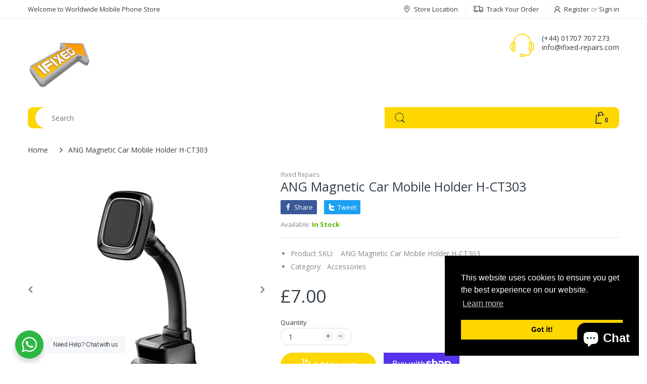

--- FILE ---
content_type: text/javascript
request_url: https://ifixed-repairs.com/cdn/shop/t/6/assets/seedgrow-whatsapp-lib.js?v=162136043285890286131658244295
body_size: 10979
content:
var njtWhatsApp;(()=>{var t={484:function(t2){t2.exports=function(){"use strict";var t3=1e3,e2=6e4,n2=36e5,s2="millisecond",i="second",r="minute",a="hour",o="day",c="week",u="month",l="quarter",d="year",p="date",f="Invalid Date",h=/^(\d{4})[-/]?(\d{1,2})?[-/]?(\d{0,2})[Tt\s]*(\d{1,2})?:?(\d{1,2})?:?(\d{1,2})?[.:]?(\d+)?$/,m=/\[([^\]]+)]|Y{1,4}|M{1,4}|D{1,2}|d{1,4}|H{1,2}|h{1,2}|a|A|m{1,2}|s{1,2}|Z{1,2}|SSS/g,g={name:"en",weekdays:"Sunday_Monday_Tuesday_Wednesday_Thursday_Friday_Saturday".split("_"),months:"January_February_March_April_May_June_July_August_September_October_November_December".split("_")},v=function(t4,e3,n3){var s3=String(t4);return!s3||s3.length>=e3?t4:""+Array(e3+1-s3.length).join(n3)+t4},_={s:v,z:function(t4){var e3=-t4.utcOffset(),n3=Math.abs(e3),s3=Math.floor(n3/60),i2=n3%60;return(e3<=0?"+":"-")+v(s3,2,"0")+":"+v(i2,2,"0")},m:function t4(e3,n3){if(e3.date()<n3.date())return-t4(n3,e3);var s3=12*(n3.year()-e3.year())+(n3.month()-e3.month()),i2=e3.clone().add(s3,u),r2=n3-i2<0,a2=e3.clone().add(s3+(r2?-1:1),u);return+(-(s3+(n3-i2)/(r2?i2-a2:a2-i2))||0)},a:function(t4){return t4<0?Math.ceil(t4)||0:Math.floor(t4)},p:function(t4){return{M:u,y:d,w:c,d:o,D:p,h:a,m:r,s:i,ms:s2,Q:l}[t4]||String(t4||"").toLowerCase().replace(/s$/,"")},u:function(t4){return t4===void 0}},w="en",y={};y[w]=g;var b=function(t4){return t4 instanceof k},$=function(t4,e3,n3){var s3;if(!t4)return w;if(typeof t4=="string")y[t4]&&(s3=t4),e3&&(y[t4]=e3,s3=t4);else{var i2=t4.name;y[i2]=t4,s3=i2}return!n3&&s3&&(w=s3),s3||!n3&&w},x=function(t4,e3){if(b(t4))return t4.clone();var n3=typeof e3=="object"?e3:{};return n3.date=t4,n3.args=arguments,new k(n3)},M=_;M.l=$,M.i=b,M.w=function(t4,e3){return x(t4,{locale:e3.$L,utc:e3.$u,x:e3.$x,$offset:e3.$offset})};var k=function(){function g2(t4){this.$L=$(t4.locale,null,!0),this.parse(t4)}var v2=g2.prototype;return v2.parse=function(t4){this.$d=function(t5){var e3=t5.date,n3=t5.utc;if(e3===null)return new Date(NaN);if(M.u(e3))return new Date;if(e3 instanceof Date)return new Date(e3);if(typeof e3=="string"&&!/Z$/i.test(e3)){var s3=e3.match(h);if(s3){var i2=s3[2]-1||0,r2=(s3[7]||"0").substring(0,3);return n3?new Date(Date.UTC(s3[1],i2,s3[3]||1,s3[4]||0,s3[5]||0,s3[6]||0,r2)):new Date(s3[1],i2,s3[3]||1,s3[4]||0,s3[5]||0,s3[6]||0,r2)}}return new Date(e3)}(t4),this.$x=t4.x||{},this.init()},v2.init=function(){var t4=this.$d;this.$y=t4.getFullYear(),this.$M=t4.getMonth(),this.$D=t4.getDate(),this.$W=t4.getDay(),this.$H=t4.getHours(),this.$m=t4.getMinutes(),this.$s=t4.getSeconds(),this.$ms=t4.getMilliseconds()},v2.$utils=function(){return M},v2.isValid=function(){return this.$d.toString()!==f},v2.isSame=function(t4,e3){var n3=x(t4);return this.startOf(e3)<=n3&&n3<=this.endOf(e3)},v2.isAfter=function(t4,e3){return x(t4)<this.startOf(e3)},v2.isBefore=function(t4,e3){return this.endOf(e3)<x(t4)},v2.$g=function(t4,e3,n3){return M.u(t4)?this[e3]:this.set(n3,t4)},v2.unix=function(){return Math.floor(this.valueOf()/1e3)},v2.valueOf=function(){return this.$d.getTime()},v2.startOf=function(t4,e3){var n3=this,s3=!!M.u(e3)||e3,l2=M.p(t4),f2=function(t5,e4){var i2=M.w(n3.$u?Date.UTC(n3.$y,e4,t5):new Date(n3.$y,e4,t5),n3);return s3?i2:i2.endOf(o)},h2=function(t5,e4){return M.w(n3.toDate()[t5].apply(n3.toDate("s"),(s3?[0,0,0,0]:[23,59,59,999]).slice(e4)),n3)},m2=this.$W,g3=this.$M,v3=this.$D,_2="set"+(this.$u?"UTC":"");switch(l2){case d:return s3?f2(1,0):f2(31,11);case u:return s3?f2(1,g3):f2(0,g3+1);case c:var w2=this.$locale().weekStart||0,y2=(m2<w2?m2+7:m2)-w2;return f2(s3?v3-y2:v3+(6-y2),g3);case o:case p:return h2(_2+"Hours",0);case a:return h2(_2+"Minutes",1);case r:return h2(_2+"Seconds",2);case i:return h2(_2+"Milliseconds",3);default:return this.clone()}},v2.endOf=function(t4){return this.startOf(t4,!1)},v2.$set=function(t4,e3){var n3,c2=M.p(t4),l2="set"+(this.$u?"UTC":""),f2=(n3={},n3[o]=l2+"Date",n3[p]=l2+"Date",n3[u]=l2+"Month",n3[d]=l2+"FullYear",n3[a]=l2+"Hours",n3[r]=l2+"Minutes",n3[i]=l2+"Seconds",n3[s2]=l2+"Milliseconds",n3)[c2],h2=c2===o?this.$D+(e3-this.$W):e3;if(c2===u||c2===d){var m2=this.clone().set(p,1);m2.$d[f2](h2),m2.init(),this.$d=m2.set(p,Math.min(this.$D,m2.daysInMonth())).$d}else f2&&this.$d[f2](h2);return this.init(),this},v2.set=function(t4,e3){return this.clone().$set(t4,e3)},v2.get=function(t4){return this[M.p(t4)]()},v2.add=function(s3,l2){var p2,f2=this;s3=Number(s3);var h2=M.p(l2),m2=function(t4){var e3=x(f2);return M.w(e3.date(e3.date()+Math.round(t4*s3)),f2)};if(h2===u)return this.set(u,this.$M+s3);if(h2===d)return this.set(d,this.$y+s3);if(h2===o)return m2(1);if(h2===c)return m2(7);var g3=(p2={},p2[r]=e2,p2[a]=n2,p2[i]=t3,p2)[h2]||1,v3=this.$d.getTime()+s3*g3;return M.w(v3,this)},v2.subtract=function(t4,e3){return this.add(-1*t4,e3)},v2.format=function(t4){var e3=this,n3=this.$locale();if(!this.isValid())return n3.invalidDate||f;var s3=t4||"YYYY-MM-DDTHH:mm:ssZ",i2=M.z(this),r2=this.$H,a2=this.$m,o2=this.$M,c2=n3.weekdays,u2=n3.months,l2=function(t5,n4,i3,r3){return t5&&(t5[n4]||t5(e3,s3))||i3[n4].substr(0,r3)},d2=function(t5){return M.s(r2%12||12,t5,"0")},p2=n3.meridiem||function(t5,e4,n4){var s4=t5<12?"AM":"PM";return n4?s4.toLowerCase():s4},h2={YY:String(this.$y).slice(-2),YYYY:this.$y,M:o2+1,MM:M.s(o2+1,2,"0"),MMM:l2(n3.monthsShort,o2,u2,3),MMMM:l2(u2,o2),D:this.$D,DD:M.s(this.$D,2,"0"),d:String(this.$W),dd:l2(n3.weekdaysMin,this.$W,c2,2),ddd:l2(n3.weekdaysShort,this.$W,c2,3),dddd:c2[this.$W],H:String(r2),HH:M.s(r2,2,"0"),h:d2(1),hh:d2(2),a:p2(r2,a2,!0),A:p2(r2,a2,!1),m:String(a2),mm:M.s(a2,2,"0"),s:String(this.$s),ss:M.s(this.$s,2,"0"),SSS:M.s(this.$ms,3,"0"),Z:i2};return s3.replace(m,function(t5,e4){return e4||h2[t5]||i2.replace(":","")})},v2.utcOffset=function(){return 15*-Math.round(this.$d.getTimezoneOffset()/15)},v2.diff=function(s3,p2,f2){var h2,m2=M.p(p2),g3=x(s3),v3=(g3.utcOffset()-this.utcOffset())*e2,_2=this-g3,w2=M.m(this,g3);return w2=(h2={},h2[d]=w2/12,h2[u]=w2,h2[l]=w2/3,h2[c]=(_2-v3)/6048e5,h2[o]=(_2-v3)/864e5,h2[a]=_2/n2,h2[r]=_2/e2,h2[i]=_2/t3,h2)[m2]||_2,f2?w2:M.a(w2)},v2.daysInMonth=function(){return this.endOf(u).$D},v2.$locale=function(){return y[this.$L]},v2.locale=function(t4,e3){if(!t4)return this.$L;var n3=this.clone(),s3=$(t4,e3,!0);return s3&&(n3.$L=s3),n3},v2.clone=function(){return M.w(this.$d,this)},v2.toDate=function(){return new Date(this.valueOf())},v2.toJSON=function(){return this.isValid()?this.toISOString():null},v2.toISOString=function(){return this.$d.toISOString()},v2.toString=function(){return this.$d.toUTCString()},g2}(),S=k.prototype;return x.prototype=S,[["$ms",s2],["$s",i],["$m",r],["$H",a],["$W",o],["$M",u],["$y",d],["$D",p]].forEach(function(t4){S[t4[1]]=function(e3){return this.$g(e3,t4[0],t4[1])}}),x.extend=function(t4,e3){return t4.$i||(t4(e3,k,x),t4.$i=!0),x},x.locale=$,x.isDayjs=b,x.unix=function(t4){return x(1e3*t4)},x.en=y[w],x.Ls=y,x.p={},x}()},646:function(t2){t2.exports=function(){"use strict";var t3,e2,n2=1e3,s2=6e4,i=36e5,r=864e5,a=/\[([^\]]+)]|Y{1,4}|M{1,4}|D{1,2}|d{1,4}|H{1,2}|h{1,2}|a|A|m{1,2}|s{1,2}|Z{1,2}|SSS/g,o=31536e6,c=2592e6,u=/^(-|\+)?P(?:([-+]?[0-9,.]*)Y)?(?:([-+]?[0-9,.]*)M)?(?:([-+]?[0-9,.]*)W)?(?:([-+]?[0-9,.]*)D)?(?:T(?:([-+]?[0-9,.]*)H)?(?:([-+]?[0-9,.]*)M)?(?:([-+]?[0-9,.]*)S)?)?$/,l={years:o,months:c,days:r,hours:i,minutes:s2,seconds:n2,milliseconds:1,weeks:6048e5},d=function(t4){return t4 instanceof _},p=function(t4,e3,n3){return new _(t4,n3,e3.$l)},f=function(t4){return e2.p(t4)+"s"},h=function(t4){return t4<0},m=function(t4){return h(t4)?Math.ceil(t4):Math.floor(t4)},g=function(t4){return Math.abs(t4)},v=function(t4,e3){return t4?h(t4)?{negative:!0,format:""+g(t4)+e3}:{negative:!1,format:""+t4+e3}:{negative:!1,format:""}},_=function(){function h2(t4,e3,n3){var s3=this;if(this.$d={},this.$l=n3,t4===void 0&&(this.$ms=0,this.parseFromMilliseconds()),e3)return p(t4*l[f(e3)],this);if(typeof t4=="number")return this.$ms=t4,this.parseFromMilliseconds(),this;if(typeof t4=="object")return Object.keys(t4).forEach(function(e4){s3.$d[f(e4)]=t4[e4]}),this.calMilliseconds(),this;if(typeof t4=="string"){var i2=t4.match(u);if(i2){var r2=i2.slice(2).map(function(t5){return t5!=null?Number(t5):0});return this.$d.years=r2[0],this.$d.months=r2[1],this.$d.weeks=r2[2],this.$d.days=r2[3],this.$d.hours=r2[4],this.$d.minutes=r2[5],this.$d.seconds=r2[6],this.calMilliseconds(),this}}return this}var g2=h2.prototype;return g2.calMilliseconds=function(){var t4=this;this.$ms=Object.keys(this.$d).reduce(function(e3,n3){return e3+(t4.$d[n3]||0)*l[n3]},0)},g2.parseFromMilliseconds=function(){var t4=this.$ms;this.$d.years=m(t4/o),t4%=o,this.$d.months=m(t4/c),t4%=c,this.$d.days=m(t4/r),t4%=r,this.$d.hours=m(t4/i),t4%=i,this.$d.minutes=m(t4/s2),t4%=s2,this.$d.seconds=m(t4/n2),t4%=n2,this.$d.milliseconds=t4},g2.toISOString=function(){var t4=v(this.$d.years,"Y"),e3=v(this.$d.months,"M"),n3=+this.$d.days||0;this.$d.weeks&&(n3+=7*this.$d.weeks);var s3=v(n3,"D"),i2=v(this.$d.hours,"H"),r2=v(this.$d.minutes,"M"),a2=this.$d.seconds||0;this.$d.milliseconds&&(a2+=this.$d.milliseconds/1e3);var o2=v(a2,"S"),c2=t4.negative||e3.negative||s3.negative||i2.negative||r2.negative||o2.negative,u2=i2.format||r2.format||o2.format?"T":"",l2=(c2?"-":"")+"P"+t4.format+e3.format+s3.format+u2+i2.format+r2.format+o2.format;return l2==="P"||l2==="-P"?"P0D":l2},g2.toJSON=function(){return this.toISOString()},g2.format=function(t4){var n3=t4||"YYYY-MM-DDTHH:mm:ss",s3={Y:this.$d.years,YY:e2.s(this.$d.years,2,"0"),YYYY:e2.s(this.$d.years,4,"0"),M:this.$d.months,MM:e2.s(this.$d.months,2,"0"),D:this.$d.days,DD:e2.s(this.$d.days,2,"0"),H:this.$d.hours,HH:e2.s(this.$d.hours,2,"0"),m:this.$d.minutes,mm:e2.s(this.$d.minutes,2,"0"),s:this.$d.seconds,ss:e2.s(this.$d.seconds,2,"0"),SSS:e2.s(this.$d.milliseconds,3,"0")};return n3.replace(a,function(t5,e3){return e3||String(s3[t5])})},g2.as=function(t4){return this.$ms/l[f(t4)]},g2.get=function(t4){var e3=this.$ms,n3=f(t4);return n3==="milliseconds"?e3%=1e3:e3=n3==="weeks"?m(e3/l[n3]):this.$d[n3],e3===0?0:e3},g2.add=function(t4,e3,n3){var s3;return s3=e3?t4*l[f(e3)]:d(t4)?t4.$ms:p(t4,this).$ms,p(this.$ms+s3*(n3?-1:1),this)},g2.subtract=function(t4,e3){return this.add(t4,e3,!0)},g2.locale=function(t4){var e3=this.clone();return e3.$l=t4,e3},g2.clone=function(){return p(this.$ms,this)},g2.humanize=function(e3){return t3().add(this.$ms,"ms").locale(this.$l).fromNow(!e3)},g2.milliseconds=function(){return this.get("milliseconds")},g2.asMilliseconds=function(){return this.as("milliseconds")},g2.seconds=function(){return this.get("seconds")},g2.asSeconds=function(){return this.as("seconds")},g2.minutes=function(){return this.get("minutes")},g2.asMinutes=function(){return this.as("minutes")},g2.hours=function(){return this.get("hours")},g2.asHours=function(){return this.as("hours")},g2.days=function(){return this.get("days")},g2.asDays=function(){return this.as("days")},g2.weeks=function(){return this.get("weeks")},g2.asWeeks=function(){return this.as("weeks")},g2.months=function(){return this.get("months")},g2.asMonths=function(){return this.as("months")},g2.years=function(){return this.get("years")},g2.asYears=function(){return this.as("years")},h2}();return function(n3,s3,i2){t3=i2,e2=i2().$utils(),i2.duration=function(t4,e3){var n4=i2.locale();return p(t4,{$l:n4},e3)},i2.isDuration=d;var r2=s3.prototype.add,a2=s3.prototype.subtract;s3.prototype.add=function(t4,e3){return d(t4)&&(t4=t4.asMilliseconds()),r2.bind(this)(t4,e3)},s3.prototype.subtract=function(t4,e3){return d(t4)&&(t4=t4.asMilliseconds()),a2.bind(this)(t4,e3)}}}()},387:function(t2){t2.exports=function(){"use strict";var t3={year:0,month:1,day:2,hour:3,minute:4,second:5},e2={};return function(n2,s2,i){var r,a=function(t4,n3,s3){s3===void 0&&(s3={});var i2=new Date(t4);return function(t5,n4){n4===void 0&&(n4={});var s4=n4.timeZoneName||"short",i3=t5+"|"+s4,r2=e2[i3];return r2||(r2=new Intl.DateTimeFormat("en-US",{hour12:!1,timeZone:t5,year:"numeric",month:"2-digit",day:"2-digit",hour:"2-digit",minute:"2-digit",second:"2-digit",timeZoneName:s4}),e2[i3]=r2),r2}(n3,s3).formatToParts(i2)},o=function(e3,n3){for(var s3=a(e3,n3),r2=[],o2=0;o2<s3.length;o2+=1){var c2=s3[o2],u2=c2.type,l=c2.value,d=t3[u2];d>=0&&(r2[d]=parseInt(l,10))}var p=r2[3],f=p===24?0:p,h=r2[0]+"-"+r2[1]+"-"+r2[2]+" "+f+":"+r2[4]+":"+r2[5]+":000",m=+e3;return(i.utc(h).valueOf()-(m-=m%1e3))/6e4},c=s2.prototype;c.tz=function(t4,e3){t4===void 0&&(t4=r);var n3=this.utcOffset(),s3=this.toDate(),a2=s3.toLocaleString("en-US",{timeZone:t4}),o2=Math.round((s3-new Date(a2))/1e3/60),c2=i(a2).$set("millisecond",this.$ms).utcOffset(15*-Math.round(s3.getTimezoneOffset()/15)-o2,!0);if(e3){var u2=c2.utcOffset();c2=c2.add(n3-u2,"minute")}return c2.$x.$timezone=t4,c2},c.offsetName=function(t4){var e3=this.$x.$timezone||i.tz.guess(),n3=a(this.valueOf(),e3,{timeZoneName:t4}).find(function(t5){return t5.type.toLowerCase()==="timezonename"});return n3&&n3.value};var u=c.startOf;c.startOf=function(t4,e3){if(!this.$x||!this.$x.$timezone)return u.call(this,t4,e3);var n3=i(this.format("YYYY-MM-DD HH:mm:ss:SSS"));return u.call(n3,t4,e3).tz(this.$x.$timezone,!0)},i.tz=function(t4,e3,n3){var s3=n3&&e3,a2=n3||e3||r,c2=o(+i(),a2);if(typeof t4!="string")return i(t4).tz(a2);var u2=function(t5,e4,n4){var s4=t5-60*e4*1e3,i2=o(s4,n4);if(e4===i2)return[s4,e4];var r2=o(s4-=60*(i2-e4)*1e3,n4);return i2===r2?[s4,i2]:[t5-60*Math.min(i2,r2)*1e3,Math.max(i2,r2)]}(i.utc(t4,s3).valueOf(),c2,a2),l=u2[0],d=u2[1],p=i(l).utcOffset(d);return p.$x.$timezone=a2,p},i.tz.guess=function(){return Intl.DateTimeFormat().resolvedOptions().timeZone},i.tz.setDefault=function(t4){r=t4}}}()},178:function(t2){t2.exports=function(){"use strict";var t3="minute",e2=/[+-]\d\d(?::?\d\d)?/g,n2=/([+-]|\d\d)/g;return function(s2,i,r){var a=i.prototype;r.utc=function(t4){return new i({date:t4,utc:!0,args:arguments})},a.utc=function(e3){var n3=r(this.toDate(),{locale:this.$L,utc:!0});return e3?n3.add(this.utcOffset(),t3):n3},a.local=function(){return r(this.toDate(),{locale:this.$L,utc:!1})};var o=a.parse;a.parse=function(t4){t4.utc&&(this.$u=!0),this.$utils().u(t4.$offset)||(this.$offset=t4.$offset),o.call(this,t4)};var c=a.init;a.init=function(){if(this.$u){var t4=this.$d;this.$y=t4.getUTCFullYear(),this.$M=t4.getUTCMonth(),this.$D=t4.getUTCDate(),this.$W=t4.getUTCDay(),this.$H=t4.getUTCHours(),this.$m=t4.getUTCMinutes(),this.$s=t4.getUTCSeconds(),this.$ms=t4.getUTCMilliseconds()}else c.call(this)};var u=a.utcOffset;a.utcOffset=function(s3,i2){var r2=this.$utils().u;if(r2(s3))return this.$u?0:r2(this.$offset)?u.call(this):this.$offset;if(typeof s3=="string"&&(s3=function(t4){t4===void 0&&(t4="");var s4=t4.match(e2);if(!s4)return null;var i3=(""+s4[0]).match(n2)||["-",0,0],r3=i3[0],a3=60*+i3[1]+ +i3[2];return a3===0?0:r3==="+"?a3:-a3}(s3))===null)return this;var a2=Math.abs(s3)<=16?60*s3:s3,o2=this;if(i2)return o2.$offset=a2,o2.$u=s3===0,o2;if(s3!==0){var c2=this.$u?this.toDate().getTimezoneOffset():-1*this.utcOffset();(o2=this.local().add(a2+c2,t3)).$offset=a2,o2.$x.$localOffset=c2}else o2=this.utc();return o2};var l=a.format;a.format=function(t4){var e3=t4||(this.$u?"YYYY-MM-DDTHH:mm:ss[Z]":"");return l.call(this,e3)},a.valueOf=function(){var t4=this.$utils().u(this.$offset)?0:this.$offset+(this.$x.$localOffset||new Date().getTimezoneOffset());return this.$d.valueOf()-6e4*t4},a.isUTC=function(){return!!this.$u},a.toISOString=function(){return this.toDate().toISOString()},a.toString=function(){return this.toDate().toUTCString()};var d=a.toDate;a.toDate=function(t4){return t4==="s"&&this.$offset?r(this.format("YYYY-MM-DD HH:mm:ss:SSS")).toDate():d.call(this)};var p=a.diff;a.diff=function(t4,e3,n3){if(t4&&this.$u===t4.$u)return p.call(this,t4,e3,n3);var s3=this.local(),i2=r(t4).local();return p.call(s3,i2,e3,n3)}}}()}},e={};function n(s2){var i=e[s2];if(i!==void 0)return i.exports;var r=e[s2]={exports:{}};return t[s2].call(r.exports,r,r.exports,n),r.exports}n.n=t2=>{var e2=t2&&t2.__esModule?()=>t2.default:()=>t2;return n.d(e2,{a:e2}),e2},n.d=(t2,e2)=>{for(var s2 in e2)n.o(e2,s2)&&!n.o(t2,s2)&&Object.defineProperty(t2,s2,{enumerable:!0,get:e2[s2]})},n.o=(t2,e2)=>Object.prototype.hasOwnProperty.call(t2,e2),n.r=t2=>{typeof Symbol<"u"&&Symbol.toStringTag&&Object.defineProperty(t2,Symbol.toStringTag,{value:"Module"}),Object.defineProperty(t2,"__esModule",{value:!0})};var s={};(()=>{"use strict";n.r(s),n.d(s,{createButton:()=>M,createWidget:()=>x,ready:()=>k});var t2=n(484),e2=n.n(t2),i=n(178),r=n.n(i),a=n(646),o=n.n(a),c=n(387),u=n.n(c);e2().extend(r()),e2().extend(o()),e2().extend(u());const l=e2(),d=["sunday","monday","tuesday","wednesday","thursday","friday","saturday"],p=function(t3){const e3=(t3||"").split(":");return e3.length==2?{hour:e3[0],minute:e3[1]}:null},f=function(t3){const e3=(t3||"").split(":");return e3.length>=2?{hours:parseInt(e3[0],10),minutes:parseInt(e3[1],10)}:null},h=function(t3,e3){const n2=f(t3),s2=f(e3),i2=n2.minutes+60*n2.hours,r2=s2.minutes+60*s2.hours;return i2===r2?0:i2>r2?1:-1},m=function(t3,e3,n2){var s2=new Date;s2.setTime(s2.getTime()+24*n2*60*60*1e3);var i2="expires="+s2.toUTCString();document.cookie=t3+"="+e3+";"+i2+";path=/"},g=function(t3){for(var e3=t3+"=",n2=document.cookie.split(";"),s2=0;s2<n2.length;s2++){for(var i2=n2[s2];i2.charAt(0)==" ";)i2=i2.substring(1);if(i2.indexOf(e3)==0)return i2.substring(e3.length,i2.length)}return""},v=function(t3,e3){let n2;if(t3.isAlwaysAvailable==="ON")return"online";var s2;s2=e3.timezone,n2=/\d/.test(s2)?l().utcOffset(function(t4){const e4=t4.split(":");let n3,s3;return e4.length===2?(n3=parseInt(e4[0]),s3=parseInt(e4[1])):(n3=parseInt(e4[0]),s3=0),t4.indexOf("-")!==-1?-(60*Math.abs(n3)+s3):60*n3+s3}(e3.timezone)):l(l()).tz(e3.timezone);const i2=d[n2.get("day")],r2=t3.daysOfWeekWorking[i2];if(r2.isWorkingOnDay==="OFF")return t3.dayOffsText;for(let s3=0;s3<r2.workHours.length;s3++){const i3=n2.get("hour")+":"+n2.get("minute"),c2=r2.workHours[s3].startTime,u2=r2.workHours[s3].endTime;if(h(i3,c2)===-1){const s4=f(c2),i4=(a2={hour:s4.hours,minute:s4.minutes},o2={hour:n2.get("hour"),minute:n2.get("minute")},1e3*(3600*(a2.hour-o2.hour)+60*(a2.minute-o2.minute))),r3=l.duration(i4),u3=p(e3.options.display.time_symbols),d2=` ${r3.get("hours")}${u3.hour}:${r3.get("minutes")}${u3.minute} `;return t3.willBeBackText.replace(/\[njwa_time_work\]/gi,d2)}if(h(i3,c2)===0||h(i3,u2)===0||h(i3,c2)===1&&h(i3,u2)===-1)return"online"}var a2,o2;return t3.dayOffsText},_=function(t3,e3){if(e3.enabledFacebook=="ON"||e3.enabledGoogle=="ON"){var n2=t3.href,s2=n2.indexOf("phone=")+6,i2=n2.indexOf("&text=");i2===-1&&(i2=n2.length);var r2=n2.substring(s2,i2),a2="NinjaTeam WhatsApp",o2="Phone Number: "+r2,c2=document.title;e3.enabledFacebook==="ON"&&typeof fbq<"u"&&fbq("trackCustom","NinjaTeam WhatsApp",{phone:r2,label:c2}),e3.enabledGoogle==="ON"&&(typeof gtag<"u"?e3.enabledGoogleGA4==="ON"?gtag("event","NinjaTeam WhatsApp",{number:r2,title:c2,url:window.location.href}):gtag("event",o2,{event_category:a2,event_label:c2}):typeof ga<"u"&&ga.getAll!==void 0?ga.getAll()[0].send("event",a2,o2,c2):typeof __gaTracker<"u"&&__gaTracker("send","event",a2,o2,c2),typeof dataLayer<"u"&&dataLayer.push({event:"NinjaTeam WhatsApp",number:r2,title:c2,url:window.location.href,event_category:a2,event_label:c2,event_action:o2}))}};String.prototype.replaceAll===void 0&&(String.prototype.replaceAll=function(t3,e3){return this.replace(new RegExp(t3,"g"),()=>e3)});const w=(b=!1,y=navigator.userAgent||navigator.vendor||window.opera,(/(android|bb\d+|meego).+mobile|avantgo|bada\/|blackberry|blazer|compal|elaine|fennec|hiptop|iemobile|ip(hone|od)|iris|kindle|lge |maemo|midp|mmp|mobile.+firefox|netfront|opera m(ob|in)i|palm( os)?|phone|p(ixi|re)\/|plucker|pocket|psp|series(4|6)0|symbian|treo|up\.(browser|link)|vodafone|wap|windows ce|xda|xiino/i.test(y)||/1207|6310|6590|3gso|4thp|50[1-6]i|770s|802s|a wa|abac|ac(er|oo|s\-)|ai(ko|rn)|al(av|ca|co)|amoi|an(ex|ny|yw)|aptu|ar(ch|go)|as(te|us)|attw|au(di|\-m|r |s )|avan|be(ck|ll|nq)|bi(lb|rd)|bl(ac|az)|br(e|v)w|bumb|bw\-(n|u)|c55\/|capi|ccwa|cdm\-|cell|chtm|cldc|cmd\-|co(mp|nd)|craw|da(it|ll|ng)|dbte|dc\-s|devi|dica|dmob|do(c|p)o|ds(12|\-d)|el(49|ai)|em(l2|ul)|er(ic|k0)|esl8|ez([4-7]0|os|wa|ze)|fetc|fly(\-|_)|g1 u|g560|gene|gf\-5|g\-mo|go(\.w|od)|gr(ad|un)|haie|hcit|hd\-(m|p|t)|hei\-|hi(pt|ta)|hp( i|ip)|hs\-c|ht(c(\-| |_|a|g|p|s|t)|tp)|hu(aw|tc)|i\-(20|go|ma)|i230|iac( |\-|\/)|ibro|idea|ig01|ikom|im1k|inno|ipaq|iris|ja(t|v)a|jbro|jemu|jigs|kddi|keji|kgt( |\/)|klon|kpt |kwc\-|kyo(c|k)|le(no|xi)|lg( g|\/(k|l|u)|50|54|\-[a-w])|libw|lynx|m1\-w|m3ga|m50\/|ma(te|ui|xo)|mc(01|21|ca)|m\-cr|me(rc|ri)|mi(o8|oa|ts)|mmef|mo(01|02|bi|de|do|t(\-| |o|v)|zz)|mt(50|p1|v )|mwbp|mywa|n10[0-2]|n20[2-3]|n30(0|2)|n50(0|2|5)|n7(0(0|1)|10)|ne((c|m)\-|on|tf|wf|wg|wt)|nok(6|i)|nzph|o2im|op(ti|wv)|oran|owg1|p800|pan(a|d|t)|pdxg|pg(13|\-([1-8]|c))|phil|pire|pl(ay|uc)|pn\-2|po(ck|rt|se)|prox|psio|pt\-g|qa\-a|qc(07|12|21|32|60|\-[2-7]|i\-)|qtek|r380|r600|raks|rim9|ro(ve|zo)|s55\/|sa(ge|ma|mm|ms|ny|va)|sc(01|h\-|oo|p\-)|sdk\/|se(c(\-|0|1)|47|mc|nd|ri)|sgh\-|shar|sie(\-|m)|sk\-0|sl(45|id)|sm(al|ar|b3|it|t5)|so(ft|ny)|sp(01|h\-|v\-|v )|sy(01|mb)|t2(18|50)|t6(00|10|18)|ta(gt|lk)|tcl\-|tdg\-|tel(i|m)|tim\-|t\-mo|to(pl|sh)|ts(70|m\-|m3|m5)|tx\-9|up(\.b|g1|si)|utst|v400|v750|veri|vi(rg|te)|vk(40|5[0-3]|\-v)|vm40|voda|vulc|vx(52|53|60|61|70|80|81|83|85|98)|w3c(\-| )|webc|whit|wi(g |nc|nw)|wmlb|wonu|x700|yas\-|your|zeto|zte\-/i.test(y.substr(0,4)))&&(b=!0),b);var y,b;const $=function(t3,e3){let n2="",s2=t3.predefinedText;if(s2=s2.replace(/\[njwa_page_title\]/gi,encodeURIComponent(document.title)),s2=s2.replace(/\[njwa_page_url\]/gi,window.location.href),s2=s2.replaceAll(/\n/gi,"%0A"),t3.number.indexOf("chat.whatsapp.com")!==-1)n2+=t3.number;else{let i2=e3.urlSettings[w?"onMobile":"onDesktop"];if(i2||(i2="api"),i2==="protocol")return"whatsapp://send?phone="+t3.number.replace(/[^0-9]/gi,"");n2+="https://"+i2+".whatsapp.com/send?phone=",n2+=t3.number.replace(/[^0-9]/gi,""),n2+=t3.predefinedText?"&text="+s2:""}return n2},x=function(t3,e3){const n2=Object.assign({accounts:[],timezone:"",defaultAvatar:"",gdprStatus:!1,options:{display:{},styles:{},analytics:{}},urlSettings:{}},e3);if(n2.options.display.showOnDesktop=="OFF"&&!w||n2.options.display.showOnMobile=="OFF"&&w)return;const s2=n2.options.styles;t3.classList.add("wa__widget_container");const i2=document.createElement("div");i2.setAttribute("class","wa__btn_popup_txt"),i2.appendChild((()=>{const t4=document.createElement("span");return t4.innerHTML=s2.btnLabel,t4})()),i2.style.display=s2.isShowBtnLabel=="ON"?"block":"none",i2.style.left=s2.btnPosition=="left"?"100%":"unset",i2.style.right=s2.btnPosition=="right"?"100%":"unset",i2.style.marginRight=s2.btnPosition=="right"?"7px":"0px",i2.style.marginLeft=s2.btnPosition=="left"?"7px":"0px",i2.style.width=s2.btnLabelWidth+"px";const r2=document.createElement("div");r2.setAttribute("class","wa__btn_popup_icon"),r2.style.background=s2.backgroundColor,r2.style.display="block";const a2=document.createElement("div");a2.setAttribute("class","wa__btn_popup"),a2.onclick=function(){let t4,e4;const n3=document.querySelector(".wa__popup_chat_box"),s3=document.querySelector(".wa__btn_popup");n3.classList.contains("wa__active")?(n3.classList.remove("wa__active"),s3.classList.remove("wa__active"),clearTimeout(e4),n3.classList.contains("wa__lauch")&&(t4=setTimeout(function(){n3.classList.remove("wa__pending"),n3.classList.remove("wa__lauch")},400))):(n3.classList.add("wa__pending"),n3.classList.add("wa__active"),s3.classList.add("wa__active"),clearTimeout(t4),n3.classList.contains("wa__lauch")||(e4=setTimeout(function(){n3.classList.add("wa__lauch")},100)))},a2.appendChild(i2),a2.appendChild(r2),a2.style.left=s2.btnPosition=="left"?parseInt(s2.btnLeftDistance)+"px":"unset",a2.style.right=s2.btnPosition=="right"?parseInt(s2.btnRightDistance)+"px":"unset",a2.style.bottom=parseInt(s2.btnBottomDistance)+"px",t3.appendChild(a2);const o2=document.createElement("div");o2.setAttribute("class","wa__popup_heading"),o2.style.background=s2.backgroundColor,o2.append((()=>{const t4=document.createElement("div");return t4.className="wa__popup_title",t4.innerHTML=s2.title,t4.style.color=s2.textColor,t4})()),o2.append((()=>{const t4=document.createElement("div");return t4.className="wa__popup_intro",t4.innerHTML=s2.description.replaceAll(/\r\n\r\n/gm,"<br/>"),t4.style.color=s2.textColor=="#fff"||s2.textColor=="#ffffff"?"#D9EBC6":s2.textColor+"; opacity: 0.8",t4})());const c2=document.createElement("div");c2.className="nta-wa-gdpr",c2.appendChild((()=>{const t4=document.createElement("input");t4.setAttribute("id","nta-wa-gdpr"),t4.setAttribute("type","checkbox"),t4.setAttribute("value","accept"),t4.onchange=function(t5){if(t5.target.checked&&(m("nta-wa-gdpr","accept",30),g("nta-wa-gdpr")!="")){const t6=document.querySelectorAll(".nta-wa-gdpr");c2.style.opacity=0,setTimeout(()=>{t6.forEach(t7=>t7.style.display="none")},400),document.querySelectorAll(".wa__popup_content_item").forEach(t7=>t7.classList.remove("pointer-disable"))}};const e4=document.createElement("span");e4.appendChild(t4),e4.appendChild((()=>{const t5=document.createElement("span");return t5.innerHTML=n2.options.styles.gdprContent.replaceAll(/\r\n\r\n/gm,"<br/>"),t5})());const s3=document.createElement("label");return s3.setAttribute("for","nta-wa-gdpr"),s3.appendChild(e4),s3})());const u2=document.createElement("div");u2.className="wa__popup_content wa__popup_content_left",u2.appendChild((()=>{const t4=document.createElement("div");return t4.className="wa__popup_notice",t4.innerHTML=s2.responseText.replaceAll(/\r\n\r\n/gm,"<br/>"),t4})()),u2.appendChild(s2.isShowGDPR=="ON"&&n2.gdprStatus==1?c2:document.createTextNode("")),u2.appendChild((()=>{const t4=document.createElement("div");var e4;return t4.className="wa__popup_content_list",t4.onclick=function(){g("nta-wa-gdpr")==""&&(c2.style.background="red",c2.style.color="#fff")},e4=t4,n2.accounts.forEach(t5=>{const s3=v(t5,n2);let i3=$(t5,n2);const r3=document.createElement("div");r3.className="wa__popup_avatar"+(t5.avatar?"":" nta-default-avt"),r3.appendChild((()=>{if(t5.avatar){const e5=document.createElement("div");return e5.className="wa__cs_img_wrap",e5.style=`display:block; background: url(${t5.avatar}) center center no-repeat; background-size: cover;`,e5}return document.createRange().createContextualFragment(n2.defaultAvatar)})());const a3=document.createElement("div");a3.className="wa__popup_content_item"+(n2.gdprStatus?" pointer-disable":""),a3.appendChild((()=>{const e5=document.createElement("a");return e5.setAttribute("target",n2.urlSettings.openInNewTab=="ON"?"_blank":"_self"),e5.setAttribute("href",i3),e5.setAttribute("rel","nofollow noopener noreferrer"),e5.className="wa__stt"+(s3==="online"?" wa__stt_online":" wa__stt_offline"),e5.onclick=function(){_(this,{enabledFacebook:n2.options.analytics.enabledFacebook,enabledGoogle:n2.options.analytics.enabledGoogle,enabledGoogleGA4:n2.options.analytics.enabledGoogleGA4})},e5.appendChild(r3),e5.appendChild((()=>{const e6=document.createElement("div");e6.className="wa__popup_txt";let n3="";return n3+=`<div class="wa__member_name">${t5.accountName}</div>`,n3+=`<div class="wa__member_duty">${t5.title}</div>`,n3+=s3!="online"?`<div class="wa__member_status">${s3}</div>`:"",e6.innerHTML=n3,e6})()),e5})()),e4.appendChild(a3)}),t4})()),s2.isShowPoweredBy==="ON"&&u2.appendChild((()=>{const t4=document.createElement("div");return t4.className=w?"wa__popup_powered_mb":"wa__popup_powered",t4.innerHTML=w?'<span class="wa__popup_tooltiptext_mb"> POWERED BY<a target="_blank" href="https://ninjateam.org/whatsapp-chat-wordpress/"><svg class="wa__popup_icon-ninja" version="1.1" id="Layer_1" xmlns="http://www.w3.org/2000/svg" xmlns:xlink="http://www.w3.org/1999/xlink" x="0px" y="0px" viewBox="0 0 500 500" style="enable-background:new 0 0 500 500;" xml:space="preserve"><g> <path class="st0" fill="#a9a9a9" d="M286.3,67C238,67,194,85.3,160.8,115.2l0-0.1l-13.2-27.8L84.9,49.2l8.5,66.4l27.1,21.1l-31.8-19.9l-60,8.9   l40.2,46.1l48.9,0.3C105.6,197,98.7,225,98.7,254.6c0,103.6,84,187.6,187.6,187.6s187.6-84,187.6-187.6S389.9,67,286.3,67z    M285.8,346.3c-111,0-171.9-63.2-171.9-92.5s62.2-91.5,171.9-91.5c109.5,0,172.8,62.1,172.8,91.5   C458.6,283.2,398.4,346.3,285.8,346.3z"/> <ellipse fill="#a9a9a9" transform="matrix(0.7071 -0.7071 0.7071 0.7071 -77.6656 328.6796)" class="st1" cx="357.9" cy="258.1" rx="20.6" ry="20.6"/> <ellipse fill="#a9a9a9" transform="matrix(0.7071 -0.7071 0.7071 0.7071 -119.8129 226.9269)" class="st1" cx="214" cy="258.1" rx="20.6" ry="20.6"/></g></svg></a><span class="wa__popup_tooltiptext-ninja-mb">NINJATEAM</span></span>':'<div class="wa__popup_powered_content"><a target="_blank" href="https://ninjateam.org/whatsapp-chat-wordpress/"><svg class="wa__popup_icon-ninja" version="1.1" id="Layer_1" xmlns="http://www.w3.org/2000/svg" xmlns:xlink="http://www.w3.org/1999/xlink" x="0px" y="0px" viewBox="0 0 500 500" style="enable-background:new 0 0 500 500;" xml:space="preserve"><g> <path class="st0" fill="#a9a9a9" d="M286.3,67C238,67,194,85.3,160.8,115.2l0-0.1l-13.2-27.8L84.9,49.2l8.5,66.4l27.1,21.1l-31.8-19.9l-60,8.9   l40.2,46.1l48.9,0.3C105.6,197,98.7,225,98.7,254.6c0,103.6,84,187.6,187.6,187.6s187.6-84,187.6-187.6S389.9,67,286.3,67z    M285.8,346.3c-111,0-171.9-63.2-171.9-92.5s62.2-91.5,171.9-91.5c109.5,0,172.8,62.1,172.8,91.5   C458.6,283.2,398.4,346.3,285.8,346.3z"/> <ellipse fill="#a9a9a9" transform="matrix(0.7071 -0.7071 0.7071 0.7071 -77.6656 328.6796)" class="st1" cx="357.9" cy="258.1" rx="20.6" ry="20.6"/> <ellipse fill="#a9a9a9" transform="matrix(0.7071 -0.7071 0.7071 0.7071 -119.8129 226.9269)" class="st1" cx="214" cy="258.1" rx="20.6" ry="20.6"/></g></svg></a><span class="wa__popup_tooltiptext"><svg class="wa__popup_icon-tooltip" xmlns="http://www.w3.org/2000/svg" viewBox="0 0 36 36"><path fill="#FFAC33" d="M32.938 15.651C32.792 15.26 32.418 15 32 15H19.925L26.89 1.458c.219-.426.106-.947-.271-1.243C26.437.071 26.218 0 26 0c-.233 0-.466.082-.653.243L18 6.588 3.347 19.243c-.316.273-.43.714-.284 1.105S3.582 21 4 21h12.075L9.11 34.542c-.219.426-.106.947.271 1.243.182.144.401.215.619.215.233 0 .466-.082.653-.243L18 29.412l14.653-12.655c.317-.273.43-.714.285-1.106z"/></svg> Powered by <span class="wa__popup_tooltiptext-ninja">NinjaTeam</span></span></div>',t4})()),s2.isShowScroll==="ON"&&(u2.style.maxHeight=parseInt(s2.scrollHeight)+"px",u2.style.overflow="auto");const l2=document.createElement("div");l2.className="wa__popup_chat_box",l2.appendChild(o2),l2.style.left=s2.btnPosition=="left"?parseInt(s2.btnLeftDistance)+"px":"unset",l2.style.right=s2.btnPosition=="right"?parseInt(s2.btnRightDistance)+"px":"unset",l2.style.bottom=parseInt(s2.btnBottomDistance)+72+"px",l2.appendChild(u2),t3.appendChild(l2)},M=function(t3,e3){const n2=Object.assign({},e3),s2=n2.info,i2=v(s2,n2);let r2="";r2+=n2.styles.type=="round"?" wa__r_button":" wa__sq_button",r2+=i2=="online"?" wa__stt_online":" wa__stt_offline",r2+=n2.avatar?" wa__btn_w_img":" wa__btn_w_icon",r2+=n2.name?"":" wa__button_text_only";let a2=$(s2,n2);const o2=document.createElement("div");o2.setAttribute("class",n2.avatar?"wa__cs_img":"wa__btn_icon"),o2.appendChild((()=>{if(n2.avatar){const t4=document.createElement("div");return t4.setAttribute("class","wa__cs_img_wrap"),t4.setAttribute("style",`display:block; background: url(${n2.avatar}) center center no-repeat; background-size: cover`),t4}{const t4=document.createElement("img");return t4.setAttribute("alt","img"),t4.setAttribute("src",n2.defaultAvatar),t4}})());const c2=document.createElement("div");c2.setAttribute("class","wa__btn_txt"),c2.appendChild(n2.name?(()=>{const t4=document.createElement("div");return t4.className="wa__cs_info",t4.appendChild((()=>{const t5=document.createElement("div");return t5.setAttribute("class","wa__cs_name"),t5.setAttribute("style",i2=="online"?`color: ${n2.styles.textColor=="#fff"||n2.styles.textColor=="#ffffff"?"#d5f0d9":n2.styles.textColor}; opacity: ${n2.styles.textColor=="#fff"||n2.styles.textColor=="#ffffff"?1:.8}`:""),t5.innerHTML=n2.name,t5})()),t4.appendChild((()=>{const t5=document.createElement("div");return t5.setAttribute("class","wa__cs_status"),t5.innerHTML=i2==="online"?n2.i18n.online:n2.i18n.offline,t5})()),t4})():document.createTextNode("")),c2.appendChild((()=>{const t4=document.createElement("div");return t4.setAttribute("class","wa__btn_title"),t4.setAttribute("style",i2=="online"?"color: "+n2.styles.textColor:""),t4.innerHTML=n2.styles.label,t4})()),c2.appendChild((()=>{if(i2!="online"){const t4=document.createElement("div");return t4.setAttribute("class","wa__btn_status"),t4.innerHTML=i2,t4}return document.createTextNode("")})());const u2=document.createElement("div");u2.setAttribute("class","nta-wa-gdpr"),u2.appendChild((()=>{const t4=document.createElement("input");t4.setAttribute("id","nta-wa-gdpr"),t4.setAttribute("type","checkbox"),t4.setAttribute("value","accept"),t4.onchange=function(t5){if(t5.target.checked&&(m("nta-wa-gdpr","accept",30),g("nta-wa-gdpr")!="")){const t6=document.querySelectorAll(".nta-wa-gdpr");u2.style.opacity=0,setTimeout(()=>{t6.forEach(t7=>t7.style.display="none")},400),document.querySelectorAll(".wa__popup_content_item").forEach(t7=>t7.classList.remove("pointer-disable"))}};const e4=document.createElement("span");e4.appendChild(t4),e4.appendChild((()=>{const t5=document.createElement("span");return t5.innerHTML=n2.options.styles.gdprContent.replaceAll(/\r\n\r\n/gm,"<br/>"),t5})());const s3=document.createElement("label");return s3.setAttribute("for","nta-wa-gdpr"),s3.appendChild(e4),s3})());const l2=document.createElement("a");l2.setAttribute("target",n2.urlSettings.openInNewTab=="ON"?"_blank":"_self"),l2.setAttribute("href",a2),l2.setAttribute("rel","nofollow noopener noreferrer"),l2.setAttribute("class","wa__button"+r2),l2.onclick=function(t4){if(n2.gdprStatus&&!g("nta-wa-gdpr"))return t4.preventDefault(),u2.style.background="red",void(u2.style.color="#fff");_(this,{enabledFacebook:n2.options.analytics.enabledFacebook,enabledGoogle:n2.options.analytics.enabledGoogle,enabledGoogleGA4:n2.options.analytics.enabledGoogleGA4})},i2=="online"&&(l2.style.backgroundColor=n2.styles.backgroundColor),l2.appendChild(o2),l2.appendChild(c2),t3.appendChild(l2),n2.gdprStatus&&t3.appendChild(u2),t3._isWaButton=!0},k=function(t3){return(document.attachEvent?document.readyState==="complete":document.readyState!=="loading")?t3():document.addEventListener("DOMContentLoaded",t3)}})(),njtWhatsApp=s})();
//# sourceMappingURL=/cdn/shop/t/6/assets/seedgrow-whatsapp-lib.js.map?v=162136043285890286131658244295


--- FILE ---
content_type: text/javascript
request_url: https://ifixed-repairs.com/cdn/shop/t/6/assets/arn-wishlist-compare.js?v=17349843049811411351658220315
body_size: 34144
content:
!function(t){var e={};function n(a){if(e[a])return e[a].exports;var i=e[a]={i:a,l:!1,exports:{}};return t[a].call(i.exports,i,i.exports,n),i.l=!0,i.exports}n.m=t,n.c=e,n.d=function(t,e,a){n.o(t,e)||Object.defineProperty(t,e,{enumerable:!0,get:a})},n.r=function(t){"undefined"!=typeof Symbol&&Symbol.toStringTag&&Object.defineProperty(t,Symbol.toStringTag,{value:"Module"}),Object.defineProperty(t,"__esModule",{value:!0})},n.t=function(t,e){if(1&e&&(t=n(t)),8&e)return t;if(4&e&&"object"==typeof t&&t&&t.__esModule)return t;var a=Object.create(null);if(n.r(a),Object.defineProperty(a,"default",{enumerable:!0,value:t}),2&e&&"string"!=typeof t)for(var i in t)n.d(a,i,function(e){return t[e]}.bind(null,i));return a},n.n=function(t){var e=t&&t.__esModule?function(){return t.default}:function(){return t};return n.d(e,"a",e),e},n.o=function(t,e){return Object.prototype.hasOwnProperty.call(t,e)},n.p="",n(n.s=2745)}({146:function(t,e){t.exports=function(t,e){(null==e||e>t.length)&&(e=t.length);for(var n=0,a=new Array(e);n<e;n++)a[n]=t[n];return a},t.exports.__esModule=!0,t.exports.default=t.exports},147:function(t,e,n){var a=n(146);t.exports=function(t,e){if(t){if("string"==typeof t)return a(t,e);var n=Object.prototype.toString.call(t).slice(8,-1);return"Object"===n&&t.constructor&&(n=t.constructor.name),"Map"===n||"Set"===n?Array.from(t):"Arguments"===n||/^(?:Ui|I)nt(?:8|16|32)(?:Clamped)?Array$/.test(n)?a(t,e):void 0}},t.exports.__esModule=!0,t.exports.default=t.exports},15:function(t,e,n){var a=n(238)();t.exports=a;try{regeneratorRuntime=a}catch(t){"object"==typeof globalThis?globalThis.regeneratorRuntime=a:Function("r","regeneratorRuntime = r")(a)}},181:function(t,e){t.exports=function(t){if("undefined"!=typeof Symbol&&null!=t[Symbol.iterator]||null!=t["@@iterator"])return Array.from(t)},t.exports.__esModule=!0,t.exports.default=t.exports},23:function(t,e,n){var a=n(236),i=n(181),r=n(147),o=n(237);t.exports=function(t){return a(t)||i(t)||r(t)||o()},t.exports.__esModule=!0,t.exports.default=t.exports},236:function(t,e,n){var a=n(146);t.exports=function(t){if(Array.isArray(t))return a(t)},t.exports.__esModule=!0,t.exports.default=t.exports},237:function(t,e){t.exports=function(){throw new TypeError("Invalid attempt to spread non-iterable instance.\nIn order to be iterable, non-array objects must have a [Symbol.iterator]() method.")},t.exports.__esModule=!0,t.exports.default=t.exports},238:function(t,e,n){var a=n(26).default;function i(){"use strict";
/*! regenerator-runtime -- Copyright (c) 2014-present, Facebook, Inc. -- license (MIT): https://github.com/facebook/regenerator/blob/main/LICENSE */t.exports=i=function(){return e},t.exports.__esModule=!0,t.exports.default=t.exports;var e={},n=Object.prototype,r=n.hasOwnProperty,o="function"==typeof Symbol?Symbol:{},s=o.iterator||"@@iterator",c=o.asyncIterator||"@@asyncIterator",l=o.toStringTag||"@@toStringTag";function d(t,e,n){return Object.defineProperty(t,e,{value:n,enumerable:!0,configurable:!0,writable:!0}),t[e]}try{d({},"")}catch(t){d=function(t,e,n){return t[e]=n}}function u(t,e,n,a){var i=e&&e.prototype instanceof m?e:m,r=Object.create(i.prototype),o=new S(a||[]);return r._invoke=function(t,e,n){var a="suspendedStart";return function(i,r){if("executing"===a)throw new Error("Generator is already running");if("completed"===a){if("throw"===i)throw r;return T()}for(n.method=i,n.arg=r;;){var o=n.delegate;if(o){var s=x(o,n);if(s){if(s===p)continue;return s}}if("next"===n.method)n.sent=n._sent=n.arg;else if("throw"===n.method){if("suspendedStart"===a)throw a="completed",n.arg;n.dispatchException(n.arg)}else"return"===n.method&&n.abrupt("return",n.arg);a="executing";var c=h(t,e,n);if("normal"===c.type){if(a=n.done?"completed":"suspendedYield",c.arg===p)continue;return{value:c.arg,done:n.done}}"throw"===c.type&&(a="completed",n.method="throw",n.arg=c.arg)}}}(t,n,o),r}function h(t,e,n){try{return{type:"normal",arg:t.call(e,n)}}catch(t){return{type:"throw",arg:t}}}e.wrap=u;var p={};function m(){}function v(){}function f(){}var g={};d(g,s,(function(){return this}));var _=Object.getPrototypeOf,w=_&&_(_(E([])));w&&w!==n&&r.call(w,s)&&(g=w);var y=f.prototype=m.prototype=Object.create(g);function b(t){["next","throw","return"].forEach((function(e){d(t,e,(function(t){return this._invoke(e,t)}))}))}function L(t,e){var n;this._invoke=function(i,o){function s(){return new e((function(n,s){!function n(i,o,s,c){var l=h(t[i],t,o);if("throw"!==l.type){var d=l.arg,u=d.value;return u&&"object"==a(u)&&r.call(u,"__await")?e.resolve(u.__await).then((function(t){n("next",t,s,c)}),(function(t){n("throw",t,s,c)})):e.resolve(u).then((function(t){d.value=t,s(d)}),(function(t){return n("throw",t,s,c)}))}c(l.arg)}(i,o,n,s)}))}return n=n?n.then(s,s):s()}}function x(t,e){var n=t.iterator[e.method];if(void 0===n){if(e.delegate=null,"throw"===e.method){if(t.iterator.return&&(e.method="return",e.arg=void 0,x(t,e),"throw"===e.method))return p;e.method="throw",e.arg=new TypeError("The iterator does not provide a 'throw' method")}return p}var a=h(n,t.iterator,e.arg);if("throw"===a.type)return e.method="throw",e.arg=a.arg,e.delegate=null,p;var i=a.arg;return i?i.done?(e[t.resultName]=i.value,e.next=t.nextLoc,"return"!==e.method&&(e.method="next",e.arg=void 0),e.delegate=null,p):i:(e.method="throw",e.arg=new TypeError("iterator result is not an object"),e.delegate=null,p)}function C(t){var e={tryLoc:t[0]};1 in t&&(e.catchLoc=t[1]),2 in t&&(e.finallyLoc=t[2],e.afterLoc=t[3]),this.tryEntries.push(e)}function k(t){var e=t.completion||{};e.type="normal",delete e.arg,t.completion=e}function S(t){this.tryEntries=[{tryLoc:"root"}],t.forEach(C,this),this.reset(!0)}function E(t){if(t){var e=t[s];if(e)return e.call(t);if("function"==typeof t.next)return t;if(!isNaN(t.length)){var n=-1,a=function e(){for(;++n<t.length;)if(r.call(t,n))return e.value=t[n],e.done=!1,e;return e.value=void 0,e.done=!0,e};return a.next=a}}return{next:T}}function T(){return{value:void 0,done:!0}}return v.prototype=f,d(y,"constructor",f),d(f,"constructor",v),v.displayName=d(f,l,"GeneratorFunction"),e.isGeneratorFunction=function(t){var e="function"==typeof t&&t.constructor;return!!e&&(e===v||"GeneratorFunction"===(e.displayName||e.name))},e.mark=function(t){return Object.setPrototypeOf?Object.setPrototypeOf(t,f):(t.__proto__=f,d(t,l,"GeneratorFunction")),t.prototype=Object.create(y),t},e.awrap=function(t){return{__await:t}},b(L.prototype),d(L.prototype,c,(function(){return this})),e.AsyncIterator=L,e.async=function(t,n,a,i,r){void 0===r&&(r=Promise);var o=new L(u(t,n,a,i),r);return e.isGeneratorFunction(n)?o:o.next().then((function(t){return t.done?t.value:o.next()}))},b(y),d(y,l,"Generator"),d(y,s,(function(){return this})),d(y,"toString",(function(){return"[object Generator]"})),e.keys=function(t){var e=[];for(var n in t)e.push(n);return e.reverse(),function n(){for(;e.length;){var a=e.pop();if(a in t)return n.value=a,n.done=!1,n}return n.done=!0,n}},e.values=E,S.prototype={constructor:S,reset:function(t){if(this.prev=0,this.next=0,this.sent=this._sent=void 0,this.done=!1,this.delegate=null,this.method="next",this.arg=void 0,this.tryEntries.forEach(k),!t)for(var e in this)"t"===e.charAt(0)&&r.call(this,e)&&!isNaN(+e.slice(1))&&(this[e]=void 0)},stop:function(){this.done=!0;var t=this.tryEntries[0].completion;if("throw"===t.type)throw t.arg;return this.rval},dispatchException:function(t){if(this.done)throw t;var e=this;function n(n,a){return o.type="throw",o.arg=t,e.next=n,a&&(e.method="next",e.arg=void 0),!!a}for(var a=this.tryEntries.length-1;a>=0;--a){var i=this.tryEntries[a],o=i.completion;if("root"===i.tryLoc)return n("end");if(i.tryLoc<=this.prev){var s=r.call(i,"catchLoc"),c=r.call(i,"finallyLoc");if(s&&c){if(this.prev<i.catchLoc)return n(i.catchLoc,!0);if(this.prev<i.finallyLoc)return n(i.finallyLoc)}else if(s){if(this.prev<i.catchLoc)return n(i.catchLoc,!0)}else{if(!c)throw new Error("try statement without catch or finally");if(this.prev<i.finallyLoc)return n(i.finallyLoc)}}}},abrupt:function(t,e){for(var n=this.tryEntries.length-1;n>=0;--n){var a=this.tryEntries[n];if(a.tryLoc<=this.prev&&r.call(a,"finallyLoc")&&this.prev<a.finallyLoc){var i=a;break}}i&&("break"===t||"continue"===t)&&i.tryLoc<=e&&e<=i.finallyLoc&&(i=null);var o=i?i.completion:{};return o.type=t,o.arg=e,i?(this.method="next",this.next=i.finallyLoc,p):this.complete(o)},complete:function(t,e){if("throw"===t.type)throw t.arg;return"break"===t.type||"continue"===t.type?this.next=t.arg:"return"===t.type?(this.rval=this.arg=t.arg,this.method="return",this.next="end"):"normal"===t.type&&e&&(this.next=e),p},finish:function(t){for(var e=this.tryEntries.length-1;e>=0;--e){var n=this.tryEntries[e];if(n.finallyLoc===t)return this.complete(n.completion,n.afterLoc),k(n),p}},catch:function(t){for(var e=this.tryEntries.length-1;e>=0;--e){var n=this.tryEntries[e];if(n.tryLoc===t){var a=n.completion;if("throw"===a.type){var i=a.arg;k(n)}return i}}throw new Error("illegal catch attempt")},delegateYield:function(t,e,n){return this.delegate={iterator:E(t),resultName:e,nextLoc:n},"next"===this.method&&(this.arg=void 0),p}},e}t.exports=i,t.exports.__esModule=!0,t.exports.default=t.exports},24:function(t,e){function n(t,e,n,a,i,r,o){try{var s=t[r](o),c=s.value}catch(t){return void n(t)}s.done?e(c):Promise.resolve(c).then(a,i)}t.exports=function(t){return function(){var e=this,a=arguments;return new Promise((function(i,r){var o=t.apply(e,a);function s(t){n(o,i,r,s,c,"next",t)}function c(t){n(o,i,r,s,c,"throw",t)}s(void 0)}))}},t.exports.__esModule=!0,t.exports.default=t.exports},26:function(t,e){function n(e){return t.exports=n="function"==typeof Symbol&&"symbol"==typeof Symbol.iterator?function(t){return typeof t}:function(t){return t&&"function"==typeof Symbol&&t.constructor===Symbol&&t!==Symbol.prototype?"symbol":typeof t},t.exports.__esModule=!0,t.exports.default=t.exports,n(e)}t.exports=n,t.exports.__esModule=!0,t.exports.default=t.exports},2745:function(t,e,n){"use strict";n.r(e);var a=n(5),i=n.n(a),r=n(23),o=n.n(r),s=n(24),c=n.n(s),l=n(26),d=n.n(l),u=n(15),h=n.n(u);function p(t,e){var n=Object.keys(t);if(Object.getOwnPropertySymbols){var a=Object.getOwnPropertySymbols(t);e&&(a=a.filter((function(e){return Object.getOwnPropertyDescriptor(t,e).enumerable}))),n.push.apply(n,a)}return n}function m(t){for(var e=1;e<arguments.length;e++){var n=null!=arguments[e]?arguments[e]:{};e%2?p(Object(n),!0).forEach((function(e){i()(t,e,n[e])})):Object.getOwnPropertyDescriptors?Object.defineProperties(t,Object.getOwnPropertyDescriptors(n)):p(Object(n)).forEach((function(e){Object.defineProperty(t,e,Object.getOwnPropertyDescriptor(n,e))}))}return t}function v(t,e){var n="undefined"!=typeof Symbol&&t[Symbol.iterator]||t["@@iterator"];if(!n){if(Array.isArray(t)||(n=function(t,e){if(!t)return;if("string"==typeof t)return f(t,e);var n=Object.prototype.toString.call(t).slice(8,-1);"Object"===n&&t.constructor&&(n=t.constructor.name);if("Map"===n||"Set"===n)return Array.from(t);if("Arguments"===n||/^(?:Ui|I)nt(?:8|16|32)(?:Clamped)?Array$/.test(n))return f(t,e)}(t))||e&&t&&"number"==typeof t.length){n&&(t=n);var a=0,i=function(){};return{s:i,n:function(){return a>=t.length?{done:!0}:{done:!1,value:t[a++]}},e:function(t){throw t},f:i}}throw new TypeError("Invalid attempt to iterate non-iterable instance.\nIn order to be iterable, non-array objects must have a [Symbol.iterator]() method.")}var r,o=!0,s=!1;return{s:function(){n=n.call(t)},n:function(){var t=n.next();return o=t.done,t},e:function(t){s=!0,r=t},f:function(){try{o||null==n.return||n.return()}finally{if(s)throw r}}}}function f(t,e){(null==e||e>t.length)&&(e=t.length);for(var n=0,a=new Array(e);n<e;n++)a[n]=t[n];return a}var g=function(t){function e(a){if(n[a])return n[a].exports;var i=n[a]={i:a,l:!1,exports:{}};return t[a].call(i.exports,i,i.exports,e),i.l=!0,i.exports}var n={};return e.m=t,e.c=n,e.d=function(t,n,a){e.o(t,n)||Object.defineProperty(t,n,{configurable:!1,enumerable:!0,get:a})},e.n=function(t){var n=t&&t.__esModule?function(){return t.default}:function(){return t};return e.d(n,"a",n),n},e.o=function(t,e){return Object.prototype.hasOwnProperty.call(t,e)},e.p="",e(e.s=0)}([function(t,e,n){t.exports=n(1).default},function(t,e,n){function a(t,e){if(!(t instanceof e))throw new TypeError("Cannot call a class as a function")}function i(t,e){if(!t)throw new ReferenceError("this hasn't been initialised - super() hasn't been called");return!e||"object"!=d()(e)&&"function"!=typeof e?t:e}function r(){return(65536*(1+Math.random())|0).toString(16)+(65536*(1+Math.random())|0).toString(16)}function o(t,e,n){var a=t.data||{};if(void 0===n){if(t.data&&t.data[e])return t.data[e];var i=t.getAttribute("data-"+e);return void 0!==i?i:null}return a[e]=n,t.data=a,t}function s(t,e){return t.nodeName?t:(t=t.replace(/(\t|\n$)/g,""),p.innerHTML="",p.innerHTML=t,!0===e?p.childNodes:p.childNodes[0])}Object.defineProperty(e,"__esModule",{value:!0});var c=function(){function t(t,e){for(var n=0;n<e.length;n++){var a=e[n];a.enumerable=a.enumerable||!1,a.configurable=!0,"value"in a&&(a.writable=!0),Object.defineProperty(t,a.key,a)}}return function(e,n,a){return n&&t(e.prototype,n),a&&t(e,a),e}}(),l=Object.assign||function(t){for(var e=1;e<arguments.length;e++){var n=arguments[e];for(var a in n)Object.prototype.hasOwnProperty.call(n,a)&&(t[a]=n[a])}return t},u="function"==typeof Symbol&&"symbol"==d()(Symbol.iterator)?function(t){return d()(t)}:function(t){return t&&"function"==typeof Symbol&&t.constructor===Symbol&&t!==Symbol.prototype?"symbol":d()(t)},h=function(t){return t&&t.__esModule?t:{default:t}}(n(2)),p=document.createElement("div"),m=function(){var t,e,n=void 0,a=document.createElement("div");return l(a.style,{visibility:"hidden",width:"100px"}),document.body.appendChild(a),e=a.offsetWidth,a.style.overflow="scroll",(n=document.createElement("div")).style.width="100%",a.appendChild(n),t=e-n.offsetWidth,document.body.removeChild(a),t}(),v=Object.freeze({el:null,animate:!0,animateClass:"fade",animateInClass:"show",appendTo:"body",backdrop:!0,keyboard:!0,title:!1,header:!0,content:!1,footer:!0,buttons:null,headerClose:!0,construct:!1,transition:300,backdropTransition:150}),f=function t(e){for(var n in e)Array.isArray(e[n])?e[n].forEach((function(e){t(e)})):null!==e[n]&&"object"===u(e[n])&&Object.freeze(e[n]);return Object.freeze(e)}({dialog:[{text:"Cancel",value:!1,attr:{class:"btn btn-default","data-dismiss":"modal-arn-cp"}},{text:"OK",value:!0,attr:{class:"btn btn-primary","data-dismiss":"modal-arn-cp"}}],alert:[{text:"OK",attr:{class:"btn btn-primary","data-dismiss":"modal-arn-cp"}}],confirm:[{text:"Cancel",value:!1,attr:{class:"btn btn-default","data-dismiss":"modal-arn-cp"}},{text:"OK",value:!0,attr:{class:"btn btn-primary","data-dismiss":"modal-arn-cp"}}]}),g={container:'<div class="modal-arn-cp"></div>',dialog:'<div class="modal-arn-cp-dialog"></div>',content:'<div class="modal-arn-cp-content"></div>',header:'<div class="modal-arn-cp-header"></div>',headerClose:'<button type="button" class="close" data-dismiss="modal-arn-cp" aria-label="Close"><span aria-hidden="true">×</span></button>',body:'<div class="modal-arn-cp-body"></div>',footer:'<div class="modal-arn-cp-footer"></div>',backdrop:'<div class="modal-arn-cp-backdrop"></div>'},_=function(t){function e(){var t=arguments.length>0&&void 0!==arguments[0]?arguments[0]:{},n=document.querySelector.bind(document);a(this,e);var s=i(this,(e.__proto__||Object.getPrototypeOf(e)).call(this));if(s.id=r(),s.el=null,s._html={},s._events={},s._visible=!1,s._options=l({},e.options,t),s._templates=l({},e.templates,t.templates||{}),s._html.appendTo=n(s._options.appendTo),null===s._options.buttons&&(s._options.buttons=e.buttons.dialog),s._options.el){var c=s._options.el;if("string"==typeof s._options.el&&!(c=n(s._options.el)))throw new Error("Selector: DOM Element "+s._options.el+" not found.");o(c,"modal-arn-cp",s),s.el=c}else s._options.construct=!0;return s._options.construct?s._render():s._mapDom(),s}return function(t,e){if("function"!=typeof e&&null!==e)throw new TypeError("Super expression must either be null or a function, not "+d()(e));t.prototype=Object.create(e&&e.prototype,{constructor:{value:t,enumerable:!1,writable:!0,configurable:!0}}),e&&(Object.setPrototypeOf?Object.setPrototypeOf(t,e):t.__proto__=e)}(e,t),c(e,null,[{key:"alert",value:function(t){var n=arguments.length>1&&void 0!==arguments[1]?arguments[1]:{};return new e(l({},v,{title:t,content:!1,construct:!0,headerClose:!1,buttons:e.buttons.alert},n))}},{key:"confirm",value:function(t){var n=arguments.length>1&&void 0!==arguments[1]?arguments[1]:{};return new e(l({},v,{title:t,content:!1,construct:!0,headerClose:!1,buttons:e.buttons.confirm},n))}},{key:"templates",set:function(t){this._baseTemplates=t},get:function(){return l({},g,e._baseTemplates||{})}},{key:"buttons",set:function(t){this._baseButtons=t},get:function(){return l({},f,e._baseButtons||{})}},{key:"options",set:function(t){this._baseOptions=t},get:function(){return l({},v,e._baseOptions||{})}},{key:"version",get:function(){return"0.8.0"}}]),c(e,[{key:"_render",value:function(){var t=this._html,e=this._options,n=this._templates,a=!!e.animate&&e.animateClass;return t.container=s(n.container),t.dialog=s(n.dialog),t.content=s(n.content),t.header=s(n.header),t.headerClose=s(n.headerClose),t.body=s(n.body),t.footer=s(n.footer),a&&t.container.classList.add(a),this._setHeader(),this._setContent(),this._setFooter(),this.el=t.container,t.dialog.appendChild(t.content),t.container.appendChild(t.dialog),this}},{key:"_mapDom",value:function(){var t=this._html,e=this._options;return this.el.classList.contains(e.animateClass)&&(e.animate=!0),t.container=this.el,t.dialog=this.el.querySelector(".modal-arn-cp-dialog"),t.content=this.el.querySelector(".modal-arn-cp-content"),t.header=this.el.querySelector(".modal-arn-cp-header"),t.headerClose=this.el.querySelector(".modal-arn-cp-header .close"),t.body=this.el.querySelector(".modal-arn-cp-body"),t.footer=this.el.querySelector(".modal-arn-cp-footer"),this._setHeader(),this._setContent(),this._setFooter(),this}},{key:"_setHeader",value:function(){var t=this._html,e=this._options;e.header&&t.header&&(e.title.nodeName?t.header.innerHTML=e.title.outerHTML:"string"==typeof e.title&&(t.header.innerHTML='<h4 class="modal-arn-cp-title">'+e.title+"</h4>"),null===this.el&&t.headerClose&&e.headerClose&&t.header.appendChild(t.headerClose),e.construct&&t.content.appendChild(t.header))}},{key:"_setContent",value:function(){var t=this._html,e=this._options;e.content&&t.body&&("string"==typeof e.content?t.body.innerHTML=e.content:t.body.innerHTML=e.content.outerHTML,e.construct&&t.content.appendChild(t.body))}},{key:"_setFooter",value:function(){var t=this._html,e=this._options;e.footer&&t.footer&&(e.footer.nodeName?t.footer.ineerHTML=e.footer.outerHTML:"string"==typeof e.footer?t.footer.innerHTML=e.footer:t.footer.children.length||e.buttons.forEach((function(e){var n=document.createElement("button");for(var a in o(n,"button",e),n.innerHTML=e.text,n.setAttribute("type","button"),e.attr)n.setAttribute(a,e.attr[a]);t.footer.appendChild(n)})),e.construct&&t.content.appendChild(t.footer))}},{key:"_setEvents",value:function(){var t=(this._options,this._html);this._events.keydownHandler=this._handleKeydownEvent.bind(this),document.body.addEventListener("keydown",this._events.keydownHandler),this._events.clickHandler=this._handleClickEvent.bind(this),t.container.addEventListener("click",this._events.clickHandler),this._events.resizeHandler=this._handleResizeEvent.bind(this),window.addEventListener("resize",this._events.resizeHandler)}},{key:"_handleClickEvent",value:function(t){var e=this;(function(t){for(var e=[t];t.parentNode;)t=t.parentNode,e.push(t);return e})(t.target).every((function(n){return!("HTML"===n.tagName||!0!==e._options.backdrop&&n.classList.contains("modal-arn-cp")||n.classList.contains("modal-arn-cp-content")||("modal-arn-cp"===n.getAttribute("data-dismiss")?(e.emit("dismiss",e,t,o(t.target,"button")),e.hide(),1):n.classList.contains("modal-arn-cp")&&(e.emit("dismiss",e,t,null),e.hide(),1)))}))}},{key:"_handleKeydownEvent",value:function(t){27===t.which&&this._options.keyboard&&(this.emit("dismiss",this,t,null),this.hide())}},{key:"_handleResizeEvent",value:function(t){this._resize()}},{key:"show",value:function(){var t=this,e=this._options,n=this._html;return this.emit("show",this),this._checkScrollbar(),this._setScrollbar(),document.body.classList.add("modal-arn-cp-open"),e.construct&&n.appendTo.appendChild(n.container),n.container.style.display="block",n.container.scrollTop=0,!1!==e.backdrop?(this.once("showBackdrop",(function(){t._setEvents(),e.animate&&n.container.offsetWidth,n.container.classList.add(e.animateInClass),setTimeout((function(){t._visible=!0,t.emit("shown",t)}),e.transition)})),this._backdrop()):(this._setEvents(),e.animate&&n.container.offsetWidth,n.container.classList.add(e.animateInClass),setTimeout((function(){t._visible=!0,t.emit("shown",t)}),e.transition)),this._resize(),this}},{key:"toggle",value:function(){this._visible?this.hide():this.show()}},{key:"_resize",value:function(){var t=this._html.container.scrollHeight>document.documentElement.clientHeight;this._html.container.style.paddingLeft=!this.bodyIsOverflowing&&t?m+"px":"",this._html.container.style.paddingRight=this.bodyIsOverflowing&&!t?m+"px":""}},{key:"_backdrop",value:function(){var t=this,e=this._html,n=this._templates,a=this._options,i=!!a.animate&&a.animateClass;e.backdrop=s(n.backdrop),i&&e.backdrop.classList.add(i),e.appendTo.appendChild(e.backdrop),i&&e.backdrop.offsetWidth,e.backdrop.classList.add(a.animateInClass),setTimeout((function(){t.emit("showBackdrop",t)}),this._options.backdropTransition)}},{key:"hide",value:function(){var t=this,e=this._html,n=this._options,a=e.container.classList;return this.emit("hide",this),a.remove(n.animateInClass),n.backdrop&&e.backdrop.classList.remove(n.animateInClass),this._removeEvents(),setTimeout((function(){document.body.classList.remove("modal-arn-cp-open"),document.body.style.paddingRight=t.originalBodyPad}),n.backdropTransition),setTimeout((function(){n.backdrop&&e.backdrop.parentNode.removeChild(e.backdrop),e.container.style.display="none",n.construct&&e.container.parentNode.removeChild(e.container),t._visible=!1,t.emit("hidden",t)}),n.transition),this}},{key:"_removeEvents",value:function(){this._events.keydownHandler&&document.body.removeEventListener("keydown",this._events.keydownHandler),this._html.container.removeEventListener("click",this._events.clickHandler),window.removeEventListener("resize",this._events.resizeHandler)}},{key:"_checkScrollbar",value:function(){this.bodyIsOverflowing=document.body.clientWidth<window.innerWidth}},{key:"_setScrollbar",value:function(){if(this.originalBodyPad=document.body.style.paddingRight||"",this.bodyIsOverflowing){var t=parseInt(this.originalBodyPad||0,10);document.body.style.paddingRight=t+m+"px"}}}]),e}(h.default);e.default=_},function(t,e){function n(){this._events=this._events||{},this._maxListeners=this._maxListeners||void 0}function a(t){return"function"==typeof t}function i(t){return"object"==d()(t)&&null!==t}function r(t){return void 0===t}t.exports=n,n.EventEmitter=n,n.prototype._events=void 0,n.prototype._maxListeners=void 0,n.defaultMaxListeners=10,n.prototype.setMaxListeners=function(t){if(!function(t){return"number"==typeof t}(t)||t<0||isNaN(t))throw TypeError("n must be a positive number");return this._maxListeners=t,this},n.prototype.emit=function(t){var e,n,o,s,c,l;if(this._events||(this._events={}),"error"===t&&(!this._events.error||i(this._events.error)&&!this._events.error.length)){if((e=arguments[1])instanceof Error)throw e;var d=new Error('Uncaught, unspecified "error" event. ('+e+")");throw d.context=e,d}if(r(n=this._events[t]))return!1;if(a(n))switch(arguments.length){case 1:n.call(this);break;case 2:n.call(this,arguments[1]);break;case 3:n.call(this,arguments[1],arguments[2]);break;default:s=Array.prototype.slice.call(arguments,1),n.apply(this,s)}else if(i(n))for(s=Array.prototype.slice.call(arguments,1),o=(l=n.slice()).length,c=0;c<o;c++)l[c].apply(this,s);return!0},n.prototype.addListener=function(t,e){var o;if(!a(e))throw TypeError("listener must be a function");return this._events||(this._events={}),this._events.newListener&&this.emit("newListener",t,a(e.listener)?e.listener:e),this._events[t]?i(this._events[t])?this._events[t].push(e):this._events[t]=[this._events[t],e]:this._events[t]=e,i(this._events[t])&&!this._events[t].warned&&(o=r(this._maxListeners)?n.defaultMaxListeners:this._maxListeners)&&o>0&&this._events[t].length>o&&(this._events[t].warned=!0,console.error("(node) warning: possible EventEmitter memory leak detected. %d listeners added. Use emitter.setMaxListeners() to increase limit.",this._events[t].length),"function"==typeof console.trace&&console.trace()),this},n.prototype.on=n.prototype.addListener,n.prototype.once=function(t,e){function n(){this.removeListener(t,n),i||(i=!0,e.apply(this,arguments))}if(!a(e))throw TypeError("listener must be a function");var i=!1;return n.listener=e,this.on(t,n),this},n.prototype.removeListener=function(t,e){var n,r,o,s;if(!a(e))throw TypeError("listener must be a function");if(!this._events||!this._events[t])return this;if(o=(n=this._events[t]).length,r=-1,n===e||a(n.listener)&&n.listener===e)delete this._events[t],this._events.removeListener&&this.emit("removeListener",t,e);else if(i(n)){for(s=o;s-- >0;)if(n[s]===e||n[s].listener&&n[s].listener===e){r=s;break}if(r<0)return this;1===n.length?(n.length=0,delete this._events[t]):n.splice(r,1),this._events.removeListener&&this.emit("removeListener",t,e)}return this},n.prototype.removeAllListeners=function(t){var e,n;if(!this._events)return this;if(!this._events.removeListener)return 0===arguments.length?this._events={}:this._events[t]&&delete this._events[t],this;if(0===arguments.length){for(e in this._events)"removeListener"!==e&&this.removeAllListeners(e);return this.removeAllListeners("removeListener"),this._events={},this}if(a(n=this._events[t]))this.removeListener(t,n);else if(n)for(;n.length;)this.removeListener(t,n[n.length-1]);return delete this._events[t],this},n.prototype.listeners=function(t){return this._events&&this._events[t]?a(this._events[t])?[this._events[t]]:this._events[t].slice():[]},n.prototype.listenerCount=function(t){if(this._events){var e=this._events[t];if(a(e))return 1;if(e)return e.length}return 0},n.listenerCount=function(t,e){return t.listenerCount(e)}}]);c()(h.a.mark((function t(){var e,n,a,i,r,s,l,u;return h.a.wrap((function(t){for(;;)switch(t.prev=t.next){case 0:return r=function(t,e){"string"==typeof t&&(t=t.replace(".",""));var n="",a=/\{\{\s*(\w+)\s*\}\}/,r=e||i;function o(t){var e=arguments.length>1&&void 0!==arguments[1]?arguments[1]:2,n=arguments.length>2&&void 0!==arguments[2]?arguments[2]:",",a=arguments.length>3&&void 0!==arguments[3]?arguments[3]:".";if(isNaN(t)||null==t)return 0;var i=(t=(t/100).toFixed(e)).split("."),r=i[0].replace(/(\d)(?=(\d\d\d)+(?!\d))/g,"$1".concat(n)),o=i[1]?a+i[1]:"";return r+o}switch(r.match(a)[1]){case"amount":n=o(t,2);break;case"amount_no_decimals":n=o(t,0);break;case"amount_with_comma_separator":n=o(t,2,".",",");break;case"amount_no_decimals_with_comma_separator":n=o(t,0,".",",")}return r.replace(a,n)},e=document.querySelector.bind(document),n=document.querySelectorAll.bind(document),a="https://wl.arenacommerce.com",i="${{amount}}",t.next=7,fetch("".concat(a,"/apps/load-status?shop=").concat(Shopify.shop),{method:"GET"}).then((function(t){return t.json()})).then((function(t){return t.status}));case 7:if("running"==t.sent){t.next=10;break}return t.abrupt("return");case 10:(function(t,e){var n=document.createElement("script");n.type="text/javascript",n.readyState?n.onreadystatechange=function(){"loaded"!=n.readyState&&"complete"!=n.readyState||(n.onreadystatechange=null,e())}:n.onload=function(){e()},n.src=t,document.getElementsByTagName("head")[0].appendChild(n)}),s=function(t,e){var n=window.requestAnimationFrame||window.mozRequestAnimationFrame||window.webkitRequestAnimationFrame||window.msRequestAnimationFrame,a=window.mozAnimationStartTime;n((function i(r){null==a&&(a=r),t.watcher(),e.watcher(),n(i)}))},window.Arena__WishListJS=function(){var t,i=arn_wl_cp_settings.wishlist_settings,s=wl_cp_text_settings.wishlist_settings,l="."+i.wishlist_add_class,u="."+i.wishlist_show_class,p="."+i.wishlist_add_to_cart_class,f=i.add_selector.type,g=i.add_selector.margin,_=i.add_selector.padding,w="."+i.add_selector.selector_class,y="."+i.show_selector.selector_class,b=i.show_selector.type,L=(i.show_selector.margin,arn_wl_cp_settings.general_settings.wishlist_page),x=i.wishlist_options,C=arn_wl_cp_settings.general_settings.share_page,k=window.location.href,S=k.lastIndexOf("".concat(C,"/")),E="."+i.wishlist_remove_class,T=i.wishlist_enable,A=(arn_wl_cp_settings.general_settings.app_wishlist_page,Shopify.shop,JSON.parse(e("#shopify-features").textContent).domain,i.wishlist_layout),M="",q=i.records_per_page,N=i.launch_add.showCount,O=i.launch_add.text,B=i.launch_add.text_added,I=+arn_reminder_email.time,j=["parthenon-market.myshopify.com"];console.log("object :>> ",Shopify.shop),console.log("object :>> ",j.includes(Shopify.shop)),console.log("object :>> ",arn_wl_cp_settings.general_settings.text.wishlist_settings.wishlist_page_title),console.log("setting",i);var W={},P=new Date,H=(document.createElement("style"),document.createElement("div"),window.innerWidth-document.documentElement.clientWidth),D=!0,F=arn_wl_cp_settings.general_settings.unlogged_user;customerLogged&&(F=!0);var J,z,R,V=-1,Z=-1,G=!1,U=-1,K=-1,$=-1,Q=-1,Y=!1,X=!1,tt=0,et=0,nt={};return x.map((function(t){nt["show_".concat(t)]=!0})),{init:function(){return this.loadWishList(),this.handleEvent(),this.showNav(),this},watcher:function(){customerWishlist.length&&this.updateIcon(),G&&window.location.href.includes("?variant=")&&(Z=window.location.href.split("?variant=")[1],V!=Z&&(V=Z,e(l).setAttribute("data-handle",Z),this.loadCountVariant())),window.location.href.includes("electro-5-demo.myshopify.com")&&"free"!=M&&this.checkVariantOutOfStock()},checkVariantOutOfStock:function(){var t=this;return c()(h.a.mark((function n(){var a,i,r,o,s,c,l,d,u,p;return h.a.wrap((function(n){for(;;)switch(n.prev=n.next){case 0:if(!window.location.href.includes("/products/")){n.next=35;break}if(U=window.location.href.includes("?variant=")?window.location.href.split("?variant=")[1]:Object.keys(inv_qty)[0],K!=U&&(K=U,tt=0,Y=inv_qty[U]<1),!Y){n.next=33;break}if(!(++tt<2)){n.next=31;break}if(!document.getElementsByTagName("form")[0]){n.next=31;break}return(a=document.createElement("button")).textContent="Notify When avalable",a.classList.add("arn_float_notifi"),document.body.appendChild(a),i=window.location.href,r=i.split("/products/")[1],o=r.indexOf("?"),s=r.slice(0,o),-1==o&&(s=r.slice(0)),n.next=18,t.handleLoadProduct(s);case 18:c=n.sent,(l=document.createElement("div")).classList.add("arn-noti-modal-overlay"),l.id="arn-noti-modal",l.innerHTML='\n                                    <div class="arn-noti-modal-content">\n                                    <div class="arn-noti-modal-header">\n                                        <h2>EMAIL WHEN AVAILABLE</h2>\n                                        <span class="close-arn-noti-modal">X</span>\n                                    </div>\n                                    <div class="arn-noti-modal-body">\n                                        <p>Register your email address below to receive an email as soon as this becomes available again.</p>\n                                        <hr/>\n                                        <h4 class="product-name">'.concat(c.title,'</h4>\n                                        <form>\n                                            <div class="form-group">\n                                                <select id="arn-noti-variant" class="form-control">\n                                                 ').concat(arn_out_stock.map((function(t){return"<option value=".concat(t.id,">").concat(t.title,"</option>")})),'   \n                                                </select>\n                                                <input id="arn-noti-email"  placeholder= "Email address" class="form-control"  /> \n                                                <button type="submit" class="arn-submit-noti">Email me when avaiable</button>\n                                            </div>\n                                            <div class="arn-noti-message"></div>\n                                            <p>We\'ll notify you when this product is in stock. We don\'t share your address with anybody else.</p>\n                                        </form>\n                                    </div>\n                                   \n                                </div>\n                                '),document.body.appendChild(l),d=document.getElementById("arn-noti-modal"),u=document.getElementsByClassName("close-arn-noti-modal")[0],p=document.getElementsByClassName("arn-submit-noti")[0],a.addEventListener("click",(function(){t.openModal(d)})),u.addEventListener("click",(function(){t.closeModal(d)})),window.addEventListener("click",(function(e){t.oustSideClick(e,d)})),p.addEventListener("click",(function(e){t.submitFormNoti(e,c.title)}));case 31:n.next=35;break;case 33:++tt<3&&(e(".arn_float_notifi")&&e(".arn_float_notifi").remove(),e(".arn-noti-modal-overlay")&&e(".arn-noti-modal-overlay").remove());case 35:case"end":return n.stop()}}),n)})))()},openModal:function(t){t.style.display="block";var n=e(".arn-noti-message");n.style.display="none",n.classList.remove("arn-noti-error"),n.classList.remove("arn-noti-success"),n.textContent=""},closeModal:function(t){t.style.display="none";var n=e(".arn-noti-message");n.style.display="none",n.classList.remove("arn-noti-error"),n.classList.remove("arn-noti-success"),n.textContent=""},oustSideClick:function(t,n){if(t.target==n){n.style.display="none";var a=e(".arn-noti-message");a.style.display="none",a.classList.remove("arn-noti-error"),a.classList.remove("arn-noti-success"),a.textContent=""}},submitFormNoti:function(t,n){t.preventDefault();var i=e("#arn-noti-variant").value,r=e("#arn-noti-variant"),o=e("#arn-noti-email").value.trim(),s=r.options[r.selectedIndex].text,c=arn_out_stock.find((function(t){return t.id==i})).image.slice(2),l=new Date,d=new FormData,u={variantId:i,email:o,image:c,productId:arn_product_id,title:n,titleVariant:s,status:!1,create_at:l.getTime()},h=e(".arn-noti-message");o?(d.append("notifications",JSON.stringify(u)),fetch("".concat(a,"/apps/save-notifications?shop=").concat(Shopify.shop),{method:"POST",body:d}).then((function(t){return t.json()})).then((function(t){"success"==t.status?(h.style.display="block",h.classList.add("arn-noti-success"),h.classList.remove("arn-noti-error"),h.textContent=t.msg):(h.style.display="block",h.classList.add("arn-noti-error"),h.classList.remove("arn-noti-success"),h.textContent=t.msg)}))):(h.style.display="block",h.classList.add("arn-noti-error"),h.classList.remove("arn-noti-success"),h.textContent="Please specify an email address")},loadPreOrder:function(){if(arnPreOrder.arrayPreOrder&&window.location.href.includes("/products/")){$=window.location.href.includes("?variant=")?window.location.href.split("?variant=")[1]:Object.keys(pre_order_qty)[0],Q!=$&&(Q=$,et=0,this.clearLayoutPreOrder(),X=pre_order_qty[$]<1);var t=arnPreOrder.arrayPreOrder.find((function(t){return t.id==arn_product_id}));if(t){var n=null;if(!(n=t.sameVariant?t:t.variants.find((function(t){return t.id==$}))))return;if(t.status){if(!n.status)return;if(n.startCondition.type,"date"==n.startCondition.type&&new Date(n.startCondition.condition).getTime()>(new Date).getTime())return;if("quantity"==n.startCondition.type&&+n.startCondition.condition<+pre_order_qty[$])return;if(n.endDate.check&&new Date(n.endDate.condition).getTime()<(new Date).getTime())return;if(n.endQuantity.check&&+n.endQuantity.condition==+pre_order_qty[$])return;if(X){if(++et<2&&(console.log("item",t),console.log("run pre order"),document.getElementsByTagName("form")[0])){for(var a=null,i=document.getElementsByTagName("form"),r=0;r<i.length;r++)if(i[r].action.includes("/cart/add")){a=i[r];break}console.log("form",a);var o=a.querySelector('button[type="submit"]');o||(o=a.querySelector('button[type="button"]')),console.log("btn :>> ",o),setTimeout((function(){o&&(o.innerHTML="<span>Pre Order</span>")}),500);var s=a.querySelector(".shopify-payment-button");s&&(s.style.display="none");var c=document.createElement("input");c.classList.add("input-pre-order"),c.setAttribute("type","hidden"),c.setAttribute("id","preorder-note"),c.setAttribute("name","properties[PN-Note]"),c.setAttribute("value","Pre-order Item"),a.appendChild(c),n.countdown.endCountdown&&this.loadLayoutPreOrder(a,n),o.addEventListener("click",(function(t){setTimeout((function(){fetch("/cart/update.js",{method:"POST",headers:{"Content-Type":"application/json"},body:JSON.stringify({attributes:{preOrder:"Pre-Order"}})}).then((function(){}))}),500)}))}}else if(++et<2&&!e(".product-form--variant-sold-out")){var l=e(".product-form").querySelector(".shopify-payment-button");l&&(l.style.display="block")}}}}},clearLayoutPreOrder:function(){for(var t=null,e=document.getElementsByTagName("form"),n=0;n<e.length;n++)if(e[n].action.includes("/cart/add")){t=e[n];break}if(t){var a=t.querySelector(".input-pre-order");a&&a.remove();var i=t.parentNode.querySelector(".arn-count-down-label");i&&i.remove();var r=t.parentNode.querySelector(".flip-clock2");r&&r.remove()}},loadLayoutPreOrder:function(t,e){if(window.location.href.includes("/products")){var n=function(t,e){var n=document.createElement("span");n.className="flip-clock__piece",n.innerHTML='<b class="flip-clock__card card"><b class="card__top"></b><b class="card__bottom"></b><b class="card__back"><b class="card__bottom"></b></b></b><span class="flip-clock__slot">'+t+"</span>",this.el=n;var a=n.querySelector(".card__top"),i=n.querySelector(".card__bottom"),r=n.querySelector(".card__back"),o=n.querySelector(".card__back .card__bottom");this.update=function(t){(t=("0"+t).slice(-2))!==this.currentValue&&(this.currentValue>=0&&(r.setAttribute("data-value",this.currentValue),i.setAttribute("data-value",this.currentValue)),this.currentValue=t,a.innerText=this.currentValue,o.setAttribute("data-value",this.currentValue),this.el.classList.remove("flip"),this.el.offsetWidth,this.el.classList.add("flip"))},this.update(e)},a=function(t){var e=Date.parse(t)-Date.parse(new Date);return{Total:e,Days:Math.floor(e/864e5),Hours:Math.floor(e/36e5%24),Minutes:Math.floor(e/1e3/60%60),Seconds:Math.floor(e/1e3%60)}},i=function(){var t=new Date;return{Total:t,Hours:t.getHours()%12,Minutes:t.getMinutes(),Seconds:t.getSeconds()}},r=new function(t,e){t=!!t&&new Date(Date.parse(t)),e=e||function(){};var r=t?a:i;this.el=document.createElement("div"),this.el.className="flip-clock2";var o,s,c={},l=r(t);for(o in l)"Total"!==o&&(c[o]=new n(o,l[o]),this.el.appendChild(c[o].el));var d=0;setTimeout((function n(){if(s=requestAnimationFrame(n),!(d++%10)){var a=r(t);if(a.Total<0){for(o in cancelAnimationFrame(s),c)c[o].update(0);e()}else for(o in c)c[o].update(a[o])}}),500)}(new Date(e.endDate.condition),(function(){}));if(r.el){var o=document.createElement("div");o.classList.add("arn-count-down-label"),o.textContent="Pre-Order ending in",t.parentNode.insertBefore(r.el,t.nextSibling),t.parentNode.insertBefore(o,t.nextSibling)}}},updateIcon:function(){n(l).forEach((function(t,e){var n=t.getAttribute("data-handle"),a=t.parentNode;-1!==customerWishlist.indexOf(n)?(a.getElementsByClassName("add-wl-text")[0]&&(a.getElementsByClassName("add-wl-text")[0].textContent=B),t.classList.add("arn_added"),window.location.href.includes("/products")&&i.launch_add_product_page.showBackground&&t.classList.add("arn-wl-added")):(a.getElementsByClassName("add-wl-text")[0]&&(a.getElementsByClassName("add-wl-text")[0].textContent=O),t.classList.remove("arn_added"),window.location.href.includes("/products")&&i.launch_add_product_page.showBackground&&t.classList.remove("arn-wl-added"))})),n(u).forEach((function(t,e){customerWishlist.length>0?t.classList.add("arn_added_list"):t.classList.remove("arn_added_list")}))},updateAmount:function(){n(u)&&n(u).forEach((function(t,e){t.querySelector(".number")&&(t.querySelector(".number").innerHTML='\n                            <span class="n-item">'.concat(customerWishlist.length,"</span>\n                        "))}))},postData:(R=c()(h.a.mark((function t(){var e,n,a,i=arguments;return h.a.wrap((function(t){for(;;)switch(t.prev=t.next){case 0:return e=i.length>0&&void 0!==i[0]?i[0]:"",n=i.length>1&&void 0!==i[1]?i[1]:{},t.next=4,fetch(e,{method:"POST",body:JSON.stringify(n),headers:{"Content-Type":"application/json"}});case 4:return a=t.sent,t.abrupt("return",a.json());case 6:case"end":return t.stop()}}),t)}))),function(){return R.apply(this,arguments)}),getData:(z=c()(h.a.mark((function t(){var e,n,a=arguments;return h.a.wrap((function(t){for(;;)switch(t.prev=t.next){case 0:return e=a.length>0&&void 0!==a[0]?a[0]:"",t.next=3,fetch(e,{method:"GET",headers:{"Content-Type":"application/json"}});case 3:return n=t.sent,t.abrupt("return",n.json());case 5:case"end":return t.stop()}}),t)}))),function(){return z.apply(this,arguments)}),renderAddButtonCollection:function(){var t=this;if(i.launch_add.showBackground){var e,a=v(n(l));try{var r=function(){var n=e.value,a=n.parentNode,r=document.createElement("div");if(r.classList.add("add-wl"),n.classList.add("add-wl__bg"),n.style.height=i.launch_add.height+"px",n.style.width=i.launch_add.width+"px",r.appendChild(n),i.launch_add.showTittle){var o=document.createElement("span");o.classList.add("add-wl-text"),o.innerHTML=i.launch_add.text,o.addEventListener("click",(function(){t.addToList(n)})),r.appendChild(o)}else n.style.marginInlineEnd="0px";a.appendChild(r)};for(a.s();!(e=a.n()).done;)r()}catch(t){a.e(t)}finally{a.f()}}},renderShowButtonHeader:function(t,n,r){return c()(h.a.mark((function o(){var s,c,l;return h.a.wrap((function(o){for(;;)switch(o.prev=o.next){case 0:(s=document.createElement("a")).classList.add(i.wishlist_show_class),s.classList.add(i.show_class_icon.icon_id),0==i.wishlist_enable&&s.classList.add("disabled"),s.setAttribute("data-arn-action","show"),s.setAttribute("href","javascript:;"),c='\n                    <svg style="width: '.concat(i.show_class_icon.width,"px; height: ").concat(i.show_class_icon.height,'px" width="').concat(i.show_class_icon.width,'" height="').concat(i.show_class_icon.height,'" class="arn_icon arn_icon-add-wishlist">\n                        <use xlink:href="#arn_icon-add-wishlist-product"></use>\n                    </svg>\n                    <svg style="width: ').concat(i.show_class_icon.width,"px; height: ").concat(i.show_class_icon.height,'px" width="').concat(i.show_class_icon.width,'" height="').concat(i.show_class_icon.height,'" class="arn_icon arn_icon-preloader">\n                        <use xlink:href="#arn_icon-preloader"></use>\n                    </svg>'),s.innerHTML=c,r?((l=document.createElement("div")).classList.add("arn-view-demo"),l.innerHTML='<div class="arn-selector-actions"><button class="arn-selector-revert">Revert</button><button class="arn-selector-save">Save</button></div>',l.appendChild(s),"Top"==n?t.insertAdjacentHTML("beforeBegin",l.outerHTML):"Bottom"==n&&t.insertAdjacentHTML("afterEnd",l.outerHTML),e(".arn-selector-revert")&&e(".arn-selector-revert").addEventListener("click",(function(t){t.preventDefault(),e(".arn-view-demo").remove()})),e(".arn-selector-save")&&e(".arn-selector-save").addEventListener("click",(function(e){e.preventDefault();var i=t.className.replaceAll(" ","."),r=new FormData;r.append("mode","show-wishlist"),r.append("itemClass",i),r.append("itemType",n),fetch("".concat(a,"/apps/save-selector?shop=").concat(Shopify.shop),{method:"POST",body:r}).then((function(t){return t.json()})).then((function(t){alert(t.msg),window.close()}))}))):e(y)&&("Top"==b?e(y).insertAdjacentHTML("beforeBegin",s.outerHTML):"Bottom"==b&&e(y).insertAdjacentHTML("afterEnd",s.outerHTML));case 9:case"end":return o.stop()}}),o)})))()},renderAddButtonPage:function(t,r,o){var s=this;return c()(h.a.mark((function c(){var d,u,p,m,v,y,b,L,x,C,k;return h.a.wrap((function(c){for(;;)switch(c.prev=c.next){case 0:if(d=i.launch_add_product_page.text,u=arn_handle,i.launch_add.check_add_variant&&(u=arn_product_variant_id),(p=document.createElement("a")).classList.add(i.wishlist_add_class),p.classList.add(i.add_class_icon_product.icon_id),0==i.wishlist_enable&&p.classList.add("disabled"),p.setAttribute("data-handle",u),p.setAttribute("data-arn-action","add"),p.setAttribute("href","javascript:;"),m='\n                    <svg style="width: '.concat(i.add_class_icon_product.width,"px; height: ").concat(i.add_class_icon_product.height,'px" width="').concat(i.add_class_icon_product.width,'" height="').concat(i.add_class_icon_product.height,'" class="arn_icon arn_icon-add-wishlist">\n                        <use xlink:href="#arn_icon-add-wishlist-product"></use>\n                    </svg>\n                    <svg style="width: ').concat(i.add_class_icon_product.width,"px; height: ").concat(i.add_class_icon_product.height,'px" width="').concat(i.add_class_icon_product.width,'" height="').concat(i.add_class_icon_product.height,'" class="arn_icon arn_icon-preloader">\n                        <use xlink:href="#arn_icon-preloader"></use>\n                    </svg>'),p.innerHTML=m,v=null,!e(".product-form")){c.next=17;break}v=e(".product-form"),c.next=30;break;case 17:if(!e(".shopify-payment-button")){c.next=21;break}v=e(".shopify-payment-button").parentNode,c.next=30;break;case 21:y=document.getElementsByTagName("form"),b=0;case 23:if(!(b<y.length)){c.next=30;break}if(!y[b].action.includes("/cart/add")){c.next=27;break}return v=y[b],c.abrupt("break",30);case 27:b++,c.next=23;break;case 30:v&&((L=document.createElement("div")).classList.add("add-wl"),i.launch_add_product_page.showBackground&&(p.classList.add("add-wl__bg"),L.style.height=i.launch_add_product_page.height+"px",p.style.height=i.launch_add_product_page.height+"px",p.style.width=i.launch_add_product_page.width+"px"),L.appendChild(p),"string"==typeof p.lastChild.textContent&&(i.launch_add_product_page.showTittle?((x=document.createElement("span")).classList.add("add-wl-text"),x.innerHTML=d,x.addEventListener("click",(function(){s.addToList(p)})),L.appendChild(x)):p.style.marginInlineEnd="0px"),o?((C=document.createElement("div")).classList.add("arn-view-demo"),C.innerHTML='<div class="arn-selector-actions"><button class="arn-selector-revert">Revert</button><button class="arn-selector-save">Save</button></div>',C.appendChild(L),"Top"==r?t.insertAdjacentHTML("beforeBegin",C.outerHTML):"Bottom"==r&&t.insertAdjacentHTML("afterEnd",C.outerHTML),e(".arn-selector-revert")&&e(".arn-selector-revert").addEventListener("click",(function(t){t.preventDefault(),e(".arn-view-demo").remove()})),e(".arn-selector-save")&&e(".arn-selector-save").addEventListener("click",(function(e){e.preventDefault();var n=t.className.replaceAll(" ","."),i=new FormData;i.append("mode","add-wishlist"),i.append("itemClass",n),i.append("itemType",r),fetch("".concat(a,"/apps/save-selector?shop=").concat(Shopify.shop),{method:"POST",body:i}).then((function(t){return t.json()})).then((function(t){alert(t.msg),window.close()}))})),n(".add-wl-text")&&n(".add-wl-text").forEach((function(t,e){t&&t.addEventListener("click",(function(){var e=t.parentNode.querySelector(l);s.addToList(e)}))}))):e(w)?(L.style.margin=g,L.style.padding=_,"Top"==f?e(w).insertAdjacentHTML("beforeBegin",L.outerHTML):"Bottom"==f&&e(w).insertAdjacentHTML("afterEnd",L.outerHTML),n(".add-wl-text")&&n(".add-wl-text").forEach((function(t,e){t&&t.addEventListener("click",(function(){var e=t.parentNode.querySelector(l);s.addToList(e)}))}))):v.appendChild(L),console.log("showCount :>> ",N),N&&((k=document.createElement("div")).classList.add("num-pro-wl"),k.textContent="...",i.launch_add_product_page.showBackground?k.style.marginLeft="20px":p.style.width="30%",e(".add-wl").appendChild(k),s.loadCountVariant()));case 31:case"end":return c.stop()}}),c)})))()},handleAddButton:function(){var t=arguments.length>0&&void 0!==arguments[0]?arguments[0]:"",e=arguments.length>1&&void 0!==arguments[1]?arguments[1]:"",n=arguments.length>2&&void 0!==arguments[2]&&arguments[2];window.location.href.includes("/products")?this.renderAddButtonPage(t,e,n):this.renderAddButtonCollection()},handleShowButton:function(){var t=arguments.length>0&&void 0!==arguments[0]?arguments[0]:"",e=arguments.length>1&&void 0!==arguments[1]?arguments[1]:"",n=arguments.length>2&&void 0!==arguments[2]&&arguments[2];this.renderShowButtonHeader(t,e,n)},handleShowButtonFloating:function(){var t=document.createElement("div");t.classList.add("floating_wl"),t.innerHTML='<div class="floating_wl_content"><a data-arn-action="show" class=\''.concat(i.wishlist_show_class," ").concat(i.show_class_icon.icon_id," ").concat(0==i.wishlist_enable?disabled:"",'\' href="javascript:;">\n                            <svg style="width: ').concat(i.show_class_icon.width,"px; height: ").concat(i.show_class_icon.height,'px"  width="').concat(i.show_class_icon.width,'" height="').concat(i.show_class_icon.height,'" class="arn_icon arn_icon-show-wishlist">\n                                <use xlink:href="#arn_icon-show-wishlist"></use>\n                            </svg>\n                            <svg style="width: ').concat(i.show_class_icon.width,"px; height: ").concat(i.show_class_icon.height,'px" width="').concat(i.show_class_icon.width,'" height="').concat(i.show_class_icon.height,'" class="arn_icon arn_icon-preloader">\n                                <use xlink:href="#arn_icon-preloader"></use>\n                            </svg>\n                            ').concat(1==arn_wl_cp_settings.general_settings.show_number_status?'\n                            <span class="number">\n                                <span class="n-item">0</span>\n                            </span>':"","\n                            ").concat(i.launch_show.showTittle?'<span class="floating-text">'.concat(i.launch_show.text,"</span>"):"","\n                            </a></div>"),i.launch_show.placement==arn_wl_cp_settings.compare_settings.launch_show.placement&&i.launch_show.placement.includes("Bottom")&&(t.style.marginBottom=+arn_wl_cp_settings.compare_settings.launch_show.position_button.height+15+"px"),document.body.appendChild(t)},recusorParentClass:function(t){return t.className?t:this.recusorParentClass(t.parentNode)},loadViewShowSelector:function(){var t=this,a=window.location.href,i=new URL(a).searchParams.get("show-wishlist");if(i&&sessionStorage.setItem("doAppShowWishlist",i),sessionStorage.getItem("doAppShowWishlist")&&window.location.href.includes("/products")){var r=document.createElement("div");r.classList.add("docapp-auto-wrapper"),r.innerHTML='<button class="docapp-auto add-above">Above</button><button class="docapp-auto add-below">Below</button><button class="docapp-auto add-expand">Expand</button>\n                        ',document.body.appendChild(r),e(".add-above").addEventListener("click",(function(){var n=e(".arn-hover");t.handleShowButton(n,"Top",!0)})),e(".add-below").addEventListener("click",(function(){var n=e(".arn-hover");t.handleShowButton(n,"Bottom",!0)})),e(".add-expand").addEventListener("click",(function(){var t=e(".arn-hover"),n=t.parentNode;t.classList.remove("arn-hover"),n.classList.add("arn-hover")})),document.addEventListener("mouseover",(function(a){if(e(".arn-view-demo"))return n(".arn-hover").forEach((function(t,e){t.classList.remove("arn-hover")})),r.style.display="none",!1;if(a.target.className&&-1!=a.target.className.indexOf("docapp-auto"))return!1;n(".arn-hover").forEach((function(t,e){t.classList.remove("arn-hover")}));var i=null;(i="p"==a.target.tagName||"DIV"==a.target.tagName&&""!=a.target.className?a.target:t.recusorParentClass(a.target)).classList.add("arn-hover"),r.style.top=i.getBoundingClientRect().top-30+"px",r.style.left=i.getBoundingClientRect().left-100+"px",r.style.display="block"}),!1),window.addEventListener("scroll",(function(){var t=e(".arn-hover"),n=e(".docapp-auto-wrapper");n.style.top=t.getBoundingClientRect().top-30+"px",n.style.left=t.getBoundingClientRect().left-100+"px",n.style.visibility="visible"}))}},loadViewSelector:function(){var t=this,a=window.location.href,i=new URL(a).searchParams.get("add-wishlist");if(i&&sessionStorage.setItem("doAppAddWishlist",i),sessionStorage.getItem("doAppAddWishlist")&&window.location.href.includes("/products")){var r=document.createElement("div");r.classList.add("docapp-auto-wrapper"),r.innerHTML='<button class="docapp-auto add-above">Above</button><button class="docapp-auto add-below">Below</button><button class="docapp-auto add-expand">Expand</button>\n                        ',document.body.appendChild(r),e(".add-above").addEventListener("click",(function(){var n=e(".arn-hover");t.handleAddButton(n,"Top",!0)})),e(".add-below").addEventListener("click",(function(){var n=e(".arn-hover");t.handleAddButton(n,"Bottom",!0)})),e(".add-expand").addEventListener("click",(function(){var t=e(".arn-hover"),n=t.parentNode;t.classList.remove("arn-hover"),n.classList.add("arn-hover")})),document.addEventListener("mouseover",(function(a){if(e(".arn-view-demo"))return n(".arn-hover").forEach((function(t,e){t.classList.remove("arn-hover")})),r.style.display="none",!1;if(a.target.className&&-1!=a.target.className.indexOf("docapp-auto"))return!1;n(".arn-hover").forEach((function(t,e){t.classList.remove("arn-hover")}));var i=null;(i="p"==a.target.tagName||"DIV"==a.target.tagName&&""!=a.target.className?a.target:t.recusorParentClass(a.target)).classList.add("arn-hover"),r.style.top=i.getBoundingClientRect().top-30+"px",r.style.left=i.getBoundingClientRect().left-100+"px",r.style.display="block"}),!1),window.addEventListener("scroll",(function(){var t=e(".arn-hover"),n=e(".docapp-auto-wrapper");n.style.top=t.getBoundingClientRect().top-30+"px",n.style.left=t.getBoundingClientRect().left-100+"px",n.style.visibility="visible"}))}},loadWishList:(J=c()(h.a.mark((function r(){var o,c,d,p=this;return h.a.wrap((function(r){for(;;)switch(r.prev=r.next){case 0:if(o=this,T){r.next=3;break}return r.abrupt("return",!1);case 3:if(this.loadViewSelector(),this.loadViewShowSelector(),document.addEventListener("show-layout",(function(){p.showLayout()})),document.addEventListener("add-wl",(function(t){p.addToList(t.detail)})),document.addEventListener("click",(function(t){var e=p.getClosest(t.target,l);e&&p.addToList(e)})),document.addEventListener("click",(function(t){if(p.getClosest(t.target,u)){if(!F)return alert(s.notify_login),!1;o.showLayout()}})),"floating"==i.launch_show.type&&this.handleShowButtonFloating(),"header"==i.launch_show.type&&"electro-5-demo.myshopify.com"==Shopify.shop&&this.handleShowButton(),!i.launch_add_product_page.auto_insert_add_button){r.next=14;break}return r.next=14,this.handleAddButton();case 14:return r.next=16,fetch("".concat(a,"/apps/load-plan-settings?shop=").concat(Shopify.shop),{method:"GET",headers:{"Content-Type":"application/json"}}).then((function(t){return t.json()})).then((function(e){"free"==(M=e.plan)?(t=i.wishlist_product_number,N=!1):(t=999999,q=20,20,G=i.launch_add.check_add_variant)}));case 16:document.getElementsByTagName("body")[0].classList.add("arn_wl_pending"),n(l)&&n(l).forEach((function(t,e){t.classList.add("arn_pending")})),e(u)&&e(u).classList.add("arn_pending"),localStorage.getItem("arn_wl_custom")||(c=new Date,localStorage.setItem("arn_wl_custom",c.getTime())),customerLogged?(localStorage.getItem("arn_list_wl")?((W=JSON.parse(localStorage.getItem("arn_list_wl"))).id=customerLogged,this.updateListWishlist(W),localStorage.setItem("arn_list_wl","")):W={},W.id=customerLogged,(d=new FormData).append("id",JSON.stringify(customerLogged)),fetch("".concat(a,"/apps/get-list-wishlist?shop=").concat(Shopify.shop,"&themeId=").concat(Shopify.theme.id),{method:"POST",body:d}).then((function(t){return t.json()})).then((function(e){if(e.list_wl){"error"!=e.status&&(W=e.list_wl),W.list.forEach((function(t){t.product.forEach((function(t){customerWishlist.push(t)}))}));var n=!0;if(customerWishlist.length>t&&(customerWishlist=customerWishlist.slice(0,t),n=!1),W.list.length>1&&(n=!1),-1!=S){var i=k.lastIndexOf("/")+1,r=k.slice(i,i+20);r&&p.handleGetShare(r)}else o.loadLayoutWishlist(customerWishlist,n);if(o.updateIcon(),o.updateAmount(),"free"!=M&&localStorage.getItem("arn_time_noti")){var s=new Date,c=new Date(parseInt(localStorage.getItem("arn_time_noti"))),l=(s.getTime()-c.getTime())/864e5;if(customerWishlist.length&&l>=I){var d=new FormData;d.append("email",JSON.stringify(customerEmail)),d.append("time",JSON.stringify(l)),fetch("".concat(a,"/apps/send-mail-noti?shop=").concat(Shopify.shop,"&themeId=").concat(Shopify.theme.id),{method:"POST",body:d}).then((function(t){return t.json()})).then((function(t){"error"!=t.status&&localStorage.setItem("arn_time_noti",s.getTime())})).catch((function(t){return console.log(t)}))}}}else W={id:customerLogged,list:[]}})).finally((function(){document.getElementsByTagName("body")[0].classList.remove("arn_wl_pending"),n(l)&&n(l).forEach((function(t,e){t.classList.remove("arn_pending")})),e(u)&&e(u).classList.remove("arn_pending")})).catch((function(t){console.log(t)}))):setTimeout((function(){p.loadWishListWithoutLogin()}),0),setTimeout((function(){p.loadProductOutOfStock()}),2e3);case 22:case"end":return r.stop()}}),r,this)}))),function(){return J.apply(this,arguments)}),loadProductOutOfStock:function(){var t=this;return c()(h.a.mark((function e(){var n,i,r;return h.a.wrap((function(e){for(;;)switch(e.prev=e.next){case 0:if(n=[],i=W.list,r=i.length,!i.length){e.next=6;break}return e.next=6,new Promise((function(e,s){for(var c=function(i){var s=o()(W.list[i].product),c=s.length;c||--r||e();for(var l=function(i){if(G){var o=new FormData;o.append("variantId",s[i]),fetch("".concat(a,"/apps/load-wishlist-variant?shop=").concat(Shopify.shop),{method:"POST",body:o}).then((function(t){return t.json()})).then((function(a){(a=a.productData)?a.available||n.push(a.handle):t.clearUnavailable(s[i]),--c||r--,r||e()}))}else t.loadDataWishlist(s[i]).then((function(t){if(t)for(var a=0;a<t.variants.length;a++)if(!t.variants[a].available){n.push(t.handle);break}--c||r--,r||e()}))},d=0;d<s.length;d++)l(d)},l=i.length-1;l>=0;l--)c(l)}));case 6:customerLogged&&(W.productOutStock=n,t.updateListWishlist(W));case 7:case"end":return e.stop()}}),e)})))()},loadWishListWithoutLogin:function(){if(localStorage.getItem("arn_list_wl")?(W=JSON.parse(localStorage.getItem("arn_list_wl"))).list.forEach((function(t){t.product.forEach((function(t){customerWishlist.push(t)}))})):W={id:localStorage.getItem("arn_wl_custom"),list:[]},!T)return!1;if(customerWishlist.length){var a=!0;if(customerWishlist.length>t&&(customerWishlist=customerWishlist.slice(0,t),a=!1),W.list.length>1&&(a=!1),this.updateIcon(),this.updateAmount(),-1!=S){var i=k.lastIndexOf("/")+1,r=k.slice(i,i+20);r&&this.handleGetShare(r)}else this.loadLayoutWishlist(customerWishlist,a)}else{if(-1!=S){var o=k.lastIndexOf("/")+1,c=k.slice(o,o+20);c&&this.handleGetShare(c)}else if(e(".page-arn-wishlist")){var d=e(".page-arn-wishlist");e(".wishlist-table").remove(),d.getElementsByTagName("svg")[0].remove(),e("#arn-share-head").remove(),e("#arn-share-list").remove();var h=document.createElement("p");h.textContent=s.wishlist_empty_msg,h.style.textAlign="center",d.appendChild(h),e(".arn-custom-list")&&document.querySelector(".arn-custom-list").classList.remove("arn_pending")}document.getElementsByTagName("body")[0].classList.remove("arn_wl_pending"),n(l)&&n(l).forEach((function(t,e){t.classList.remove("arn_pending")})),e(u)&&e(u).classList.remove("arn_pending"),this.updateAmount()}},updateListWishlist:function(t){var e=new FormData;e.append("prodlist",JSON.stringify(t)),fetch("".concat(a,"/apps/set-list-wishlist?shop=").concat(Shopify.shop,"&themeId=").concat(Shopify.theme.id),{method:"POST",body:e}).catch((function(t){console.log(t)}))},loadLayoutShare:function(t){var a=this;return c()(h.a.mark((function i(){var r,o,c,d,m,v,f,g,_;return h.a.wrap((function(i){for(;;)switch(i.prev=i.next){case 0:if(n(".arn-fave-list")&&n(".arn-fave-list").forEach((function(t){t.remove()})),!e(".wishlist-table-share")){i.next=24;break}if(r=t.list.length,(o=e(".arn-custom-list-share")).parentNode&&r>1){for(c=o.parentNode,(d=document.createElement("div")).classList.add("tabs"),m=r-1;m>=0;m--)d.innerHTML+='<div class="tab-item '.concat(m==r-1?"active":"",'">\n                            ').concat(W.list[m].title,"\n                          </div> \n                          ");c.insertBefore(d,o)}v=0;case 6:if(!(v<r)){i.next=19;break}if(f=document.createElement("div"),e(".arn-custom-list-share")&&(f.classList.add("arn-fave-list"),v==r-1&&f.classList.add("active"),f.setAttribute("data-id",t.list[v].id),g='\n                            <div class="arn-fave-list-header">\n                            <div class="arn-fave-list-header-title">\n                              <i class="arn-fave-header-button" data-event="click" data-action="collapseList"><svg xmlns="http://www.w3.org/2000/svg" style="width:14px; height: 8.25px" width="14" height="8.25" viewBox="0 0 14 8.25"><path id="round-keyboard_arrow_down-24px" d="M8.553,9.364l4.861,4.861,4.861-4.861a1.249,1.249,0,1,1,1.766,1.766l-5.75,5.75a1.248,1.248,0,0,1-1.766,0l-5.75-5.75a1.248,1.248,0,0,1,0-1.766A1.274,1.274,0,0,1,8.553,9.364Z" transform="translate(-6.407 -8.997)" fill="#505050"></path></svg></i>\n                              <div class="arn-fave-result">\n                                <span class="arn-fave-result-board arn-fave-action 1a" data-event="click" data-action="collapseList" data-count="1">'.concat(t.list[v].title,'</span>\n                                <span class="arn-fave-result-board-count">').concat(t.list[v].count,'</span>\n                              </div>\n                            </div>\n                            </div> \n                            <div class="arn-fave-list-container" data-text-dragleave="This list is empty"></div>  \n                              '),f.innerHTML=g,o.insertBefore(f,o.firstChild)),(_=t.list[v].product).length){i.next=14;break}if(!f.querySelector(".arn-fave-list-container")){i.next=14;break}return f.querySelector(".arn-fave-list-container").innerHTML='<p style="text-align:center">'.concat(s.wishlist_empty_msg,"</p>"),i.abrupt("continue",16);case 14:return i.next=16,a.loadContentWishlistPage(_,r,v,f,!0);case 16:v++,i.next=6;break;case 19:a.handleChangeTabs(),a.handleToggleAll(),n(p)&&n(p).forEach((function(t,e){t&&t.addEventListener("click",(function(t){t.preventDefault(),a.addToCart(t.currentTarget,!0)}))})),n(".input_id")&&n(".input_id").forEach((function(t,e){t&&t.addEventListener("change",(function(e){a.handleChangePricePage(t)}))})),e(".arn-custom-list-share")&&document.querySelector(".arn-custom-list-share").classList.remove("arn_pending");case 24:document.getElementsByTagName("body")[0].classList.remove("arn_wl_pending"),n(l)&&n(l).forEach((function(t,e){t.classList.remove("arn_pending")})),e(u)&&e(u).classList.remove("arn_pending");case 27:case"end":return i.stop()}}),i)})))()},handleChangeGrid:function(t){var a,i=n(".list-wishlist"),r=n(".wl-item"),o=e(".grid1"),s=e(".grid2"),c=v(n(".grid-svg-element-ui"));try{for(c.s();!(a=c.n()).done;){a.value.classList.remove("active")}}catch(t){c.e(t)}finally{c.f()}if("grid2"===t){s.querySelector(".grid-svg-element-ui").classList.add("active");var l,d=v(r);try{for(d.s();!(l=d.n()).done;){l.value.classList.add("col-lg-3","col-md-4","col-6")}}catch(t){d.e(t)}finally{d.f()}var u,h=v(i);try{for(h.s();!(u=h.n()).done;){u.value.classList.add("row")}}catch(t){h.e(t)}finally{h.f()}}else{o.querySelector(".grid-svg-element-ui").classList.add("active");var p,m=v(r);try{for(m.s();!(p=m.n()).done;){p.value.classList.remove("col-lg-3","col-md-4","col-6")}}catch(t){m.e(t)}finally{m.f()}var f,g=v(i);try{for(g.s();!(f=g.n()).done;){f.value.classList.remove("row")}}catch(t){g.e(t)}finally{g.f()}}},loadLayoutWishlist:function(t,a){var r=this;return c()(h.a.mark((function c(){var d,p,m,v,f,g,_,w,y,b,L,x,C,k,S,E,T,A,N,O,B,I,H,D,F,J,z;return h.a.wrap((function(c){for(;;)switch(c.prev=c.next){case 0:if("free"!=M&&i.allow_multiple||(e(".arn-button-add-list")&&(d=e(".arn-button-add-list"),p=d.parentNode,(m=document.createElement("div")).classList.add("arn-wl-tooltip"),p.replaceChild(m,d),(v=document.createElement("div")).classList.add("arn-add-new-list"),v.style.opacity="0.5",v.style.pointerEvents="none",v.appendChild(d),m.appendChild(v),(f=document.createElement("span")).classList.add("tooltiptext"),f.textContent="Only accept to create one list",m.appendChild(v),m.appendChild(f)),a||(g={id:P.getTime(),title:Shopify.shop&&j.includes(Shopify.shop)?"my ".concat(arn_wl_cp_settings.general_settings.text.wishlist_settings.wishlist_page_title):s.wishlist_my_wishlist?s.wishlist_my_wishlist:"my wishlist",count:o()(t).length,product:o()(t)},(_=[]).push(g),W.list=_,customerLogged?r.updateListWishlist(W):localStorage.setItem("arn_list_wl",JSON.stringify(W)))),n(".arn-fave-list")&&n(".arn-fave-list").forEach((function(t){t.remove()})),!e(".wishlist-table")){c.next=44;break}if(w=t.length,y=window.location.href,b=y.indexOf("?page"),L=1,-1!=b&&(x=y.slice(b+1),C=x.indexOf("="),L=x.slice(C+1)),parseInt(L)||(L=1),k=Math.ceil(w/q),L>k&&(L=k),L*q>w&&w,S=W.list.length,(E=e(".arn-custom-list")).parentNode&&S>1){for(T=E.parentNode,(A=document.createElement("div")).classList.add("tabs"),N=S-1;N>=0;N--)A.innerHTML+='<div class="tab-item '.concat(N==S-1?"active":"",'">\n                            ').concat(W.list[N].title,"\n                          </div> \n                          ");T.insertBefore(A,E)}O=S-1;case 17:if(!(O>=0)){c.next=30;break}if(B=document.createElement("div"),e(".arn-custom-list")&&(B.classList.add("arn-fave-list"),O==S-1&&B.classList.add("active"),B.setAttribute("data-id",W.list[O].id),0==W.list[O].product.length&&B.classList.add("arn-fave-empty-list"),I='\n                            <div class="arn-fave-list-header" data-id="11295">\n                              <div class="arn-fave-list-header-title">\n                                <i class="arn-fave-header-button" data-event="click" data-action="collapseList"><svg xmlns="http://www.w3.org/2000/svg" style="width:14px; height: 8.25px" width="14" height="8.25" viewBox="0 0 14 8.25"><path id="round-keyboard_arrow_down-24px" d="M8.553,9.364l4.861,4.861,4.861-4.861a1.249,1.249,0,1,1,1.766,1.766l-5.75,5.75a1.248,1.248,0,0,1-1.766,0l-5.75-5.75a1.248,1.248,0,0,1,0-1.766A1.274,1.274,0,0,1,8.553,9.364Z" transform="translate(-6.407 -8.997)" fill="#505050"></path></svg></i>\n                                <div class="arn-fave-result">\n                                  <span class="arn-fave-result-board arn-fave-action 1b" data-event="click" data-action="collapseList" data-count="1">'.concat(s.wishlist_my_wishlist?s.wishlist_my_wishlist:W.list[O].title,'</span>\n                                  <span class="arn-fave-result-board-count">').concat(W.list[O].count,'</span>\n                                </div>\n                                <input class="arn-fave-list-title"  type="text" name="list_title[]" placeholder="Untitled List" data-event="blur" data-action="editList" >\n                              </div>\n                              <div class="arn-dropdown arn-dropdown-fave-options"><a class="arn-dropdown-toggle" data-event="click" data-action="collapseOptions" data-toggle="arn-dropdown" href="javascript:void(0);"><svg xmlns="http://www.w3.org/2000/svg" width="16" height="4" viewBox="0 0 16 4"><path id="Path_2" data-name="Path 2" d="M6,10a2,2,0,1,0,2,2A2.006,2.006,0,0,0,6,10Zm12,0a2,2,0,1,0,2,2A2.006,2.006,0,0,0,18,10Zm-6,0a2,2,0,1,0,2,2A2.006,2.006,0,0,0,12,10Z" transform="translate(-4 -10)" fill="#505050"></path></svg></a><ul class="arn-dropdown-menu" role="menu" aria-labelledby="dLabel"><li class="arn-fave-action arn-rename" data-event="click" data-action="focusList"><span>Edit name</span></li>\n                              ').concat("free"!=M?'<li class="arn-fave-action arn-modal-share" data-event="click" data-action="focusList"><span>Share</span></li>':"",'\n                                  <li class="arn-fave-action arn-modal-delete" data-event="click" data-action="showRemoveListModal"><span>Delete</span></li>\n                              </ul></div>\n                              <div class="arn-dropdown share-dropdown">\n                              <a\n                                  class="arn-dropdown-toggle"\n                                  data-toggle="arn-dropdown"\n                                  href="javascript:void(0);"\n                              ></a>\n                              <div class="arn-dropdown-menu">\n                              <ul\n                                  id="arn-share-list"\n                                  role="menu"\n                                  aria-labelledby="dLabel"\n                              >\n                                  <li>\n                                      <a\n                                          href="javascript:void(0);"\n                                          class="arn-button-share resp-sharing-button__link"\n                                          title="Share on Facebook"\n                                          data-arn-share-service="facebook"\n                                      >\n                                          <div class="resp-sharing-button resp-sharing-button--facebook resp-sharing-button--large">\n                                              <div\n                                                  aria-hidden="true"\n                                                  class="resp-sharing-button__icon resp-sharing-button__icon--solid"\n                                              >\n                                                  <svg\n                                                      version="1.1"\n                                                      x="0px"\n                                                      y="0px"\n                                                      width="24px"\n                                                      height="24px"\n                                                      viewBox="0 0 24 24"\n                                                      enable-background="new 0 0 24 24"\n                                                      xml:space="preserve"\n                                                  >\n                                                      <g>\n                                                          <path d="M18.768,7.465H14.5V5.56c0-0.896,0.594-1.105,1.012-1.105s2.988,0,2.988,0V0.513L14.171,0.5C10.244,0.5,9.5,3.438,9.5,5.32 v2.145h-3v4h3c0,5.212,0,12,0,12h5c0,0,0-6.85,0-12h3.851L18.768,7.465z"></path>\n                                                      </g>\n                                                  </svg>\n                                              </div>\n                                              <span>Facebook</span>\n                                          </div>\n                                      </a>\n                                  </li>\n                                  <li>\n                                      <a\n                                          href="javascript:void(0);"\n                                          class="arn-button-share resp-sharing-button__link"\n                                          title="Share on Pinterest"\n                                          data-arn-share-service="pinterest"\n                                      >\n                                          <div class="resp-sharing-button resp-sharing-button--pinterest resp-sharing-button--large">\n                                              <div\n                                                  aria-hidden="true"\n                                                  class="resp-sharing-button__icon resp-sharing-button__icon--solid"\n                                              >\n                                                  <svg\n                                                      version="1.1"\n                                                      x="0px"\n                                                      y="0px"\n                                                      width="24px"\n                                                      height="24px"\n                                                      viewBox="0 0 24 24"\n                                                      enable-background="new 0 0 24 24"\n                                                      xml:space="preserve"\n                                                  >\n                                                      <path d="M12.137,0.5C5.86,0.5,2.695,5,2.695,8.752c0,2.272,0.8 ,4.295,2.705,5.047c0.303,0.124,0.574,0.004,0.661-0.33 c0.062-0.231,0.206-0.816,0.271-1.061c0.088-0.331,0.055-0.446-0.19-0.736c-0.532-0.626-0.872-1.439-0.872-2.59 c0-3.339,2.498-6.328,6.505-6.328c3.548,0,5.497,2.168,5.497,5.063c0,3.809-1.687,7.024-4.189,7.024 c-1.382,0-2.416-1.142-2.085-2.545c0.397-1.675,1.167-3.479,1.167-4.688c0-1.081-0.58-1.983-1.782-1.983 c-1.413,0-2.548,1.461-2.548,3.42c0,1.247,0.422,2.09,0.422,2.09s-1.445,6.126-1.699,7.199c-0.505,2.137-0.076,4.756-0.04,5.02 c0.021,0.157,0.224,0.195,0.314,0.078c0.13-0.171,1.813-2.25,2.385-4.325c0.162-0.589,0.929-3.632,0.929-3.632 c0.459,0.876,1.801,1.646,3.228,1.646c4.247,0,7.128-3.871,7.128-9.053C20.5,4.15,17.182,0.5,12.137,0.5z"></path>\n                                                  </svg>\n                                              </div>\n                                              <span>Pinterest</span>\n                                          </div>\n                                      </a>\n                                  </li>\n                                  <li>\n                                      <a\n                                          href="javascript:void(0);"\n                                          class="arn-button-share resp-sharing-button__link"\n                                          title="Share on Twitter"\n                                          data-arn-share-service="twitter"\n                                      >\n                                          <div class="resp-sharing-button resp-sharing-button--twitter resp-sharing-button--large">\n                                              <div\n                                                  aria-hidden="true"\n                                                  class="resp-sharing-button__icon resp-sharing-button__icon--solid"\n                                              >\n                                                  <svg\n                                                      version="1.1"\n                                                      x="0px"\n                                                      y="0px"\n                                                      width="24px"\n                                                      height="24px"\n                                                      viewBox="0 0 24 24"\n                                                      enable-background="new 0 0 24 24"\n                                                      xml:space="preserve"\n                                                  >\n                                                      <g>\n                                                          <path d="M23.444,4.834c-0.814,0.363-1.5,0.375-2.228,0.016c0.938-0.562,0.981-0.957,1.32-2.019c-0.878,0.521-1.851,0.9-2.886,1.104 C18.823,3.053,17.642,2.5,16.335,2.5c-2.51,0-4.544,2.036-4.544,4.544c0,0.356,0.04,0.703,0.117,1.036 C8.132,7.891,4.783,6.082,2.542,3.332C2.151,4.003,1.927,4.784,1.927,5.617c0,1.577,0.803,2.967,2.021,3.782 C3.203,9.375,2.503,9.171,1.891,8.831C1.89,8.85,1.89,8.868,1.89,8.888c0,2.202,1.566,4.038,3.646,4.456 c-0.666,0.181-1.368,0.209-2.053,0.079c0.579,1.804,2.257,3.118,4.245,3.155C5.783,18.102,3.372,18.737,1,18.459 C3.012,19.748,5.399,20.5,7.966,20.5c8.358,0,12.928-6.924,12.928-12.929c0-0.198-0.003-0.393-0.012-0.588 C21.769,6.343,22.835,5.746,23.444,4.834z"></path>\n                                                      </g>\n                                                  </svg>\n                                              </div>\n                                              <span>Twitter</span>\n                                          </div>\n                                      </a>\n                                  </li>\n                                  <li>\n                                      <a\n                                          href="javascript:void(0);"\n                                          class="arn-button-share resp-sharing-button__link"\n                                          title="Share via Email"\n                                          data-arn-share-service="email"\n                                      >\n                                          <div class="resp-sharing-button resp-sharing-button--email resp-sharing-button--large">\n                                              <div\n                                                  aria-hidden="true"\n                                                  class="resp-sharing-button__icon resp-sharing-button__icon--solid"\n                                              >\n                                                  <svg\n                                                      version="1.1"\n                                                      x="0px"\n                                                      y="0px"\n                                                      width="24px"\n                                                      height="24px"\n                                                      viewBox="0 0 24 24"\n                                                      enable-background="new 0 0 24 24"\n                                                      xml:space="preserve"\n                                                  >\n                                                      <path d="M22,4H2C0.897,4,0,4.897,0,6v12c0,1.103,0.897,2,2,2h20c1.103,0,2-0.897,2-2V6C24,4.897,23.103,4,22,4z M7.248,14.434 l-3.5,2C3.67,16.479,3.584,16.5,3.5,16.5c-0.174,0-0.342-0.09-0.435-0.252c-0.137-0.239-0.054-0.545,0.186-0.682l3.5-2 c0.24-0.137,0.545-0.054,0.682,0.186C7.571,13.992,7.488,14.297,7.248,14.434z M12,14.5c-0.094,0-0.189-0.026-0.271-0.08l-8.5-5.5 C2.997,8.77,2.93,8.46,3.081,8.229c0.15-0.23,0.459-0.298,0.691-0.147L12,13.405l8.229-5.324c0.232-0.15,0.542-0.084,0.691,0.147 c0.15,0.232,0.083,0.542-0.148,0.691l-8.5,5.5C12.189,14.474,12.095,14.5,12,14.5z M20.934,16.248 C20.842,16.41,20.673,16.5,20.5,16.5c-0.084,0-0.169-0.021-0.248-0.065l-3.5-2c-0.24-0.137-0.323-0.442-0.186-0.682 s0.443-0.322,0.682-0.186l3.5,2C20.988,15.703,21.071,16.009,20.934,16.248z"></path>\n                                                  </svg>\n                                              </div>\n                                              <span>Email</span>\n                                          </div>\n                                      </a>\n                                  </li>\n                                  <li>\n                                      <a\n                                          href="javascript:void(0);"\n                                          class="arn-button-share resp-sharing-button__link"\n                                          title="Share via link"\n                                          data-arn-share-service="link"\n                                      >\n                                          <div class="resp-sharing-button resp-sharing-button--link resp-sharing-button--large">\n                                              <div\n                                                  aria-hidden="true"\n                                                  class="resp-sharing-button__icon resp-sharing-button__icon--solid"\n                                              >\n                                                  <svg\n                                                      version="1.1"\n                                                      xmlns="https://www.w3.org/2000/svg"\n                                                      width="512"\n                                                      height="512"\n                                                      viewBox="0 0 512 512"\n                                                  >\n                                                      <path\n                                                          d="M459.654,233.373l-90.531,90.5c-49.969,50-131.031,50-181,0c-7.875-7.844-14.031-16.688-19.438-25.813\n                         l42.063-42.063c2-2.016,4.469-3.172,6.828-4.531c2.906,9.938,7.984,19.344,15.797,27.156c24.953,24.969,65.563,24.938,90.5,0\n                         l90.5-90.5c24.969-24.969,24.969-65.563,0-90.516c-24.938-24.953-65.531-24.953-90.5,0l-32.188,32.219\n                         c-26.109-10.172-54.25-12.906-81.641-8.891l68.578-68.578c50-49.984,131.031-49.984,181.031,0\n                         C509.623,102.342,509.623,183.389,459.654,233.373z M220.326,382.186l-32.203,32.219c-24.953,24.938-65.563,24.938-90.516,0\n                         c-24.953-24.969-24.953-65.563,0-90.531l90.516-90.5c24.969-24.969,65.547-24.969,90.5,0c7.797,7.797,12.875,17.203,15.813,27.125\n                         c2.375-1.375,4.813-2.5,6.813-4.5l42.063-42.047c-5.375-9.156-11.563-17.969-19.438-25.828c-49.969-49.984-131.031-49.984-181.016,0\n                         l-90.5,90.5c-49.984,50-49.984,131.031,0,181.031c49.984,49.969,131.031,49.969,181.016,0l68.594-68.594\n                         C274.561,395.092,246.42,392.342,220.326,382.186z"\n                                                      ></path>\n                                                  </svg>\n                                              </div>\n                                              <span>E-Mail</span>\n                                          </div>\n                                      </a>\n                                  </li>\n                              </ul>\n                              <div id="arn-share-link-text-modal"  style="margin-bottom: 20px;margin-top: 10px;"><span class="arn-text"></span><br><button class="arn-clipboard" data-clipboard-target="#arn-share-link-text .arn-text">copy link</button></div>\n                              </div>\n                          </div>\n                              <i class="arn-icon-pen arn-fave-action arn-hide" data-event="click" data-action="focusList"></i>\n                              </div>\n                            <div class="arn-fave-list-delete-modal" style="display:none;"><div class="delete-text">Delete this list?</div><div class="arn-btn-wrap"><div class="arn-btn arn-cancel arn-fave-action" data-event="click" data-action="hideRemoveListModal">cancel</div><div class="arn-btn arn-delete arn-fave-action" data-event="click" data-action="removeList">Delete</div></div></div>\n                              <div class="arn-fave-list-container" data-text-dragleave="This list is empty"></div>\n                              '),B.innerHTML=I,E.appendChild(B)),(H=W.list[O].product).length){c.next=25;break}if(!B.querySelector(".arn-fave-list-container")){c.next=25;break}return B.querySelector(".arn-fave-list-container").innerHTML='<p style="text-align:center">'.concat(s.wishlist_empty_msg,"</p>"),c.abrupt("continue",27);case 25:return c.next=27,r.loadContentWishlistPage(H,S,O,B,!1);case 27:O--,c.next=17;break;case 30:r.handleChangeTabs(),r.handleEvent(),e(".arn-button-add-list")&&document.querySelector(".arn-button-add-list").addEventListener("click",(function(t){var e=new Date;r.handleAddCustomList(e.getTime())})),r.handleToggleAll(),e(".wishlist-table")&&e(".wishlist-table").classList.remove("arn_pending"),e(".arn-custom-list")&&e(".arn-custom-list").classList.remove("arn_pending"),(D=document.createElement("div")).classList.add("toolbar_view-mode-wl"),"list"!=(F=i.page_show_mode)&&"both"!=F||((J=document.createElement("div")).classList.add("grid1"),J.style.padding="10px",J.style.cursor="pointer",J.innerHTML='<span class="grid-svg-element-ui active"> <svg width="15" height="15" viewBox="0 0 15 15" fill="none" xmlns="http://www.w3.org/2000/svg"><path d="M0 1.5C0 0.671573 0.671573 0 1.5 0H13.5C14.3284 0 15 0.671573 15 1.5C15 2.32843 14.3284 3 13.5 3H1.5C0.671573 3 0 2.32843 0 1.5Z"></path><path d="M0 7.5C0 6.67157 0.671573 6 1.5 6H13.5C14.3284 6 15 6.67157 15 7.5C15 8.32843 14.3284 9 13.5 9H1.5C0.671573 9 0 8.32843 0 7.5Z"></path><path d="M0 13.5C0 12.6716 0.671573 12 1.5 12H13.5C14.3284 12 15 12.6716 15 13.5C15 14.3284 14.3284 15 13.5 15H1.5C0.671573 15 0 14.3284 0 13.5Z"></path> </svg></span>',J.addEventListener("click",(function(){return r.handleChangeGrid("grid1")})),D.appendChild(J)),"grid"!=F&&"both"!=F||((z=document.createElement("div")).style.padding="10px",z.style.cursor="pointer",z.classList.add("grid2"),z.innerHTML='<span class="grid-svg-element-ui"> <svg width="15" height="15" viewBox="0 0 15 15" fill="none" xmlns="http://www.w3.org/2000/svg"><path d="M0 1.5C0 0.671573 0.671573 0 1.5 0C2.32843 0 3 0.671573 3 1.5C3 2.32843 2.32843 3 1.5 3C0.671573 3 0 2.32843 0 1.5Z"></path><path d="M4 1.5C4 0.671573 4.67157 0 5.5 0C6.32843 0 7 0.671573 7 1.5C7 2.32843 6.32843 3 5.5 3C4.67157 3 4 2.32843 4 1.5Z"></path><path d="M8 1.5C8 0.671573 8.67157 0 9.5 0C10.3284 0 11 0.671573 11 1.5C11 2.32843 10.3284 3 9.5 3C8.67157 3 8 2.32843 8 1.5Z"></path><path d="M12 1.5C12 0.671573 12.6716 0 13.5 0C14.3284 0 15 0.671573 15 1.5C15 2.32843 14.3284 3 13.5 3C12.6716 3 12 2.32843 12 1.5Z"></path><path d="M0 5.5C0 4.67157 0.671573 4 1.5 4C2.32843 4 3 4.67157 3 5.5C3 6.32843 2.32843 7 1.5 7C0.671573 7 0 6.32843 0 5.5Z"></path><path d="M4 5.5C4 4.67157 4.67157 4 5.5 4C6.32843 4 7 4.67157 7 5.5C7 6.32843 6.32843 7 5.5 7C4.67157 7 4 6.32843 4 5.5Z"></path><path d="M8 5.5C8 4.67157 8.67157 4 9.5 4C10.3284 4 11 4.67157 11 5.5C11 6.32843 10.3284 7 9.5 7C8.67157 7 8 6.32843 8 5.5Z"></path><path d="M12 5.5C12 4.67157 12.6716 4 13.5 4C14.3284 4 15 4.67157 15 5.5C15 6.32843 14.3284 7 13.5 7C12.6716 7 12 6.32843 12 5.5Z"></path><path d="M0 9.5C0 8.67157 0.671573 8 1.5 8C2.32843 8 3 8.67157 3 9.5C3 10.3284 2.32843 11 1.5 11C0.671573 11 0 10.3284 0 9.5Z"></path><path d="M0 13.5C0 12.6716 0.671573 12 1.5 12C2.32843 12 3 12.6716 3 13.5C3 14.3284 2.32843 15 1.5 15C0.671573 15 0 14.3284 0 13.5Z"></path><path d="M4 9.5C4 8.67157 4.67157 8 5.5 8C6.32843 8 7 8.67157 7 9.5C7 10.3284 6.32843 11 5.5 11C4.67157 11 4 10.3284 4 9.5Z"></path><path d="M4 13.5C4 12.6716 4.67157 12 5.5 12C6.32843 12 7 12.6716 7 13.5C7 14.3284 6.32843 15 5.5 15C4.67157 15 4 14.3284 4 13.5Z"></path><path d="M8 9.5C8 8.67157 8.67157 8 9.5 8C10.3284 8 11 8.67157 11 9.5C11 10.3284 10.3284 11 9.5 11C8.67157 11 8 10.3284 8 9.5Z"></path><path d="M8 13.5C8 12.6716 8.67157 12 9.5 12C10.3284 12 11 12.6716 11 13.5C11 14.3284 10.3284 15 9.5 15C8.67157 15 8 14.3284 8 13.5Z"></path><path d="M12 9.5C12 8.67157 12.6716 8 13.5 8C14.3284 8 15 8.67157 15 9.5C15 10.3284 14.3284 11 13.5 11C12.6716 11 12 10.3284 12 9.5Z"></path><path d="M12 13.5C12 12.6716 12.6716 12 13.5 12C14.3284 12 15 12.6716 15 13.5C15 14.3284 14.3284 15 13.5 15C12.6716 15 12 14.3284 12 13.5Z"></path> </svg></span>',z.addEventListener("click",(function(){return r.handleChangeGrid("grid2")})),D.appendChild(z)),E.parentNode.insertBefore(D,E),"grid"==F&&r.handleChangeGrid("grid2");case 44:document.getElementsByTagName("body")[0].classList.remove("arn_wl_pending"),n(l)&&n(l).forEach((function(t,e){t.classList.remove("arn_pending")})),e(u)&&e(u).classList.remove("arn_pending");case 47:case"end":return c.stop()}}),c)})))()},handleChangeTabs:function(){var t=n(".tab-item"),a=n(".arn-fave-list");e(".tab-item.active");t.forEach((function(t,n){var i=a[n];t.onclick=function(){e(".tab-item.active").classList.remove("active"),e(".arn-fave-list.active").classList.remove("active"),this.classList.add("active"),i.classList.add("active")}}))},loadContentWishlistPage:function(t,e,n,o,l){var d=this;return c()(h.a.mark((function c(){var u,p,m,v,f,g,_,w;return h.a.wrap((function(c){for(;;)switch(c.prev=c.next){case 0:return u=[],p=t.length,(m=document.createElement("div")).classList.add("list-wishlist"),m.classList.add("wishlist-table"),c.next=7,new Promise((function(e,n){for(var i=function(n){if(G){var i=new FormData;i.append("variantId",t[n]),fetch("".concat(a,"/apps/load-wishlist-variant?shop=").concat(Shopify.shop),{method:"POST",body:i}).then((function(t){return t.json()})).then((function(a){if(null==(a=a.productData)&&(d.clearUnavailable(t[n]),--p||e()),null!=a){var i,o=a.price.indexOf(".");-1==o&&themeWl.moneyFormat.includes("no_decimals")&&(i=100*a.price),-1!=o&&(i=a.price.substr(0,o)+a.price.substr(o+1)),a.price=r(i,themeWl.moneyFormat),u.push(a),--p||e()}}))}else d.loadDataWishlist(t[n]).then((function(t){if(null==t&&(--p||e()),null!=t){var n=t.variants[0].price,a=(t.variants[0].price+"").indexOf(".");-1==a&&themeWl.moneyFormat.includes("no_decimals")&&(n=t.variants[0].price),-1!=a&&(n=t.variants[0].price.substr(0,a)+t.variants[0].price.substr(a+1));var i=r(n,themeWl.moneyFormat);t.price=i,u.push(t),--p||e()}}))},o=0;o<t.length;o++)i(o)}));case 7:if(u=u.sort((function(t,e){return t.title>e.title?1:e.title>t.title?-1:0})),v=void 0!==Shopify.locale,f=[],!v){c.next=20;break}return g=u.map((function(t){return t.id})),c.prev=12,c.next=15,new Promise((function(t,e){var n={shop:void 0!==Shopify.shop?Shopify.shop:"",ids:g,locale:void 0!==Shopify.locale?Shopify.locale:""};fetch("https://language.arenacommerce.com/storefront/products-translation",{method:"POST",headers:{"Content-Type":"application/json"},body:JSON.stringify(n)}).then((function(t){return t.json()})).then((function(e){e.success?(f=e.payload,t()):t()})).catch((function(t){e()}))}));case 15:c.next=20;break;case 17:c.prev=17,c.t0=c.catch(12),console.log("***** error: ",c.t0);case 20:for(_=function(t){var a=u[t],r=v?f.find((function(t){return t.id===a.id&&"N/A"!==t.title})):null,c='\n                      <div class="wl-wrapper wl-item-thumbnail">\n                        <div class="wl-item-thumbnail-wrapper">\n                            <img class="wl-item-thumbnail-wrapper-img"\n                            src="'.concat(a?a.featured_image:"https://cdn.shopify.com/shopifycloud/shopify/assets/no-image-100-c91dd4bdb56513f2cbf4fc15436ca35e9d4ecd014546c8d421b1aece861dfecf_small.gif",'"/>\n                            <div class="wl-group-button"> \n                            ').concat(l?'<a data-arn-action="add" data-handle=\''.concat(a.handle,"' class='").concat(arn_wl_cp_settings.wishlist_settings.wishlist_add_class," ").concat(0==arn_wl_cp_settings.wishlist_settings.wishlist_enable?disabled:"",'\' href="javascript:;">\n                                                        <svg style="width: ').concat(i.add_class_icon.width,"px; height: ").concat(i.add_class_icon.height,'px" width="').concat(arn_wl_cp_settings.wishlist_settings.add_class_icon.width,'" height="').concat(arn_wl_cp_settings.wishlist_settings.add_class_icon.height,'" class="arn_icon arn_icon-add-wishlist">\n                                                            <use xlink:href="#arn_icon-add-wishlist"></use>\n                                                        </svg>\n                                                        <svg style="width: ').concat(i.add_class_icon.width,"px; height: ").concat(i.add_class_icon.height,'px" width="').concat(arn_wl_cp_settings.wishlist_settings.add_class_icon.width,'" height="').concat(arn_wl_cp_settings.wishlist_settings.add_class_icon.height,'" class="arn_icon arn_icon-preloader">\n                                                            <use xlink:href="#arn_icon-preloader"></use>\n                                                        </svg>\n                                                    </a>'):'<a data-arn-action="remove" data-handle=\''.concat(a.handle,"' class='").concat(arn_wl_cp_settings.wishlist_settings.wishlist_remove_class," ").concat(0==arn_wl_cp_settings.wishlist_settings.wishlist_enable?disabled:"",'\' href="javascript:;">\n                                <svg style="width: ').concat(i.remove_class_icon.width,"px; height: ").concat(i.remove_class_icon.height,'px" width="').concat(arn_wl_cp_settings.wishlist_settings.remove_class_icon.width,'" height="').concat(arn_wl_cp_settings.wishlist_settings.remove_class_icon.height,'" class="arn_icon arn_icon-remove-wishlist">\n                                    <use xlink:href="#arn_icon-remove-wishlist"></use>\n                                </svg>\n                                <svg  style="width: ').concat(i.remove_class_icon.width,"px; height: ").concat(i.remove_class_icon.height,'px" width="').concat(arn_wl_cp_settings.wishlist_settings.remove_class_icon.width,'" height="').concat(arn_wl_cp_settings.wishlist_settings.remove_class_icon.height,'" class="arn_icon arn_icon-preloader">\n                                    <use xlink:href="#arn_icon-preloader"></use>\n                                </svg>\n                            </a>'),'\n                            </div>\n                        </div>\n                      </div>\n                      <div class="wl-wrapper wl-item-info">\n                        <h3 class="product-wl-title">\n                        ').concat(a?'<a href="'.concat("/"==wl_routes.root_url?"":wl_routes.root_url).concat(a.uri,'">').concat(r?r.title:a.title,"</a>"):"","\n                        </h3>\n                        ").concat(nt.show_available?'<div class="product-wl-available">  '.concat(a.available?'<span class="instock">'.concat(s.table_instock,"</span>"):'<span class="outstock">'.concat(s.table_outstock,"</span>"),"</div>"):"","\n                        ").concat(!G&&nt.show_variants?'<div class="product-wl-variants" style="flex-wrap: wrap;">\n                                '.concat(1==a.variants.length?'<input class="input_id" name="id" value="'.concat(a.variants[0].id,'" type="hidden">'):'<div style="flex-basis: 100%;"><label>'.concat(a.options.join(" / "),'</label></div><select class="input_id" name="id">\n                                </select>'),"\n                        </div>"):'<input class="input_id" name="id" value="'.concat(a.variants[0].id,'" type="hidden">'),'\n                      </div>\n                      <div class="wl-wrapper wl-item-action">\n                      ').concat(nt.show_price?'<div class="product-wl-price">'.concat(a?a.price:"","</div>"):"","\n                      ").concat(nt.show_quantity?'<div class="qty-wrapper" data-quantity="">\n                          <div class="qty-select">\n                            <a href="javascript:void(0);" class="qty-minus-wl">-</a>\n                            <input\n                              type="text"\n                              class="input_quantity"\n                              name="quantity"\n                              value="1"\n                              pattern="[0-9]+"\n                              min="1"\n                            />\n                            <a href="javascript:void(0);" class="qty-plus-wl">+</a>\n                          </div>\n                        </div>':'<input min="1" class="input_quantity" name="quantity" value="1" type="hidden"/>',' \n                       <div class="wl-item-actions ').concat("icon"==i.wishlist_page_action?"btn-wl-icon":"",'">\n                        ').concat(a.available?'<a href="javascript:void(0);" data-handle="'.concat(a.handle,'" class="').concat(i.wishlist_add_to_cart_class,'" title="').concat(s.table_add_to_cart_heading,'" >\n                                ').concat("text"==i.wishlist_page_action?"".concat(s.table_add_to_cart_heading):'<svg version="1.1" id="Capa_1" xmlns="http://www.w3.org/2000/svg" xmlns:xlink="http://www.w3.org/1999/xlink" x="0px" y="0px"\n                                width="20px" height="30px" viewBox="0 0 446.853 446.853" style="enable-background:new 0 0 446.853 446.853;"\n                                xml:space="preserve">\n                           <g>\n                               <path d="M444.274,93.36c-2.558-3.666-6.674-5.932-11.145-6.123L155.942,75.289c-7.953-0.348-14.599,5.792-14.939,13.708\n                                   c-0.338,7.913,5.792,14.599,13.707,14.939l258.421,11.14L362.32,273.61H136.205L95.354,51.179\n                                   c-0.898-4.875-4.245-8.942-8.861-10.753L19.586,14.141c-7.374-2.887-15.695,0.735-18.591,8.1c-2.891,7.369,0.73,15.695,8.1,18.591\n                                   l59.491,23.371l41.572,226.335c1.253,6.804,7.183,11.746,14.104,11.746h6.896l-15.747,43.74c-1.318,3.664-0.775,7.733,1.468,10.916\n                                   c2.24,3.184,5.883,5.078,9.772,5.078h11.045c-6.844,7.617-11.045,17.646-11.045,28.675c0,23.718,19.299,43.012,43.012,43.012\n                                   s43.012-19.294,43.012-43.012c0-11.028-4.201-21.058-11.044-28.675h93.777c-6.847,7.617-11.047,17.646-11.047,28.675\n                                   c0,23.718,19.294,43.012,43.012,43.012c23.719,0,43.012-19.294,43.012-43.012c0-11.028-4.2-21.058-11.042-28.675h13.432\n                                   c6.6,0,11.948-5.349,11.948-11.947c0-6.6-5.349-11.948-11.948-11.948H143.651l12.902-35.843h216.221\n                                   c6.235,0,11.752-4.028,13.651-9.96l59.739-186.387C447.536,101.679,446.832,97.028,444.274,93.36z M169.664,409.814\n                                   c-10.543,0-19.117-8.573-19.117-19.116s8.574-19.117,19.117-19.117s19.116,8.574,19.116,19.117S180.207,409.814,169.664,409.814z\n                                    M327.373,409.814c-10.543,0-19.116-8.573-19.116-19.116s8.573-19.117,19.116-19.117s19.116,8.574,19.116,19.117\n                                   S337.916,409.814,327.373,409.814z"/>\n                           </g>\n                           </svg>',"\n                               </a> "):"","\n                        ").concat("free"!=M&&i.allow_multiple&&!l?'<div class="show-move"><a href="javascript:void(0);" data-handle="'.concat(a.handle,'" class="arn-move" title="Move">\n                                ').concat("text"==i.wishlist_page_action?"Move":'\n                                <svg version="1.1" id="Layer_1" xmlns="http://www.w3.org/2000/svg" xmlns:xlink="http://www.w3.org/1999/xlink" x="0px" y="0px"\n                            viewBox="0 0 492.009 492.009" style="enable-background:new 0 0 492.009 492.009;" xml:space="preserve" height="20px" width="20px">\n                            <g>\n                            <g>\n                            <path d="M314.343,62.977L255.399,4.033c-2.672-2.672-6.236-4.04-9.92-4.032c-3.752-0.036-7.396,1.36-10.068,4.032l-57.728,57.728\n                                c-5.408,5.408-5.408,14.2,0,19.604l7.444,7.444c5.22,5.22,14.332,5.22,19.556,0l22.1-22.148v81.388\n                                c0,0.248,0.144,0.452,0.188,0.684c0.6,7.092,6.548,12.704,13.8,12.704h10.52c7.644,0,13.928-6.208,13.928-13.852v-9.088\n                                c0-0.04,0-0.068,0-0.1V67.869l22.108,22.152c5.408,5.408,14.18,5.408,19.584,0l7.432-7.436\n                                C319.751,77.173,319.751,68.377,314.343,62.977z"/>\n                            </g>\n                            </g>\n                            <g>\n                            <g>\n                            <path d="M314.335,409.437l-7.44-7.456c-5.22-5.228-14.336-5.228-19.564,0l-22.108,22.152v-70.216c0-0.04,0-0.064,0-0.1v-9.088\n                                c0-7.648-6.288-14.16-13.924-14.16h-10.528c-7.244,0-13.192,5.756-13.796,12.856c-0.044,0.236-0.188,0.596-0.188,0.84v81.084\n                                l-22.1-22.148c-5.224-5.224-14.356-5.224-19.58,0l-7.44,7.444c-5.4,5.404-5.392,14.2,0.016,19.608l57.732,57.724\n                                c2.604,2.612,6.08,4.032,9.668,4.032h0.52c3.716,0,7.184-1.416,9.792-4.032l58.94-58.94\n                                C319.743,423.633,319.743,414.841,314.335,409.437z"/>\n                            </g>\n                            </g>\n                            <g>\n                            <g>\n                            <path d="M147.251,226.781l-1.184,0h-7.948c-0.028,0-0.056,0-0.088,0h-69.88l22.152-22.032c2.612-2.608,4.048-6.032,4.048-9.74\n                                c0-3.712-1.436-7.164-4.048-9.768l-7.444-7.428c-5.408-5.408-14.204-5.4-19.604,0.008l-58.944,58.94\n                                c-2.672,2.668-4.1,6.248-4.028,9.92c-0.076,3.82,1.356,7.396,4.028,10.068l57.728,57.732c2.704,2.704,6.252,4.056,9.804,4.056\n                                s7.1-1.352,9.804-4.056l7.44-7.44c2.612-2.608,4.052-6.092,4.052-9.8c0-3.712-1.436-7.232-4.052-9.836l-22.144-22.184h80.728\n                                c0.244,0,0.644-0.06,0.876-0.104c7.096-0.6,12.892-6.468,12.892-13.716v-10.536C161.439,233.229,154.895,226.781,147.251,226.781z\n                                "/>\n                            </g>\n                            </g>\n                            <g>\n                            <g>\n                            <path d="M487.695,236.765l-58.944-58.936c-5.404-5.408-14.2-5.408-19.604,0l-7.436,7.444c-2.612,2.604-4.052,6.088-4.052,9.796\n                                c0,3.712,1.436,7.072,4.052,9.68l22.148,22.032h-70.328c-0.036,0-0.064,0-0.096,0h-9.084c-7.644,0-13.78,6.444-13.78,14.084\n                                v10.536c0,7.248,5.564,13.108,12.664,13.712c0.236,0.048,0.408,0.108,0.648,0.108h81.188l-22.156,22.18\n                                c-2.608,2.604-4.048,6.116-4.048,9.816c0,3.716,1.436,7.208,4.048,9.816l7.448,7.444c2.7,2.704,6.248,4.06,9.8,4.06\n                                s7.096-1.352,9.8-4.056l57.736-57.732c2.664-2.664,4.092-6.244,4.028-9.92C491.787,243.009,490.359,239.429,487.695,236.765z"/>\n                            </g>\n                            </g>\n                            <g>\n                            <g>\n                            <path d="M246.011,207.541c-21.204,0-38.456,17.252-38.456,38.46c0,21.204,17.252,38.46,38.456,38.46\n                                c21.204,0,38.46-17.256,38.46-38.46C284.471,224.793,267.215,207.541,246.011,207.541z"/>\n                            </g>\n                            </g>\n                            </svg>',"\n                             </a>"):"",'\n                        <ul class="arn-fave-item__edit-list" data-handle="').concat(a.handle,'" style="display:none"></ul>\n                        </div>\n                       </div>\n                      </div>'),d=document.createElement("div");d.innerHTML=c,d.classList.add("wl-item"),d.classList.add("wishlist-item");var h=d.getElementsByTagName("select")[0];h&&(a.available?a.variants.length>1&&a.variants.forEach((function(t){if(t.available){var e=document.createElement("option");e.setAttribute("value",t.id),e.text=t.title,h.appendChild(e)}})):h&&h.remove());var p=d.getElementsByTagName("ul")[0];if(p&&!l)for(var g=0;g<e;g++){var _=document.createElement("li");_.setAttribute("data-id",W.list[g].id),_.textContent=W.list[g].title,W.list[g].id===W.list[n].id&&_.classList.add("arn-selected-fave-item"),p.insertBefore(_,p.firstChild)}m.appendChild(d),o.querySelector(".arn-fave-list-container").appendChild(m)},w=0;w<u.length;w++)_(w);case 22:case"end":return c.stop()}}),c,null,[[12,17]])})))()},handleEvent:function(){var t=this,e=this;if(!T)return!1;n(E)&&n(E).forEach((function(t,n){t.addEventListener("click",(function(t){t.preventDefault(),e.removeFromList(t.currentTarget)}))})),n(p)&&n(p).forEach((function(e,n){e&&e.addEventListener("click",(function(e){e.preventDefault(),t.addToCart(e.currentTarget,!0)}))})),n(".input_id")&&n(".input_id").forEach((function(e,n){e&&e.addEventListener("change",(function(n){t.handleChangePricePage(e)}))})),n(".arn-clipboard")&&n(".arn-clipboard").forEach((function(t,n){t&&t.addEventListener("click",(function(t){e.handleCopy(t.target)}))})),n(".qty-plus-wl")&&n(".qty-plus-wl").forEach((function(e,n){e&&e.addEventListener("click",(function(n){n.preventDefault();var a=t.getClosest(e,".qty-select"),i=a.querySelector(".input_quantity").value;i++,a.querySelector(".input_quantity").value=i}))})),n(".qty-minus-wl")&&n(".qty-minus-wl").forEach((function(e,n){e&&e.addEventListener("click",(function(n){n.preventDefault();var a=t.getClosest(e,".qty-select"),i=a.querySelector(".input_quantity").value;1!=i&&i--,a.querySelector(".input_quantity").value=i}))}))},handleCopy:function(t){var e=t.parentNode.querySelector(".arn-text").textContent,n=document.createElement("textarea");n.value=e,document.body.appendChild(n),n.select(),n.setSelectionRange(0,99999),document.execCommand("copy"),document.body.removeChild(n),t.textContent="copied",setTimeout((function(){t.textContent="copy link"}),1e3)},handleGetShare:function(t){var e=this,n=new FormData;n.append("id",JSON.stringify(t)),fetch("".concat(a,"/apps/get-share-wishlist?shop=").concat(Shopify.shop,"&themeId=").concat(Shopify.theme.id),{method:"POST",body:n}).then((function(t){return t.json()})).then((function(t){if("error"!=t.status){var n={};n=t.share_wl.list?t.share_wl:{list:[t.share_wl]},e.loadLayoutShare(n)}})).catch((function(t){console.log(t)}))},handleAddCustomList:function(t,a){if(e(".arn-custom-list")){var i=e(".arn-custom-list"),r=document.createElement("div");r.classList.add("arn-fave-list"),r.classList.add("active"),r.setAttribute("data-id",t),r.classList.add("arn-fave-empty-list");var o='\n                    <div class="arn-fave-list-header">\n                      <div class="arn-fave-list-header-title">\n                        <i class="arn-fave-header-button" data-event="click" data-action="collapseList"><svg xmlns="http://www.w3.org/2000/svg" style="width:14px; height: 8.25px"  width="14" height="8.25" viewBox="0 0 14 8.25"><path id="round-keyboard_arrow_down-24px" d="M8.553,9.364l4.861,4.861,4.861-4.861a1.249,1.249,0,1,1,1.766,1.766l-5.75,5.75a1.248,1.248,0,0,1-1.766,0l-5.75-5.75a1.248,1.248,0,0,1,0-1.766A1.274,1.274,0,0,1,8.553,9.364Z" transform="translate(-6.407 -8.997)" fill="#505050"></path></svg></i>\n                        <div class="arn-fave-result">\n                          <span class="arn-fave-result-board arn-fave-action 1c" data-event="click" data-action="collapseList" data-count="1">'.concat(a||"Untitled List",'</span>\n                          <span class="arn-fave-result-board-count"></span>\n                        </div>\n                        <input class="arn-fave-list-title"  type="text" name="list_title[]" placeholder="Untitled List"  data-event="blur" data-action="editList">\n                      </div>\n                      <div class="arn-dropdown arn-dropdown-fave-options"><a class="arn-dropdown-toggle" data-event="click" data-action="collapseOptions" data-toggle="arn-dropdown" href="javascript:void(0);"><svg xmlns="http://www.w3.org/2000/svg" width="16" height="4" viewBox="0 0 16 4"><path id="Path_2" data-name="Path 2" d="M6,10a2,2,0,1,0,2,2A2.006,2.006,0,0,0,6,10Zm12,0a2,2,0,1,0,2,2A2.006,2.006,0,0,0,18,10Zm-6,0a2,2,0,1,0,2,2A2.006,2.006,0,0,0,12,10Z" transform="translate(-4 -10)" fill="#505050"></path></svg></a>\n                        <ul class="arn-dropdown-menu" role="menu" aria-labelledby="dLabel"><li class="arn-fave-action arn-rename" data-event="click" data-action="focusList"><span>Edit name</span></li>\n                        ').concat("free"!=M?'<li class="arn-fave-action arn-modal-share" data-event="click" data-action="focusList"><span>Share</span></li>':"",'\n                          <li class="arn-fave-action arn-modal-delete" data-event="click" data-action="showRemoveListModal"><span>Delete</span></li>\n                             </ul></div>\n                        <div class="arn-dropdown share-dropdown">\n                        <a\n                            class="arn-dropdown-toggle"\n                            data-toggle="arn-dropdown"\n                            href="javascript:void(0);"\n                        ></a>\n                        <div class="arn-dropdown-menu">\n                        <ul\n                            id="arn-share-list"\n                            role="menu"\n                            aria-labelledby="dLabel"\n                        >\n                            <li>\n                                <a\n                                    href="javascript:void(0);"\n                                    class="arn-button-share resp-sharing-button__link"\n                                    title="Share on Facebook"\n                                    data-arn-share-service="facebook"\n                                >\n                                    <div class="resp-sharing-button resp-sharing-button--facebook resp-sharing-button--large">\n                                        <div\n                                            aria-hidden="true"\n                                            class="resp-sharing-button__icon resp-sharing-button__icon--solid"\n                                        >\n                                            <svg\n                                                version="1.1"\n                                                x="0px"\n                                                y="0px"\n                                                width="24px"\n                                                height="24px"\n                                                viewBox="0 0 24 24"\n                                                enable-background="new 0 0 24 24"\n                                                xml:space="preserve"\n                                            >\n                                                <g>\n                                                    <path d="M18.768,7.465H14.5V5.56c0-0.896,0.594-1.105,1.012-1.105s2.988,0,2.988,0V0.513L14.171,0.5C10.244,0.5,9.5,3.438,9.5,5.32 v2.145h-3v4h3c0,5.212,0,12,0,12h5c0,0,0-6.85,0-12h3.851L18.768,7.465z"></path>\n                                                </g>\n                                            </svg>\n                                        </div>\n                                        <span>Facebook</span>\n                                    </div>\n                                </a>\n                            </li>\n                            <li>\n                                <a\n                                    href="javascript:void(0);"\n                                    class="arn-button-share resp-sharing-button__link"\n                                    title="Share on Pinterest"\n                                    data-arn-share-service="pinterest"\n                                >\n                                    <div class="resp-sharing-button resp-sharing-button--pinterest resp-sharing-button--large">\n                                        <div\n                                            aria-hidden="true"\n                                            class="resp-sharing-button__icon resp-sharing-button__icon--solid"\n                                        >\n                                            <svg\n                                                version="1.1"\n                                                x="0px"\n                                                y="0px"\n                                                width="24px"\n                                                height="24px"\n                                                viewBox="0 0 24 24"\n                                                enable-background="new 0 0 24 24"\n                                                xml:space="preserve"\n                                            >\n                                                <path d="M12.137,0.5C5.86,0.5,2.695,5,2.695,8.752c0,2.272,0.8 ,4.295,2.705,5.047c0.303,0.124,0.574,0.004,0.661-0.33 c0.062-0.231,0.206-0.816,0.271-1.061c0.088-0.331,0.055-0.446-0.19-0.736c-0.532-0.626-0.872-1.439-0.872-2.59 c0-3.339,2.498-6.328,6.505-6.328c3.548,0,5.497,2.168,5.497,5.063c0,3.809-1.687,7.024-4.189,7.024 c-1.382,0-2.416-1.142-2.085-2.545c0.397-1.675,1.167-3.479,1.167-4.688c0-1.081-0.58-1.983-1.782-1.983 c-1.413,0-2.548,1.461-2.548,3.42c0,1.247,0.422,2.09,0.422,2.09s-1.445,6.126-1.699,7.199c-0.505,2.137-0.076,4.756-0.04,5.02 c0.021,0.157,0.224,0.195,0.314,0.078c0.13-0.171,1.813-2.25,2.385-4.325c0.162-0.589,0.929-3.632,0.929-3.632 c0.459,0.876,1.801,1.646,3.228,1.646c4.247,0,7.128-3.871,7.128-9.053C20.5,4.15,17.182,0.5,12.137,0.5z"></path>\n                                            </svg>\n                                        </div>\n                                        <span>Pinterest</span>\n                                    </div>\n                                </a>\n                            </li>\n                            <li>\n                                <a\n                                    href="javascript:void(0);"\n                                    class="arn-button-share resp-sharing-button__link"\n                                    title="Share on Twitter"\n                                    data-arn-share-service="twitter"\n                                >\n                                    <div class="resp-sharing-button resp-sharing-button--twitter resp-sharing-button--large">\n                                        <div\n                                            aria-hidden="true"\n                                            class="resp-sharing-button__icon resp-sharing-button__icon--solid"\n                                        >\n                                            <svg\n                                                version="1.1"\n                                                x="0px"\n                                                y="0px"\n                                                width="24px"\n                                                height="24px"\n                                                viewBox="0 0 24 24"\n                                                enable-background="new 0 0 24 24"\n                                                xml:space="preserve"\n                                            >\n                                                <g>\n                                                    <path d="M23.444,4.834c-0.814,0.363-1.5,0.375-2.228,0.016c0.938-0.562,0.981-0.957,1.32-2.019c-0.878,0.521-1.851,0.9-2.886,1.104 C18.823,3.053,17.642,2.5,16.335,2.5c-2.51,0-4.544,2.036-4.544,4.544c0,0.356,0.04,0.703,0.117,1.036 C8.132,7.891,4.783,6.082,2.542,3.332C2.151,4.003,1.927,4.784,1.927,5.617c0,1.577,0.803,2.967,2.021,3.782 C3.203,9.375,2.503,9.171,1.891,8.831C1.89,8.85,1.89,8.868,1.89,8.888c0,2.202,1.566,4.038,3.646,4.456 c-0.666,0.181-1.368,0.209-2.053,0.079c0.579,1.804,2.257,3.118,4.245,3.155C5.783,18.102,3.372,18.737,1,18.459 C3.012,19.748,5.399,20.5,7.966,20.5c8.358,0,12.928-6.924,12.928-12.929c0-0.198-0.003-0.393-0.012-0.588 C21.769,6.343,22.835,5.746,23.444,4.834z"></path>\n                                                </g>\n                                            </svg>\n                                        </div>\n                                        <span>Twitter</span>\n                                    </div>\n                                </a>\n                            </li>\n                            <li>\n                                <a\n                                    href="javascript:void(0);"\n                                    class="arn-button-share resp-sharing-button__link"\n                                    title="Share via Email"\n                                    data-arn-share-service="email"\n                                >\n                                    <div class="resp-sharing-button resp-sharing-button--email resp-sharing-button--large">\n                                        <div\n                                            aria-hidden="true"\n                                            class="resp-sharing-button__icon resp-sharing-button__icon--solid"\n                                        >\n                                            <svg\n                                                version="1.1"\n                                                x="0px"\n                                                y="0px"\n                                                width="24px"\n                                                height="24px"\n                                                viewBox="0 0 24 24"\n                                                enable-background="new 0 0 24 24"\n                                                xml:space="preserve"\n                                            >\n                                                <path d="M22,4H2C0.897,4,0,4.897,0,6v12c0,1.103,0.897,2,2,2h20c1.103,0,2-0.897,2-2V6C24,4.897,23.103,4,22,4z M7.248,14.434 l-3.5,2C3.67,16.479,3.584,16.5,3.5,16.5c-0.174,0-0.342-0.09-0.435-0.252c-0.137-0.239-0.054-0.545,0.186-0.682l3.5-2 c0.24-0.137,0.545-0.054,0.682,0.186C7.571,13.992,7.488,14.297,7.248,14.434z M12,14.5c-0.094,0-0.189-0.026-0.271-0.08l-8.5-5.5 C2.997,8.77,2.93,8.46,3.081,8.229c0.15-0.23,0.459-0.298,0.691-0.147L12,13.405l8.229-5.324c0.232-0.15,0.542-0.084,0.691,0.147 c0.15,0.232,0.083,0.542-0.148,0.691l-8.5,5.5C12.189,14.474,12.095,14.5,12,14.5z M20.934,16.248 C20.842,16.41,20.673,16.5,20.5,16.5c-0.084,0-0.169-0.021-0.248-0.065l-3.5-2c-0.24-0.137-0.323-0.442-0.186-0.682 s0.443-0.322,0.682-0.186l3.5,2C20.988,15.703,21.071,16.009,20.934,16.248z"></path>\n                                            </svg>\n                                        </div>\n                                        <span>Email</span>\n                                    </div>\n                                </a>\n                            </li>\n                            <li>\n                                <a\n                                    href="javascript:void(0);"\n                                    class="arn-button-share resp-sharing-button__link"\n                                    title="Share via link"\n                                    data-arn-share-service="link"\n                                >\n                                    <div class="resp-sharing-button resp-sharing-button--link resp-sharing-button--large">\n                                        <div\n                                            aria-hidden="true"\n                                            class="resp-sharing-button__icon resp-sharing-button__icon--solid"\n                                        >\n                                            <svg\n                                                version="1.1"\n                                                xmlns="https://www.w3.org/2000/svg"\n                                                width="512"\n                                                height="512"\n                                                viewBox="0 0 512 512"\n                                            >\n                                                <path\n                                                    d="M459.654,233.373l-90.531,90.5c-49.969,50-131.031,50-181,0c-7.875-7.844-14.031-16.688-19.438-25.813\n                   l42.063-42.063c2-2.016,4.469-3.172,6.828-4.531c2.906,9.938,7.984,19.344,15.797,27.156c24.953,24.969,65.563,24.938,90.5,0\n                   l90.5-90.5c24.969-24.969,24.969-65.563,0-90.516c-24.938-24.953-65.531-24.953-90.5,0l-32.188,32.219\n                   c-26.109-10.172-54.25-12.906-81.641-8.891l68.578-68.578c50-49.984,131.031-49.984,181.031,0\n                   C509.623,102.342,509.623,183.389,459.654,233.373z M220.326,382.186l-32.203,32.219c-24.953,24.938-65.563,24.938-90.516,0\n                   c-24.953-24.969-24.953-65.563,0-90.531l90.516-90.5c24.969-24.969,65.547-24.969,90.5,0c7.797,7.797,12.875,17.203,15.813,27.125\n                   c2.375-1.375,4.813-2.5,6.813-4.5l42.063-42.047c-5.375-9.156-11.563-17.969-19.438-25.828c-49.969-49.984-131.031-49.984-181.016,0\n                   l-90.5,90.5c-49.984,50-49.984,131.031,0,181.031c49.984,49.969,131.031,49.969,181.016,0l68.594-68.594\n                   C274.561,395.092,246.42,392.342,220.326,382.186z"\n                                                ></path>\n                                            </svg>\n                                        </div>\n                                        <span>E-Mail</span>\n                                    </div>\n                                </a>\n                            </li>\n                        </ul>\n                        <div id="arn-share-link-text-modal"  style="margin-bottom: 20px;margin-top: 10px;"><span class="arn-text"></span><br><button type="button" class="arn-clipboard" data-clipboard-target="#arn-share-link-text .arn-text">copy link</button></div>\n                        </div>\n                    </div>\n                        <i class="arn-icon-pen arn-fave-action arn-hide" data-event="click" data-action="focusList"></i>\n                        </div>                        \n                        <div class="arn-fave-list-delete-modal" style="display:none;"><div class="delete-text">Delete this list?</div><div class="arn-btn-wrap"><div class="arn-btn arn-cancel arn-fave-action" data-event="click" data-action="hideRemoveListModal">cancel</div><div class="arn-btn arn-delete arn-fave-action" data-event="click" data-action="removeList">Delete</div></div></div>\n                      <div class="arn-fave-list-container" data-text-dragleave="This list is empty"  data-text-dragenter="Drop to add"><p>This list is empty</p></div>\n                      ');if(r.innerHTML=o,i.firstElementChild&&"arn-fave-list arn-fave-empty-list"!=i.firstElementChild.className){var s,c=v(n(".arn-fave-list"));try{for(c.s();!(s=c.n()).done;){s.value.classList.remove("active")}}catch(t){c.e(t)}finally{c.f()}if(i.insertBefore(r,i.firstElementChild),!a){var l={id:t,title:"UNTITLED LIST",count:0,product:[]};W.list.push(l),customerLogged?this.updateListWishlist(W):localStorage.setItem("arn_list_wl",JSON.stringify(W))}if(this.handleToggleOne(r),this.updateListMove(),e(".page-arn-wishlist")){var d=W.list.length,u=document.createElement("div"),h=e(".tabs");if(h)u.classList.add("tab-item"),u.textContent="Untitled List",e(".tab-item.active").classList.remove("active"),h.insertBefore(u,h.firstChild),u.classList.add("active");else{var p=e(".toolbar_view-mode-wl");if(p.parentNode&&d>1){var m=p.parentNode,f=document.createElement("div");f.classList.add("tabs");for(var g=d-1;g>=0;g--)f.innerHTML+='<div class="tab-item '.concat(g==d-1?"active":"",'">\n                                                ').concat(W.list[g].title,"\n                                            </div> \n                                            ");m.insertBefore(f,p)}}this.handleChangeTabs()}}}},handleToggleAll:function(){var t=this;n(".arn-fave-header-button")&&n(".arn-fave-header-button").forEach((function(e){e.addEventListener("click",(function(e){var n=t.getClosest(e.target,".arn-fave-header-button");n&&t.handleToggleCustomList(n)}))})),n(".arn-dropdown-toggle")&&n(".arn-dropdown-toggle").forEach((function(e){e.addEventListener("click",(function(e){var n=t.getClosest(e.target,".arn-dropdown-toggle");n&&t.handleToggleEdit(n)}))})),n(".arn-rename")&&n(".arn-rename").forEach((function(e){e.addEventListener("click",(function(e){var n=t.getClosest(e.target,".arn-rename");n&&t.handleEditName(n)}))})),n(".arn-fave-list-title")&&n(".arn-fave-list-title").forEach((function(e){e.addEventListener("blur",(function(e){customerWishlist.length&&t.handleChangeText(e.target)}))})),n(".arn-modal-delete")&&n(".arn-modal-delete").forEach((function(e){e.addEventListener("click",(function(e){var n=t.getClosest(e.target,".arn-modal-delete");n&&t.handleShowModalDelete(n)}))})),n(".arn-delete")&&n(".arn-delete").forEach((function(e){e.addEventListener("click",(function(e){var n=t.getClosest(e.target,".arn-delete");n&&t.handleDelete(n)}))})),n(".arn-cancel")&&n(".arn-cancel").forEach((function(e){e.addEventListener("click",(function(e){var n=t.getClosest(e.target,".arn-cancel");n&&t.handleCancel(n)}))})),n(".arn-modal-share")&&n(".arn-modal-share").forEach((function(e){e.addEventListener("click",(function(e){var n=t.getClosest(e.target,".arn-modal-share");n&&customerWishlist.length&&t.handleShowModalShare(n)}))})),n(".arn-move")&&n(".arn-move").forEach((function(e){e.addEventListener("click",(function(e){customerWishlist.length&&t.handleShowModalMove(e.target)}))})),n(".arn-fave-item__edit-list")&&n(".arn-fave-item__edit-list").forEach((function(e){e.addEventListener("click",(function(n){if(customerWishlist.length){var a=t.getClosest(e,".arn-fave-list");n.target.getAttribute("data-id")&&n.target.getAttribute("data-id")!=a.getAttribute("data-id")&&t.handleMove(n.target.getAttribute("data-id"),n.target.parentNode)}}))})),n(".arn-button-share")&&n(".arn-button-share").forEach((function(e){e&&e.addEventListener("click",(function(e){if(e.target){var n=t.getClosest(e.target,".arn-button-share");n&&customerWishlist.length&&t.handleShare(n)}}))})),n(".arn-clipboard")&&n(".arn-clipboard").forEach((function(e,n){e&&e.addEventListener("click",(function(e){t.handleCopy(e.target)}))})),n(".arn-dropdown-menu")&&n(".arn-dropdown-menu").forEach((function(e,n){e&&(e.addEventListener("mouseover",(function(){return t.mouseOver(e)})),e.addEventListener("mouseout",(function(){return t.mouseOut(e)})))}))},mouseOver:function(t){var e=this.getClosest(t,".arn-dropdown-fave-options");e&&e.classList.add("arn-open")},mouseOut:function(t){var e=this.getClosest(t,".arn-dropdown-fave-options");e&&e.classList.remove("arn-open")},handleToggleOne:function(t){var e=this;t.querySelector(".arn-fave-header-button")&&t.querySelector(".arn-fave-header-button").addEventListener("click",(function(t){var n=e.getClosest(t.target,".arn-fave-header-button");n&&e.handleToggleCustomList(n)})),t.querySelector(".arn-dropdown-toggle")&&t.querySelector(".arn-dropdown-toggle").addEventListener("click",(function(t){var n=e.getClosest(t.target,".arn-dropdown-toggle");n&&e.handleToggleEdit(n)})),t.querySelector(".arn-rename")&&t.querySelector(".arn-rename").addEventListener("click",(function(t){var n=e.getClosest(t.target,".arn-rename");n&&e.handleEditName(n)})),t.querySelector(".arn-fave-list-title")&&t.querySelector(".arn-fave-list-title").addEventListener("blur",(function(t){e.handleChangeText(t.target)})),t.querySelector(".arn-modal-delete")&&t.querySelector(".arn-modal-delete").addEventListener("click",(function(t){var n=e.getClosest(t.target,".arn-modal-delete");n&&e.handleShowModalDelete(n)})),t.querySelector(".arn-delete")&&t.querySelector(".arn-delete").addEventListener("click",(function(t){var n=e.getClosest(t.target,".arn-delete");n&&e.handleDelete(n)})),t.querySelector(".arn-cancel")&&t.querySelector(".arn-cancel").addEventListener("click",(function(t){var n=e.getClosest(t.target,".arn-cancel");n&&e.handleCancel(n)})),t.querySelector(".arn-modal-share")&&t.querySelector(".arn-modal-share").addEventListener("click",(function(t){var n=e.getClosest(t.target,".arn-modal-share");n&&customerWishlist.length&&e.handleShowModalShare(n)})),t.querySelectorAll(".arn-button-share")&&t.querySelectorAll(".arn-button-share").forEach((function(t){t&&t.addEventListener("click",(function(t){if(t.target){var n=e.getClosest(t.target,".arn-button-share");n&&customerWishlist.length&&e.handleShare(n)}}))})),t.querySelectorAll(".arn-clipboard")&&t.querySelectorAll(".arn-clipboard").forEach((function(t,n){t&&t.addEventListener("click",(function(t){e.handleCopy(t.target)}))}))},updateListMove:function(){(e(".wl-cart-body")||e(".arn-custom-list-share")?e(".wl-cart-body"):document).querySelectorAll(".arn-fave-list").forEach((function(t){var e=t.getAttribute("data-id"),n=W.list.find((function(t){return t.id==e}));n&&t.querySelector(".arn-fave-result-board-count")&&(t.querySelector(".arn-fave-result-board-count").textContent=n.count,0==n.count&&(t.querySelector(".arn-fave-list-container").innerHTML='<p style="text-align:center">This is empty list</p>')),t.querySelectorAll(".arn-fave-item__edit-list").forEach((function(t){var n=t,a=W.list.length;n.innerHTML="";for(var i=0;i<a;i++){var r=document.createElement("li");r.setAttribute("data-id",W.list[i].id),r.textContent=W.list[i].title,W.list[i].id==e&&r.classList.add("arn-selected-fave-item"),n.insertBefore(r,n.firstChild)}})),t.querySelector(".wishlist-item")&&t.classList.remove("arn-fave-empty-list")}))},handleMove:function(t,e){var a=this;return c()(h.a.mark((function i(){var r,o,s,c,l,d;return h.a.wrap((function(i){for(;;)switch(i.prev=i.next){case 0:r=e.getAttribute("data-handle"),o=a.getClosest(e,".arn-fave-list-container"),s=a.getClosest(e,".arn-fave-list"),c=a.getClosest(e,".wishlist-table"),a.removeCustomList(r),l=a.getClosest(e,".wishlist-item"),e.style.display="none",e.querySelectorAll("li").forEach((function(e){e.getAttribute("data-id")==t?e.classList.add("arn-selected-fave-item"):e.classList.remove("arn-selected-fave-item")})),(d=W.list.find((function(e){return e.id==t}))).product.push(r),d.count++,n(".arn-fave-list").forEach((function(e){if(e.getAttribute("data-id")===t){var n=e.querySelector(".arn-fave-list-container");if(e.querySelector(".wishlist-item"))if(c)e.querySelector(".list-wishlist.wishlist-table").appendChild(l);else n.appendChild(l);else if(c){var a=document.createElement("div");a.classList.add("list-wishlist"),a.classList.add("wishlist-table"),l.classList.contains("col-lg-3")&&a.classList.add("row"),a.appendChild(l),n.textContent="",n.appendChild(a)}else n.textContent="",n.appendChild(l)}})),o.querySelector(".wishlist-item")||(o.innerHTML='<p style="text-align:center">This is empty list</p>',s.classList.add("arn-fave-empty-list")),customerLogged?setTimeout((function(){a.updateListWishlist(W)}),500):localStorage.setItem("arn_list_wl",JSON.stringify(W)),a.updateListMove();case 15:case"end":return i.stop()}}),i)})))()},handleShowModalMove:function(t){var n=this,a=this.getClosest(t,".show-move");window.onclick=function(t){n.getClosest(t.target,".show-move")||(a.querySelector(".arn-fave-item__edit-list").style.display="none");var i=e(".bg_slidebar");t.target==i&&n.closeNav()},"show-move"==a.className?a.querySelector(".arn-fave-item__edit-list").style.display="block":a.querySelector(".arn-fave-item__edit-list").style.display="none"},handleToggleCustomList:function(t){"arn-fave-header-button"==t.className?(t.classList.add("hide-container"),this.getClosest(t,".arn-fave-list").querySelector(".arn-fave-list-container").style.display="none"):(t.classList.remove("hide-container"),this.getClosest(t,".arn-fave-list").querySelector(".arn-fave-list-container").style.display="block")},handleToggleEdit:function(t){var n=this,a=this.getClosest(t,".arn-dropdown-fave-options");window.onclick=function(t){n.getClosest(t.target,".arn-dropdown-fave-options")||a.classList.remove("arn-open");var i=e(".bg_slidebar");t.target==i&&n.closeNav()},"arn-dropdown arn-dropdown-fave-options"==a.className?a.classList.add("arn-open"):a.classList.remove("arn-open")},handleEditName:function(t){var e=this.getClosest(t,".arn-fave-list"),n=e.querySelector(".arn-fave-list-title");n.style.display="block";var a=e.querySelector(".arn-fave-result-board");a&&(a.style.display="none",a.innerText&&(n.value=a.innerText)),e.querySelector(".arn-dropdown-fave-options").classList.remove("arn-open"),n.focus()},handleCancel:function(t){var e=this.getClosest(t,".arn-fave-list");e.querySelector(".arn-fave-list-delete-modal").style.display="none",e.querySelector(".arn-fave-list-container").style.display="block"},handleDelete:function(t){var a=this;return c()(h.a.mark((function i(){var r,c,l,d,u,p,m,v;return h.a.wrap((function(i){for(;;)switch(i.prev=i.next){case 0:for((r=a.getClosest(t,".arn-fave-list")).querySelectorAll(".wl-remove-item").forEach((function(t){a.countProduct(t,0)})),c=r.getAttribute("data-id"),l=W.list.find((function(t){return t.id==c})),d=W.list.filter((function(t){return t.id!=c})),u=o()(customerWishlist),W.list=d,p=l.product.length,m=0;m<p;m++)-1!==(v=u.indexOf(l.product[m]))&&u.splice(v,1);customerWishlist=u,a.updateIcon(),a.updateAmount(),e(".number_wl")&&(e(".number_wl").textContent="(".concat(customerWishlist.length,")")),d.length?customerLogged?a.updateListWishlist(W):localStorage.setItem("arn_list_wl",JSON.stringify(W)):(localStorage.setItem("arn_list_wl",""),customerLogged&&a.updateListWishlist(W),e(".arn-custom-list")&&(e(".arn-custom-list").innerHTML='<p style="text-align:center">'.concat(s.wishlist_empty_msg,"</p>"))),r.remove(),a.updateListMove(),e(".tab-item.active")&&e(".tab-item.active").remove(),n(".tab-item")[0]&&(n(".tab-item")[0].classList.add("active"),n(".arn-fave-list")[0].classList.add("active"));case 18:case"end":return i.stop()}}),i)})))()},handleShowModalDelete:function(t){var e=this.getClosest(t,".arn-fave-list");e.querySelector(".arn-fave-list-delete-modal").style.display="block",e.querySelector(".arn-fave-list-container").style.display="none",e.querySelector(".arn-dropdown-fave-options").classList.remove("arn-open")},handleShowModalShare:function(t){var a=this,i=this.getClosest(t,".arn-fave-list-header");this.getClosest(t,".arn-dropdown-fave-options").classList.remove("arn-open");var r=i.querySelector(".share-dropdown");window.onclick=function(t){a.getClosest(t.target,".arn-dropdown-menu")||(r.classList.remove("arn-open"),n("#arn-share-link-text-modal").forEach((function(t){t.classList.remove("arn-visible")})));var i=e(".bg_slidebar");t.target==i&&a.closeNav()},"arn-dropdown share-dropdown"==r.className?r.classList.add("arn-open"):(r.classList.remove("arn-open"),n("#arn-share-link-text-modal").forEach((function(t){t.classList.remove("arn-visible")})))},handleChangeText:function(t){var n=this.getClosest(t,".arn-fave-list");t.style.display="none",n.querySelector(".arn-fave-result-board").style.display="block",n.querySelector(".arn-fave-result-board").textContent=t.value;var a=n.getAttribute("data-id");W.list.find((function(t){return t.id==a})).title=t.value,customerLogged?this.updateListWishlist(W):localStorage.setItem("arn_list_wl",JSON.stringify(W));var i=e(".tab-item.active");i&&(i.textContent=t.value),this.updateListMove()},handleShare:function(t){var e,n=this,i=this.getClosest(t,".arn-fave-list"),r=!1,o=m({},W);i?(e=o.list.find((function(t){return t.id==i.getAttribute("data-id")})),o.list=[e]):r=!0;var s=new FormData;s.append("prodlist",JSON.stringify(o)),fetch("".concat(a,"/apps/share-wishlist?shop=").concat(Shopify.shop,"&themeId=").concat(Shopify.theme.id),{method:"POST",body:s}).then((function(t){return t.json()})).then((function(e){if("error"==e.status)return alert("Sorry but you have exceeded 100 link shares, please upgrade to use more"),!1;n.getLinkShare(t,r)})).catch((function(t){console.log(t)}))},getLinkShare:function(t,n){var i,r=this.getClosest(t,".arn-fave-list"),o="https://"+Shopify.shop;switch("/"!=wl_routes.root_url&&(o+=wl_routes.root_url),o+="/pages/".concat(C,"/")+W.id,o="".concat(a,"/share/")+btoa(o),t.getAttribute("data-arn-share-service").trim()){case"link":var s;(s=n?e("#arn-share-link-text"):r.querySelector("#arn-share-link-text-modal")).classList.add("arn-visible"),s.querySelector(".arn-text").textContent=o;break;case"twitter":var c="http://twitter.com/share?",l={url:o,text:"Check out some of my favorite things",via:"arenacommerce",hashtags:"wishlist"};for(var d in l)c+="&"+d+"="+encodeURIComponent(l[d]);window.open(c,"","left=0,top=0,width=750,height=650,personalbar=0,toolbar=0,scrollbars=0,resizable=0");break;case"facebook":c="https://www.facebook.com/sharer/sharer.php?",l={u:o};for(var d in l)c+="&"+d+"="+encodeURIComponent(l[d]);window.open(c,"","left=0,top=0,width=750,height=650,personalbar=0,toolbar=0,scrollbars=0,resizable=0");break;case"email":i="Check out some of my favorite things \n"+o,window.location.href="mailto:?subject=Wishlist&body="+encodeURIComponent(i);break;case"pinterest":var u,h=e(".wishlist-item");if(h&&e(".wl-item-thumbnail-wrapper-img")){var p=h.querySelector(".wl-item-thumbnail-wrapper-img").getAttribute("src"),m=p.lastIndexOf("_small");u=p,-1!==m&&(u=p.replace("_small","_large"))}else e(".featured_product__item-image")&&(u=e(".featured_product__item-image").getElementsByTagName("img")[0].getAttribute("src"));c="https://www.pinterest.com/pin/create/button/?",l={url:o,media:u,description:"Check out some of my favorite things"};for(var d in l)c+="&"+d+"="+encodeURIComponent(l[d]);window.open(c,"","left=0,top=0,width=750,height=650,personalbar=0,toolbar=0,scrollbars=0,resizable=0")}},handleChangePricePage:function(t){var n=this.getClosest(t,".wishlist-item"),a=this.getClosest(t,".wishlist-table-share"),i="";i=e(".wishlist-table")||a?n.querySelector(".product-wl-price"):n.querySelector(".price"),fetch("/variants/".concat(t.value,".json")).then((function(t){return t.json()})).then((function(t){var e=t.product_variant.price,n=t.product_variant.price.indexOf(".");-1==n&&themeWl.moneyFormat.includes("no_decimals")&&(e=100*t.product_variant.price),-1!=n&&(e=t.product_variant.price.substr(0,n)+t.product_variant.price.substr(n+1));var a=r(e,themeWl.moneyFormat);i.innerHTML=a}))},clearUnavailable:function(t){var e=this;W.list.forEach((function(n,i){if(n.product.find((function(e){return e==t}))){var r=i,o=W.list[r].product,s=o.indexOf(t);o.splice(s,1),W.list[r].product=o,W.list[r].count=o.length,e.updateListMove();var c=customerWishlist.indexOf(t);customerWishlist.splice(c,1),e.updateAmount();var l=new FormData;l.append("productId",t),l.append("status",0);var d=new Date;return l.append("date",d.getTime()),customerLogged?(l.append("email",customerEmail),l.append("user_id",customerLogged)):l.append("user_id",localStorage.getItem("arn_wl_custom")),fetch("".concat(a,"/apps/count-product-wl?shop=").concat(Shopify.shop),{method:"POST",body:l}),customerLogged?e.updateListWishlist(W):void localStorage.setItem("arn_list_wl",JSON.stringify(W))}}))},removeCustomList:function(t){var n,a=this;W.list.forEach((function(i,r){if(i.product.find((function(e){return e==t}))){n=r;var o=W.list[n].product,s=o.indexOf(t);return a.removeDOMItemFromCanvas(W.list[n].id,t),o.splice(s,1),W.list[n].count=o.length,e(".number_wl")&&(e(".number_wl").textContent="(".concat(customerWishlist.length,")")),customerLogged?a.updateListWishlist(W):localStorage.setItem("arn_list_wl",JSON.stringify(W)),void a.updateListMove()}}))},removeDOMItemFromCanvas:function(t,n){var a=this;e(".wl-cart-body")&&e(".wl-cart-body").querySelectorAll(".arn-fave-list").forEach((function(e){e.getAttribute("data-id")==t&&e.querySelectorAll(".wl-remove-item").forEach((function(t){t.getAttribute("data-handle")==n&&a.getClosest(t,".wishlist-item").remove()}))}))},removeFromList:function(t){t.classList.add("arn_pending");var e=t.getAttribute("data-handle"),n=(t.getAttribute("data-callback"),this.getClosest(t,".wishlist-item")),a=customerWishlist.indexOf(e);(localStorage.getItem("arn_list_wl")&&(W=JSON.parse(localStorage.getItem("arn_list_wl"))),this.countProduct(t,0),this.removeCustomList(e),this.disableButton(),-1!==a)&&(customerWishlist.splice(a,1),{handle:e,domItem:n,result:null}.domItem.remove(),this.updateAmount(),this.updateIcon(),this.enableButton())},exRemoveFromList:function(t){_this.postData("".concat(a,"/apps/update-wishlist?shop=").concat(Shopify.shop),{customerId:customerLogged,customer_wishlist:customerWishlist}).then((function(t){_this.updateAmount()})).then((function(){"object"===d()(t)?window.location.reload():window[t]()})).catch((function(t){console.log(t)}))},countProduct:function(t,n){var i=t.getAttribute("data-handle").trim(),r=new FormData;r.append("productId",i),r.append("status",n);var o=new Date;r.append("date",o.getTime()),customerLogged?(r.append("email",customerEmail),r.append("user_id",customerLogged)):r.append("user_id",localStorage.getItem("arn_wl_custom")),fetch("".concat(a,"/apps/count-product-wl?shop=").concat(Shopify.shop),{method:"POST",body:r}).then((function(a){var r,o=t.parentNode;if(N&&window.location.href.includes("/products")&&(r=o.querySelector(".num-pro-wl")?o.querySelector(".num-pro-wl"):e(".num-pro-wl"),e(l))){var s=e(l);i==s.getAttribute("data-handle")&&(1==n?r.textContent=+r.textContent+1:0!=r.textContent&&(r.textContent=+r.textContent-1))}})),fetch("".concat(a,"/apps/activity-wl?shop=").concat(Shopify.shop),{method:"POST",body:r})},addToList:function(e){var n=this;return c()(h.a.mark((function i(){var r,o,c,l,d;return h.a.wrap((function(i){for(;;)switch(i.prev=i.next){case 0:if(F){i.next=3;break}return alert(s.notify_login),i.abrupt("return",!1);case 3:return localStorage.setItem("arn_time_noti",P.getTime()),r=n,e.classList.add("arn_pending"),o=e.getAttribute("data-handle").trim(),i.next=9,n.handleLoadProduct(o);case 9:if(c=i.sent,e.getAttribute("data-callback"),localStorage.getItem("arn_list_wl")&&(W=JSON.parse(localStorage.getItem("arn_list_wl"))),-1===(l=customerWishlist.indexOf(o))){i.next=20;break}return e.classList.add("arn_pending"),customerWishlist.splice(l,1),n.countProduct(e,0),setTimeout((function(){e.classList.remove("arn_pending"),e.classList.add("arn_added"),r.updateAmount(),r.updateIcon()}),1e3),n.removeCustomList(o),i.abrupt("return",!1);case 20:if(customerWishlist.length!==t){i.next=23;break}return alert("".concat(s.notify_limit.replace("{limit}",t))),i.abrupt("return",!1);case 23:if(!customerLogged){i.next=31;break}return(d=new FormData).append("id",JSON.stringify(customerLogged)),i.next=28,fetch("".concat(a,"/apps/get-list-wishlist?shop=").concat(Shopify.shop,"&themeId=").concat(Shopify.theme.id),{method:"POST",body:d}).then((function(t){return t.json()})).then((function(t){t.list_wl?"error"!=t.status&&(W=t.list_wl):W={id:customerLogged,list:[]}}));case 28:W.list.length?n.handleAddToWishlist(e,customerWishlist,W,o,c,!0):n.addToListFirstTime(e,customerWishlist,W,o,customerLogged,c,!0),i.next=32;break;case 31:localStorage.getItem("arn_list_wl")?n.handleAddToWishlist(e,customerWishlist,W,o,c,!1):n.addToListFirstTime(e,customerWishlist,W,o,localStorage.getItem("arn_wl_custom"),c,!1);case 32:e.classList.remove("arn_pending");case 33:case"end":return i.stop()}}),i)})))()},addToListFirstTime:function(t,e,n,a,i,r,o){var s={id:i,list:this.handleCreateFirstItem(t,e,a)};D=!0,this.countProduct(t,1),this.handleNotificationAddToWl(r),o?this.updateListWishlist(s):localStorage.setItem("arn_list_wl",JSON.stringify(s))},handleAddToWishlist:function(t,e,n,a,r,o){var s=this;"free"==M?(t.classList.add("arn_pending"),e.push(a),n.list[0].product.push(a),n.list[0].count++,setTimeout((function(){t.classList.remove("arn_pending"),t.classList.add("arn_added"),s.updateAmount()}),1e3),this.addItemToCanvas(n.list[0].id,r),this.handleNotificationAddToWl(r),this.countProduct(t,1),o?this.updateListWishlist(n):localStorage.setItem("arn_list_wl",JSON.stringify(n))):i.allow_multiple?this.handleShowModalNewList2(t):(t.classList.add("arn_pending"),e.push(a),n.list[0].product.push(a),n.list[0].count++,setTimeout((function(){t.classList.remove("arn_pending"),t.classList.add("arn_added"),s.updateAmount()}),1e3),this.addItemToCanvas(n.list[0].id,r),this.handleNotificationAddToWl(r),this.countProduct(t,1),o?this.updateListWishlist(n):localStorage.setItem("arn_list_wl",JSON.stringify(n)))},handleCreateFirstItem:function(t,e,n){var a=this,i=[];t.classList.add("arn_pending"),e.push(n);var r={id:(new Date).getTime(),title:Shopify.shop&&j.includes(Shopify.shop)?"my ".concat(arn_wl_cp_settings.general_settings.text.wishlist_settings.wishlist_page_title):s.wishlist_my_wishlist?s.wishlist_my_wishlist:"my wishlist",count:1,product:o()(e)};return setTimeout((function(){t.classList.remove("arn_pending"),t.classList.add("arn_added"),a.updateAmount()}),1e3),i.push(r),i},handleLoadProduct:function(t){var e=this;return c()(h.a.mark((function n(){var i,r;return h.a.wrap((function(n){for(;;)switch(n.prev=n.next){case 0:if(!G){n.next=7;break}return(r=new FormData).append("variantId",t),n.next=5,fetch("".concat(a,"/apps/load-wishlist-variant?shop=").concat(Shopify.shop),{method:"POST",body:r}).then((function(t){return t.json()})).then((function(t){i=t.productData}));case 5:n.next=9;break;case 7:return n.next=9,e.loadDataWishlist(t).then((function(t){i=t}));case 9:return n.abrupt("return",i);case 10:case"end":return n.stop()}}),n)})))()},handleNotificationAddToWl:function(t){return c()(h.a.mark((function e(){var n,a,r;return h.a.wrap((function(e){for(;;)switch(e.prev=e.next){case 0:n=i.added_wl_notifications,a=(a=(a=s.wishlist_notify_added).replace("%product-name%",t.title)).split("\n"),(r=document.createElement("div")).classList.add("arn-wl-notification"),r.classList.add(n),r.innerHTML='\n                <div class="arn-wl-notification-position " >\n                    <button class="arn-wl-notification__button"><span>✕</span></button>\n                    <img class="arn-wl-notification__image"\n                        src="'.concat(t.featured_image,'" alt="">\n                    <div class="arn-wl-notification-detail">\n                        <span style="font-weight: bold;">').concat(a[0],"</span>\n                        <span>").concat(a[1],"</span>\n                    </div>\n            </div>"),document.body.appendChild(r),setTimeout((function(){r.classList.add("open")}),500),setTimeout((function(){r.classList.remove("open")}),3e3),setTimeout((function(){r.remove()}),4e3),document.querySelector(".arn-wl-notification__button").addEventListener("click",(function(t){r.classList.remove("open")}));case 13:case"end":return e.stop()}}),e)})))()},closeModalNewList:function(t){t.remove()},oustSideClickNewList:function(t,e){t.target==e&&e.remove()},handleShowModalNewList2:function(t){var n=this;return c()(h.a.mark((function a(){var i,r,o,c,l,d,u,p,m,v;return h.a.wrap((function(a){for(;;)switch(a.prev=a.next){case 0:return i=t.getAttribute("data-handle").trim(),(r=document.createElement("div")).classList.add("arn-add-modal-overlay"),r.id="arn-add-modal",r.innerHTML='<div class="arn-add-content"><div class="empty-add-wishlist"></div></div>',document.body.appendChild(r),a.next=8,n.handleLoadProduct(i);case 8:for(o=a.sent,r.innerHTML='\n                <div class="arn-add-content">\n                    <div class="arn-add-header">\n                        <h3>'.concat(o.title,'</h3>\n                        <span class="close-arn-add-modal">&times;</span>\n                    </div>\n                    <div class="arn-add-body">\n                        <h4>Add To List</h4>\n                        <div class="arn-wl-items">\n                           \n                        </div>\n                        <div class="arn-wl-add-item-input__error" style="color: red;"></div>\n                        <div class="arn-wl-btns">\n                            <button class="arn-wl-btns__add">').concat(s.wishlist_popup_add_button_text,'</button>\n                            <button class="arn-wl-btns__create">').concat(s.wishlist_popup_create_button_text,"</button>\n                        </div>\n                       \n                    </div>\n                </div>"),c=e(".arn-wl-items"),l=W.list.length,d=l-1;d>=0;d--)u='<button class="arn-wl-add-item-radio">\n                            <span>'.concat(W.list[d].title,'</span>\n                            <div class="radio">\n                                <input id=').concat(W.list[d].id,' name="radio" value=').concat(W.list[d].id,' type="radio">\n                                <label for=').concat(W.list[d].id,' class="radio-label"></label>\n                            </div>\n                        </button>'),c.innerHTML+=u;p=document.getElementById("arn-add-modal"),document.getElementsByClassName("close-arn-add-modal")[0].addEventListener("click",(function(){n.closeModalNewList(p)})),window.addEventListener("click",(function(t){n.oustSideClickNewList(t,p)})),m=p.querySelector(".arn-wl-btns__add"),v=p.querySelector(".arn-wl-btns__create"),p.querySelectorAll(".arn-wl-add-item-radio").forEach((function(t){t.addEventListener("click",(function(){t.getElementsByTagName("input")[0].checked=!0,m.classList.remove("arn-disable")}))})),p.querySelector('input[name="radio"]:checked')||m.classList.add("arn-disable"),m.addEventListener("click",(function(){var e=p.querySelector('input[name="radio"]:checked').value;n.handleModalAddToList(e,t,p,o)})),v.addEventListener("click",(function(t){p.querySelector(".arn-wl-items").innerHTML+='<button class="arn-wl-add-item-radio">\n                    <input class="arn-wl-add-item-input" value="" type="text">\n                    <div class="radio">\n                        <input required id="text1" name="radio" value="" checked type="radio">\n                        <label for="text1" class="radio-label" ></label>\n                    </div>\n                </button>',v.classList.add("arn-disable"),p.querySelector(".arn-wl-add-item-input").addEventListener("input",(function(t){m.classList.add("arn-disable");var e=t.target.value,n=p.querySelector(".arn-wl-add-item-input__error");""==e.length?n.textContent="Must provide a list name":e.length<3?n.textContent="Name must be longer than 3 characters":(n.textContent="",m.classList.remove("arn-disable"))}))}));case 23:case"end":return a.stop()}}),a)})))()},handleModalCreateNewList2:function(t){var e=new Date,n={id:e.getTime(),title:t,count:0,product:[]};return W.list.push(n),customerLogged?this.updateListWishlist(W):localStorage.setItem("arn_list_wl",JSON.stringify(W)),this.handleAddCustomList(e.getTime(),t),e.getTime()},handleModalAddToList:function(t,e,n,a){var i=this;return c()(h.a.mark((function r(){var o,s,c,l;return h.a.wrap((function(r){for(;;)switch(r.prev=r.next){case 0:n.remove(),o=e.getAttribute("data-handle").trim(),s=null,t?s=t:(c=n.querySelector(".arn-wl-add-item-input"))&&(s=i.handleModalCreateNewList2(c.value)),(l=W.list.find((function(t){return t.id==s}))).product.push(o),l.count++,customerLogged?i.updateListWishlist(W):localStorage.setItem("arn_list_wl",JSON.stringify(W)),i.handleNotificationAddToWl(a),i.addItemToCanvas(s,a),e.classList.add("arn_pending"),customerWishlist.push(o),i.countProduct(e,1),setTimeout((function(){e.classList.remove("arn_pending"),e.classList.add("arn_added"),i.updateAmount()}),1e3);case 14:case"end":return r.stop()}}),r)})))()},exAddToWishlist:function(t){_this.postData("".concat(a,"/apps/update-wishlist?shop=").concat(Shopify.shop),{customerId:customerLogged,customer_wishlist:customerWishlist}).then((function(e){_this.updateAmount(),"object"!==d()(t)&&window[t]("add")})).catch((function(t){console.log(t)}))},isNumeric:function(t){return"string"==typeof t&&(!isNaN(t)&&!isNaN(parseFloat(t)))},showNav:function(){var t=document.createElement("div");t.innerHTML='\n                <div class="wl_sidebar" id="wl_sidebar">\n                <div id="mySidenav" class="sidenav">\n                \n                <div id="wishlist-content" class="wishlist-content"></div>\n                <svg width="64" height="64" class="arn_icon arn_icon-preloader"><use xlink:href="#arn_icon-preloader"></use></svg>\n                </div>\n                </div>',document.body.appendChild(t)},loadDataWishlist:function(t){var e=this;return c()(h.a.mark((function n(){var a,i,r;return h.a.wrap((function(n){for(;;)switch(n.prev=n.next){case 0:if(n.prev=0,e.isNumeric(t)){n.next=15;break}return n.next=4,fetch("/products/".concat(t,"?view=compare"),{method:"GET"});case 4:if(200!=(a=n.sent).status){n.next=13;break}return n.next=8,a.json();case 8:return i=n.sent,n.next=11,i;case 11:return r=n.sent,n.abrupt("return",r);case 13:n.next=17;break;case 15:return n.next=17,e.clearUnavailable(t);case 17:return n.abrupt("return",null);case 20:n.prev=20,n.t0=n.catch(0),console.log(n.t0);case 23:case"end":return n.stop()}}),n,null,[[0,20]])})))()},appendItemToCanvas:function(t,a,o){var l=this;return c()(h.a.mark((function c(){var d,u,p,m,v,f,g,_,w,y,b,L;return h.a.wrap((function(c){for(;;)switch(c.prev=c.next){case 0:if(d=t.querySelector(".arn-fave-list-container"),(u=d.getElementsByTagName("p"))[0]&&u[0].remove(),e(".number_wl")&&(e(".number_wl").textContent="(".concat(customerWishlist.length,")")),(p=document.createElement("div")).classList.add("cart-item-block"),p.classList.add("animation-fade-index-"),p.classList.add("wishlist-item"),p.classList.add("data-line-item"),"",G&&(-1==(f=a.price.indexOf("."))&&themeWl.moneyFormat.includes("no_decimals")&&(v=100*a.price),-1!=f&&(v=a.price.substr(0,f)+a.price.substr(f+1)),g=r(v,themeWl.moneyFormat),a.price=g),m='<div class="row no-gutters wishlist-content">\n                    <div class="col-3 wishlist-image">\n                      <div class="featured_product__item-image">\n                        <a href="'.concat(a.uri,'">\n                          <span class="image__style" style="display: block;position: relative">\n                            <img class="overlay-ui w-100 h-100" src="').concat(a.featured_image,'" alt="" data-item-image>\n                          </span>\n                        </a>\n                      </div>\n                    </div>\n                    <div class="col-9 wishlist-info">\n                      <div class="featured_product__item-info" style="margin-left: 1rem">\n                        <h6>\n                          <a href="').concat(a.uri,'" data-item-url>\n                            <span class="product-title" data-item-title>').concat(a.title,'</span>\n                          </a>\n                        </h6>\n  \n                        <div class="product-qty product-cart">\n                          <div class="qty-wrapper" data-quantity>\n                            <div class="qty-select">\n                              <a href="javascript:void(0);" class="qty-minus-wl">-</a>\n                              <input type="text" class="input_quantity" name="quantity" value="1" pattern="[0-9]+" min="1"/>\n                              <a href="javascript:void(0);" class="qty-plus-wl">+</a>\n                            </div>\n                          </div>\n                        </div>\n                        ').concat(1!=a.variants.length&&a.available?"<span>".concat(s.table_variants_heading,'</span>\n                                <select class="input_id" name="id"></select>'):'<input class="input_id" name="id" value="'.concat(a.variants[0].id,'" type="hidden">'),"\n                        ").concat(a.available?'<p class="instock">'.concat(s.table_instock,"</p>"):'<p class="outstock">'.concat(s.table_outstock,"</p>"),'\n                        <div class="price">').concat(a.price,'</div>\n                        <div class="general-button">\n                          ').concat(a.available?'<button data-handle="'.concat(a.handle,'" type="submit"  name="add" class="btn ').concat(i.wishlist_add_to_cart_class,'">').concat(s.table_add_to_cart_heading,"</button>"):"",'\n                          <a href="javascript:void(0);" class="wl-remove-item" data-handle="').concat(a.handle,'">').concat(s.table_remove_heading,"</a>\n                        </div>\n                      </div>\n                    </div>\n                    ").concat("free"!=M&&i.allow_multiple?'<div class="show-move" style="position: absolute; right: 3%;">\n                        <a href="javascript:void(0);" data-handle="ariel-triangle-top" class="view-btn arn-move">\n                          <svg xmlns="http://www.w3.org/2000/svg" width="10" height="4" viewBox="0 0 16 4"><path id="Path_2" data-name="Path 2" d="M6,10a2,2,0,1,0,2,2A2.006,2.006,0,0,0,6,10Zm12,0a2,2,0,1,0,2,2A2.006,2.006,0,0,0,18,10Zm-6,0a2,2,0,1,0,2,2A2.006,2.006,0,0,0,12,10Z" transform="translate(-4 -10)" fill="#505050"></path></svg>\n                        </a><ul class="arn-fave-item__edit-list" data-handle="'.concat(a.handle,'" style="display: none;right: 0;">\n                       </ul>\n                    </div>'):"","\n                  </div>"),p.innerHTML=m,G||(_=p.getElementsByTagName("select")[0])&&(a.available?a.variants.length>1&&a.variants.forEach((function(t){if(t.available){var e=document.createElement("option");e.setAttribute("value",t.id),e.text=t.title,_.appendChild(e)}})):_&&_.remove()),w=W.list.length,(y=p.getElementsByTagName("ul")[0])&&"free"!=M)for(b=0;b<w;b++)(L=document.createElement("li")).setAttribute("data-id",W.list[b].id),L.textContent=W.list[b].title,W.list[b].id===o&&L.classList.add("arn-selected-fave-item"),y.insertBefore(L,y.firstChild);d.appendChild(p),l.updateListMove(),n(".arn-move")&&n(".arn-move").forEach((function(t){t.addEventListener("click",(function(t){customerWishlist.length&&l.handleShowModalMove(t.target)}))})),n(".arn-fave-item__edit-list")&&n(".arn-fave-item__edit-list").forEach((function(t){t.addEventListener("click",(function(e){if(customerWishlist.length){var n=l.getClosest(t,".arn-fave-list");e.target.getAttribute("data-id")&&e.target.getAttribute("data-id")!=n.getAttribute("data-id")&&l.handleMove(e.target.getAttribute("data-id"),e.target.parentNode)}}))})),l.handleEventCanvasOne(p),e(".number_wl").text=customerWishlist.length;case 23:case"end":return c.stop()}}),c)})))()},addItemToCanvas:function(t,n){var a=this;return c()(h.a.mark((function i(){return h.a.wrap((function(i){for(;;)switch(i.prev=i.next){case 0:e(".wl-cart-body")&&e(".wl-cart-body").querySelectorAll(".arn-fave-list").forEach((function(e,i){e.getAttribute("data-id")==t&&a.appendItemToCanvas(e,n,t)}));case 1:case"end":return i.stop()}}),i)})))()},handleEventCanvasOne:function(t){var e=this;t.querySelector(".wl-remove-item")&&t.querySelector(".wl-remove-item").addEventListener("click",(function(t){t.preventDefault(),e.removeFromWishList(t.currentTarget,!1,!1)})),t.querySelector(p)&&t.querySelector(p).addEventListener("click",(function(t){t.preventDefault(),e.addToCart(t.currentTarget,!1)})),t.querySelector(".qty-plus-wl")&&t.querySelector(".qty-plus-wl").addEventListener("click",(function(n){n.preventDefault();var a=e.getClosest(t.querySelector(".qty-plus-wl"),".qty-select"),i=a.querySelector(".input_quantity").value;i++,a.querySelector(".input_quantity").value=i})),t.querySelector(".qty-minus-wl")&&t.querySelector(".qty-minus-wl").addEventListener("click",(function(n){n.preventDefault();var a=e.getClosest(t.querySelector(".qty-minus-wl"),".qty-select"),i=a.querySelector(".input_quantity").value;1!=i&&i--,a.querySelector(".input_quantity").value=i})),t.querySelector(".input_id")&&t.querySelector(".input_id").addEventListener("change",(function(n){e.handleChangePricePage(t.querySelector(".input_id"))}))},handleEventCanvas:function(){var t=this;e(".closebtn")&&e(".closebtn").addEventListener("click",(function(e){e.preventDefault(),t.closeNav()})),n(p)&&n(p).forEach((function(e,n){e&&e.addEventListener("click",(function(e){e.preventDefault(),t.addToCart(e.currentTarget,!1)}))})),n(".wl-remove-item")&&n(".wl-remove-item").forEach((function(e,n){e&&e.addEventListener("click",(function(e){e.preventDefault(),t.removeFromWishList(e.currentTarget,!1,!1)}))})),n(".qty-plus-wl")&&n(".qty-plus-wl").forEach((function(e,n){e&&e.addEventListener("click",(function(n){n.preventDefault();var a=t.getClosest(e,".qty-select"),i=a.querySelector(".input_quantity").value;i++,a.querySelector(".input_quantity").value=i}))})),n(".qty-minus-wl")&&n(".qty-minus-wl").forEach((function(e,n){e&&e.addEventListener("click",(function(n){n.preventDefault();var a=t.getClosest(e,".qty-select"),i=a.querySelector(".input_quantity").value;1!=i&&i--,a.querySelector(".input_quantity").value=i}))})),n(".input_id")&&n(".input_id").forEach((function(e,n){e&&e.addEventListener("change",(function(n){t.handleChangePricePage(e)}))})),e(".arn-button-add-list")&&document.querySelector(".arn-button-add-list").addEventListener("click",(function(e){var n=new Date;t.handleAddCustomList(n.getTime())}))},loadCountVariant:function(){if(N){var t=e(l);if(e(".num-pro-wl")){var n=e(".num-pro-wl");n.textContent="...";var i=t.getAttribute("data-handle"),r=new FormData;r.append("productId",i),fetch("".concat(a,"/apps/get-count-product-wl?shop=").concat(Shopify.shop),{method:"POST",body:r}).then((function(t){return t.json()})).then((function(t){n.textContent=t.count}))}}},loadDataCanvasVariant:function(){var t=this;return c()(h.a.mark((function n(){var o,c,l,d,u;return h.a.wrap((function(n){for(;;)switch(n.prev=n.next){case 0:if(o={id:W.id,list:[]},c=W.list,l=c.length,!c.length){n.next=7;break}return n.next=6,new Promise((function(e,n){for(var i=function(n){var i=W.list[n].product,s=i.length,c=[];s||(l--,d=m(m({},W.list[n]),{},{product:c}),o.list.push(d),l||e());for(var u=function(u){var h=new FormData;h.append("variantId",i[u]),fetch("".concat(a,"/apps/load-wishlist-variant?shop=").concat(Shopify.shop),{method:"POST",body:h}).then((function(t){return t.json()})).then((function(a){if(a=a.productData){var h,p=a.price.indexOf(".");-1==p&&themeWl.moneyFormat.includes("no_decimals")&&(h=100*a.price),-1!=p&&(h=a.price.substr(0,p)+a.price.substr(p+1)),a.price=r(h,themeWl.moneyFormat),c.push(a),--s||(l--,c=c.sort((function(t,e){return t.title>e.title?1:e.title>t.title?-1:0})),d=m(m({},W.list[n]),{},{product:c}),o.list.push(d),l||e())}else t.clearUnavailable(i[u]),--s||(l--,c=c.sort((function(t,e){return t.title>e.title?1:e.title>t.title?-1:0})),d=m(m({},W.list[n]),{},{product:c}),o.list.push(d),l||e())}))},h=0;h<i.length;h++)u(h)},s=0;s<c.length;s++)i(s)}));case 6:o.list=o.list.sort((function(t,e){return t.id>e.id?-1:e.id>t.id?1:0}));case 7:return(u=new FormData).append("listCustomerWishlist",JSON.stringify(o)),u.append("routes",JSON.stringify(wl_routes)),u.append("addToCartClass",JSON.stringify(i.wishlist_add_to_cart_class)),u.append("plan",JSON.stringify(M)),u.append("allow_multiple",JSON.stringify(i.allow_multiple)),u.append("wishlist_translate",JSON.stringify({t_instock:s.table_instock,t_outstock:s.table_outstock,t_empty:s.wishlist_empty_msg,t_variant:s.table_variants_heading,t_add:s.table_add_to_cart_heading,t_remove:s.table_remove_heading})),n.next=16,fetch("".concat(a,"/apps/get-wishlist-layout?shop=").concat(Shopify.shop,"&themeId=").concat(Shopify.theme.id),{method:"POST",body:u}).then((function(t){return t.json()})).then((function(t){"error"!=t.status&&(document.getElementById("wishlist-content").innerHTML=t.resp,e(".number_wl")&&(e(".number_wl").textContent="(".concat(customerWishlist.length,")")))})).then((function(){e(".wishlist-content")&&e(".wishlist-content").classList.remove("arn_pending"),e(".arn-custom-list")&&e(".arn-custom-list").classList.remove("arn_pending"),t.handleToggleAll(),t.handleEventCanvas()})).catch((function(t){console.log(t)}));case 16:case"end":return n.stop()}}),n)})))()},loadDataCanvas:function(){var t=this;return c()(h.a.mark((function n(){var o,c,l,d,u,p,v,f,g,_,w,y;return h.a.wrap((function(n){for(;;)switch(n.prev=n.next){case 0:if(o={id:W.id,list:[]},c=W.list,l=c.length,!c.length){n.next=7;break}return n.next=6,new Promise((function(e,n){for(var a=function(n){var a=W.list[n].product,i=a.length,r=[];i||(l--,d=m(m({},W.list[n]),{},{product:r}),o.list.push(d),l||e());for(var s=0;s<a.length;s++)t.loadDataWishlist(a[s]).then((function(t){t?(r.push(t),--i||(l--,r=r.sort((function(t,e){return t.title>e.title?1:e.title>t.title?-1:0})),d=m(m({},W.list[n]),{},{product:r}),o.list.push(d),l||e())):--i||(l--,r=r.sort((function(t,e){return t.title>e.title?1:e.title>t.title?-1:0})),d=m(m({},W.list[n]),{},{product:r}),o.list.push(d),l||e())}))},i=0;i<c.length;i++)a(i)}));case 6:o.list=o.list.sort((function(t,e){return t.id>e.id?-1:e.id>t.id?1:0}));case 7:for(u=0;u<o.list.length;u++)for(p=o.list[u].product,v=0;v<p.length;v++)f=p[v],g=f.variants[0].price,-1==(_=(f.variants[0].price+"").indexOf("."))&&themeWl.moneyFormat.includes("no_decimals")&&(g=f.variants[0].price),-1!=_&&(g=f.variants[0].price.substr(0,_)+f.variants[0].price.substr(_+1)),w=r(g,themeWl.moneyFormat),f.price=w;return(y=new FormData).append("listCustomerWishlist",JSON.stringify(o)),y.append("routes",JSON.stringify(wl_routes)),y.append("addToCartClass",JSON.stringify(i.wishlist_add_to_cart_class)),y.append("plan",JSON.stringify(M)),y.append("allow_multiple",JSON.stringify(i.allow_multiple)),y.append("wishlist_translate",JSON.stringify({t_instock:s.table_instock,t_outstock:s.table_outstock,t_empty:s.wishlist_empty_msg,t_variant:s.table_variants_heading,t_add:s.table_add_to_cart_heading,t_remove:s.table_remove_heading})),n.next=17,fetch("".concat(a,"/apps/get-wishlist-layout?shop=").concat(Shopify.shop,"&themeId=").concat(Shopify.theme.id),{method:"POST",body:y}).then((function(t){return t.json()})).then((function(t){"error"!=t.status&&(document.getElementById("wishlist-content").innerHTML=t.resp,e(".number_wl")&&(e(".number_wl").textContent="(".concat(customerWishlist.length,")")))})).then((function(){e(".wishlist-content")&&e(".wishlist-content").classList.remove("arn_pending"),e(".arn-custom-list")&&e(".arn-custom-list").classList.remove("arn_pending"),t.handleToggleAll(),t.handleEventCanvas()})).catch((function(t){console.log(t)}));case 17:case"end":return n.stop()}}),n)})))()},openNav:function(){var t=this;return c()(h.a.mark((function n(){return h.a.wrap((function(n){for(;;)switch(n.prev=n.next){case 0:document.getElementById("wl_sidebar").appendChild(document.createElement("div")).className="bg_slidebar",document.getElementById("mySidenav").style.width="400px",document.getElementById("mySidenav").style.paddingRight="5px",document.getElementById("mySidenav").style.zIndex=99999,document.getElementById("wl_sidebar").classList.add("active"),document.body.classList.add("wishlist-opened"),document.body.style.paddingRight=H+"px",D&&(e(".wishlist-content")&&e(".wishlist-content").classList.add("arn_pending"),G?t.loadDataCanvasVariant():t.loadDataCanvas(),D=!1),window.onclick=function(n){var a=e(".bg_slidebar");n.target==a&&t.closeNav()};case 9:case"end":return n.stop()}}),n)})))()},enableButton:function(){n(p)&&n(p).forEach((function(t,e){t&&(t.style.pointerEvents="auto",t.style.cursor="pointer",t.style.backgroundColor="")})),n(E)&&n(E).forEach((function(t,e){t&&(t.style.pointerEvents="auto",t.style.cursor="pointer",t.style.backgroundColor="")})),n(".wl-remove-item")&&n(".wl-remove-item").forEach((function(t,e){t&&(t.style.pointerEvents="auto",t.style.cursor="pointer",t.style.backgroundColor="")}))},disableButton:function(){n(p)&&n(p).forEach((function(t,e){t&&(t.style.pointerEvents="none",t.style.cursor="default",t.style.backgroundColor="#ccc")})),n(E)&&n(E).forEach((function(t,e){t&&(t.style.pointerEvents="none",t.style.cursor="default")})),n(".wl-remove-item")&&n(".wl-remove-item").forEach((function(t,e){t&&(t.style.pointerEvents="none",t.style.cursor="default")}))},redirectAddToCart:function(t,n){t||(e(".bg").style.display="none");var a="https://"+Shopify.shop;"/"!=wl_routes.root_url&&(a+=wl_routes.root_url),"products"==i.redirect_wishlist?window.location.replace(a+"/"+i.redirect_wishlist+"/"+n):window.location.replace(a+"/"+i.redirect_wishlist)},removeFromWishList:function(t,n,a){n||(e(".bg").style.display="block"),this.disableButton(),a||this.countProduct(t,0);var i=t.getAttribute("data-handle"),r=(t.getAttribute("data-callback"),this.getClosest(t,".wishlist-item")),o=customerWishlist.indexOf(i);-1!==o&&(customerWishlist.splice(o,1),this.removeCustomList(i),{handle:i,domItem:r,result:null}.domItem.remove(),n||e(".number_wl")&&(e(".number_wl").textContent="(".concat(customerWishlist.length,")")),this.updateAmount(),this.updateIcon(),a?this.redirectAddToCart(n,i):n||(e(".bg").style.display="none",this.enableButton()),this.updateListMove())},getClosest:function(t,e){for(;t&&t!==document;t=t.parentNode)if(t.matches(e))return t;return null},addToCart:function(t,e){var n=this,a=this.getClosest(t,".wishlist-item"),r=a.querySelector(".input_id").value,o=a.querySelector(".input_quantity").value;this.disableButton();var s={items:[{id:r,quantity:o}]};fetch("/cart/add.js",{method:"POST",headers:{"Content-Type":"application/json"},body:JSON.stringify(s)}).then((function(t){if(200==t.status||422==t.status)return t.json();alert("Sorry for some reason, this product cannot be added to cart. Please try again")})).then((function(a){if(422==a.status)e?(alert(a.description+" We will notify you as soon as the product becomes available"),n.enableButton()):(n.closeNav(),setTimeout((function(){alert(a.description+" We will notify you as soon as the product becomes available")}),1e3),n.enableButton());else if(-1==S){i.remove_add_to_cart&&n.removeFromWishList(t,e,!0);var r=t.getAttribute("data-handle");n.redirectAddToCart(e,r)}else window.location.reload()})).then((function(){fetch("/cart.js",{method:"GET"}).then((function(t){return t.json()})).then((function(t){document.getElementById("CartCount")&&(document.getElementById("CartCount").className="site-header__cart-count",document.getElementById("CartCount").firstElementChild.textContent=t.item_count)})).catch((function(t){console.log("Error 1:",t)}))})).catch((function(t){console.log("Error 1:",t)}))},closeNav:function(){e(".bg_slidebar")&&e(".bg_slidebar").remove(),document.body.classList.remove("wishlist-opened"),document.getElementById("mySidenav").style.width="0",document.body.style.paddingRight="0",document.getElementById("wl_sidebar").classList.remove("active")},showLayout:function(){"page"===A?window.location.href="".concat("/"==wl_routes.root_url?"":wl_routes.root_url,"/pages/").concat(L):this.openNav()},checkLogin:function(){return""!=customerLogged}}},window.Arena__CompareJS=function(){var t=arn_wl_cp_settings.general_settings.compare_page,i=arn_wl_cp_settings.compare_settings,r=wl_cp_text_settings.compare_settings,o="."+i.compare_add_class,s="."+i.compare_show_class,l="."+i.compare_remove_class,d=i.compare_options,u=i.compare_enable,p=i.compare_product_number>4?4:i.compare_product_number;p=p<2?2:p;var m,f,_=i.compare_layout,w=[],y=i.launch_add.text,b=i.launch_add.text_added,L=i.add_selector.type,x=i.add_selector.margin,C=i.add_selector.padding,k="."+i.add_selector.selector_class;Shopify.shop;return"popup"===_&&(m=document.createElement("style"),f=document.createElement("div")),{init:function(){return this.loadCompare(),this.handleEvent(),this},watcher:function(){w.length&&this.updateIcon()},recusorParentClass:function(t){return t.className?t:this.recusorParentClass(t.parentNode)},loadViewSelector:function(){var t=this,a=window.location.href,i=new URL(a).searchParams.get("add-compare");if(i&&sessionStorage.setItem("doAppAddCompare",i),sessionStorage.getItem("doAppAddCompare")&&window.location.href.includes("/products")){var r=document.createElement("div");r.classList.add("docapp-auto-wrapper"),r.innerHTML='<button class="docapp-auto add-above">Above</button><button class="docapp-auto add-below">Below</button><button class="docapp-auto add-expand">Expand</button>\n                        ',document.body.appendChild(r),e(".add-above").addEventListener("click",(function(){var n=e(".arn-hover");t.handleAddButton(n,"Top",!0)})),e(".add-below").addEventListener("click",(function(){var n=e(".arn-hover");t.handleAddButton(n,"Bottom",!0)})),e(".add-expand").addEventListener("click",(function(){var t=e(".arn-hover"),n=t.parentNode;t.classList.remove("arn-hover"),n.classList.add("arn-hover")})),document.addEventListener("mouseover",(function(a){if(e(".arn-view-demo"))return n(".arn-hover").forEach((function(t,e){t.classList.remove("arn-hover")})),r.style.display="none",!1;if(a.target.className&&-1!=a.target.className.indexOf("docapp-auto"))return!1;n(".arn-hover").forEach((function(t,e){t.classList.remove("arn-hover")}));var i=null;(i="p"==a.target.tagName||"DIV"==a.target.tagName&&""!=a.target.className?a.target:t.recusorParentClass(a.target)).classList.add("arn-hover"),r.style.top=i.getBoundingClientRect().top-30+"px",r.style.left=i.getBoundingClientRect().left-100+"px",r.style.display="block"}),!1),window.addEventListener("scroll",(function(){var t=e(".arn-hover"),n=e(".docapp-auto-wrapper");n.style.top=t.getBoundingClientRect().top-30+"px",n.style.left=t.getBoundingClientRect().left-100+"px",n.style.visibility="visible"}))}},renderAddButtonCollection:function(){var t=this;if(i.launch_add.showBackground){var e,a=v(n(o));try{var r=function(){var n=e.value,a=n.parentNode,r=document.createElement("div");if(r.classList.add("add-cp"),n.classList.add("add-cp__bg"),n.style.height=i.launch_add.height+"px",n.style.width=i.launch_add.width+"px",r.appendChild(n),i.launch_add.showTittle){var o=document.createElement("span");o.classList.add("add-cp-text"),o.innerHTML=i.launch_add.text,o.addEventListener("click",(function(){t.addToList(n)})),r.appendChild(o)}else n.style.marginInlineEnd="0px";a.appendChild(r)};for(a.s();!(e=a.n()).done;)r()}catch(t){a.e(t)}finally{a.f()}}},renderAddButtonPage:function(t,r,s){var l=this;return c()(h.a.mark((function c(){var d,u,p,m,v,f,g,_,w,y;return h.a.wrap((function(c){for(;;)switch(c.prev=c.next){case 0:if(d=i.launch_add_product_page.text,!window.location.href.includes("/products")){c.next=31;break}if(u=arn_handle,(p=document.createElement("a")).classList.add(i.compare_add_class),p.classList.add(i.add_class_icon.icon_id),0==i.compare_enable&&p.classList.add("disabled"),p.setAttribute("data-handle",u),p.setAttribute("data-arn-action","add"),p.setAttribute("href","javascript:;"),m='\n                    <svg width="'.concat(i.add_class_icon_product.width,'" height="').concat(i.add_class_icon_product.height,'" class="arn_icon arn_icon-add-compare">\n                        <use xlink:href="#arn_icon-add-compare-product"></use>\n                    </svg>\n                    <svg width="').concat(i.add_class_icon_product.width,'" height="').concat(i.add_class_icon_product.height,'" class="arn_icon arn_icon-preloader">\n                        <use xlink:href="#arn_icon-preloader"></use>\n                    </svg>'),p.innerHTML=m,v=null,!e(".product-form")){c.next=17;break}v=e(".product-form"),c.next=30;break;case 17:if(!e(".shopify-payment-button")){c.next=21;break}v=e(".shopify-payment-button").parentNode,c.next=30;break;case 21:f=document.getElementsByTagName("form"),g=0;case 23:if(!(g<f.length)){c.next=30;break}if(!f[g].action.includes("/cart/add")){c.next=27;break}return v=f[g],c.abrupt("break",30);case 27:g++,c.next=23;break;case 30:v&&((_=document.createElement("div")).classList.add("add-cp"),i.launch_add_product_page.showBackground&&(p.classList.add("add-cp__bg"),_.style.height=i.launch_add_product_page.height+"px",p.style.height=i.launch_add_product_page.height+"px",p.style.width=i.launch_add_product_page.width+"px"),_.appendChild(p),"string"==typeof p.lastChild.textContent&&(i.launch_add_product_page.showTittle?((w=document.createElement("span")).classList.add("add-cp-text"),w.innerHTML=d,w.addEventListener("click",(function(){l.addToList(p)})),_.appendChild(w)):p.style.marginInlineEnd="0px"),s?((y=document.createElement("div")).classList.add("arn-view-demo"),y.innerHTML='<div class="arn-selector-actions"><button class="arn-selector-revert">Revert</button><button class="arn-selector-save">Save</button></div>',y.appendChild(_),"Top"==r?t.insertAdjacentHTML("beforeBegin",y.outerHTML):"Bottom"==r&&t.insertAdjacentHTML("afterEnd",y.outerHTML),e(".arn-selector-revert")&&document.querySelector(".arn-selector-revert").addEventListener("click",(function(t){t.preventDefault(),e(".arn-view-demo").remove()})),e(".arn-selector-save")&&document.querySelector(".arn-selector-save").addEventListener("click",(function(e){e.preventDefault();var n=t.className.replaceAll(" ","."),i=new FormData;i.append("mode","add-compare"),i.append("itemClass",n),i.append("itemType",r),fetch("".concat(a,"/apps/save-selector?shop=").concat(Shopify.shop),{method:"POST",body:i}).then((function(t){return t.json()})).then((function(t){alert(t.msg),window.close()}))})),n(".add-cp-text")&&n(".add-cp-text").forEach((function(t,e){t&&t.addEventListener("click",(function(){var e=t.parentNode.querySelector(o);l.addToList(e)}))}))):e(k)?(_.style.margin=x,_.style.padding=C,"Top"==L?document.querySelector(k).insertAdjacentHTML("beforeBegin",_.outerHTML):"Bottom"==L&&document.querySelector(k).insertAdjacentHTML("afterEnd",_.outerHTML),n(".add-cp-text")&&document.querySelectorAll(".add-cp-text").forEach((function(t,e){t&&t.addEventListener("click",(function(){var e=t.parentNode.querySelector(o);l.addToList(e)}))}))):v.appendChild(_));case 31:case"end":return c.stop()}}),c)})))()},handleAddButton:function(){var t=arguments.length>0&&void 0!==arguments[0]?arguments[0]:"",e=arguments.length>1&&void 0!==arguments[1]?arguments[1]:"",n=arguments.length>2&&void 0!==arguments[2]&&arguments[2];window.location.href.includes("/products")?this.renderAddButtonPage(t,e,n):this.renderAddButtonCollection()},handleShowButtonFloating:function(){var t=document.createElement("div");t.classList.add("floating_cp"),t.innerHTML='<div class="floating_cp_content"><a data-arn-action="show" class=\''.concat(i.compare_show_class," ").concat(i.show_class_icon.icon_id," ").concat(0==i.compare_enable?disabled:"",'\' href="javascript:;">\n                        <svg style="width: ').concat(i.show_class_icon.width,"px; height: ").concat(i.show_class_icon.height,'px" width="').concat(i.show_class_icon.width,'" height="').concat(i.show_class_icon.height,'" class="arn_icon arn_icon-show-compare">\n                            <use xlink:href="#arn_icon-show-compare"></use>\n                        </svg>\n                        <svg style="width: ').concat(i.show_class_icon.width,"px; height: ").concat(i.show_class_icon.height,'px" width="').concat(i.show_class_icon.width,'" height="').concat(i.show_class_icon.height,'" class="arn_icon arn_icon-preloader">\n                            <use xlink:href="#arn_icon-preloader"></use>\n                        </svg>\n                        ').concat(1==arn_wl_cp_settings.general_settings.show_number_status?'\n                        <span class="number">\n                            <span class="n-item">0</span>\n                        </span>':"","\n                        ").concat(i.launch_show.showTittle?'<span class="floating-text">'.concat(i.launch_show.text,"</span>"):"","\n                        </a></div>"),i.launch_show.placement!=arn_wl_cp_settings.wishlist_settings.launch_show.placement||i.launch_show.placement.includes("Bottom")||(t.style.marginTop=+arn_wl_cp_settings.wishlist_settings.launch_show.position_button.height+15+"px"),document.body.appendChild(t)},loadCompare:function(){var t=this;if(!u)return!1;this.loadViewSelector(),"floating"==i.launch_show.type&&this.handleShowButtonFloating(),document.addEventListener("show-layout-cp",(function(){t.showLayout()})),document.addEventListener("add-cp",(function(e){t.addToList(e.detail)})),document.addEventListener("click",(function(e){t.getClosest(e.target,s)&&a.showLayout()})),document.addEventListener("click",(function(e){var n=t.getClosest(e.target,o);n&&t.addToList(n)})),setTimeout((function(){i.launch_add_product_page.auto_insert_add_button&&t.handleAddButton()}),600);var a=this,r=localStorage.getItem("arn_compare_list");r?(w=r.split(","),n(o)&&n(o).forEach((function(t,e){t.classList.add("arn_pending")})),w=r.split(","),n(o)&&n(o).forEach((function(t,e){t.classList.remove("arn_pending")})),w.length&&(w.length>p&&(w=w.slice(0,p)),a.updateIcon(),a.updateAmount(),e(".compare-table")&&(i.custom_compare?a.loadLayoutCompareCustom():a.loadLayout(_)))):(n(o)&&n(o).forEach((function(t,e){t.classList.remove("arn_pending")})),a.updateAmount())},getClosest:function(t,e){for(;t&&t!==document;t=t.parentNode)if(t.matches(e))return t;return null},updateIcon:function(){n(o).forEach((function(t,e){var n=t.getAttribute("data-handle"),a=t.parentNode;-1!==w.indexOf(n)?(a.getElementsByClassName("add-cp-text")[0]&&(a.getElementsByClassName("add-cp-text")[0].textContent=b),t.classList.add("arn_added"),window.location.href.includes("/products")&&i.launch_add_product_page.showBackground&&t.classList.add("arn-cp-added")):(a.getElementsByClassName("add-cp-text")[0]&&(a.getElementsByClassName("add-cp-text")[0].textContent=y),t.classList.remove("arn_added"),window.location.href.includes("/products")&&i.launch_add_product_page.showBackground&&t.classList.remove("arn-cp-added"))})),n(s).forEach((function(t,e){w.length>0?t.classList.add("arn_added_list"):t.classList.remove("arn_added_list")}))},handleEvent:function(){var t=this;if(!u)return!1;n(l)&&n(l).forEach((function(e,n){e.addEventListener("click",(function(e){e.preventDefault(),t.removeFromList(e.currentTarget)}))}))},removeFromList:function(t){t.classList.add("arn_pending");var a=t.getAttribute("data-handle"),i=w.indexOf(a),r=this.getClosest(t,".product-col").getAttribute("class").match(/product-[0-9]+/gm);r&&(w.splice(i,1),localStorage.setItem("arn_compare_list",w),w.length||localStorage.removeItem("arn_product_type"),n(".product_comparison_template tr")&&document.querySelectorAll(".product_comparison_template tr").forEach((function(t,e){t.querySelector(".".concat(r[0]))&&t.querySelector(".".concat(r[0])).remove()})),this.updateIcon(),this.updateAmount(),w.length||"popup"!==_||(e("#modal-arn-cp").remove(),n(".modal-arn-cp-backdrop")&&n(".modal-arn-cp-backdrop").forEach((function(t){t.remove()})),document.body.classList.remove("modal-arn-cp-open"),m.remove()))},productCompare:function(t){return c()(h.a.mark((function e(){var n,a,i;return h.a.wrap((function(e){for(;;)switch(e.prev=e.next){case 0:return e.prev=0,e.next=3,fetch("/products/".concat(t,"?view=compare"),{method:"GET"});case 3:if(200!=(n=e.sent).status){e.next=12;break}return e.next=7,n.json();case 7:return a=e.sent,e.next=10,a;case 10:return i=e.sent,e.abrupt("return",i);case 12:return e.abrupt("return",null);case 15:e.prev=15,e.t0=e.catch(0),console.log(e.t0);case 18:case"end":return e.stop()}}),e,null,[[0,15]])})))()},addToList:function(t){var e=this;return c()(h.a.mark((function n(){var a,o,s,c,l,d;return h.a.wrap((function(n){for(;;)switch(n.prev=n.next){case 0:if(a=e,o=t.getAttribute("data-handle").trim(),-1===(s=w.indexOf(o))){n.next=10;break}return t.classList.add("arn_pending"),w.splice(s,1),localStorage.setItem("arn_compare_list",w),w.length||localStorage.removeItem("arn_product_type"),setTimeout((function(){t.classList.remove("arn_pending"),t.classList.add("arn_added"),a.updateAmount(),a.updateIcon()}),1e3),n.abrupt("return",!1);case 10:if(w.length!==p){n.next=13;break}return alert("".concat(r.notify_limit.replace("{limit}",p))),n.abrupt("return",!1);case 13:return n.next=15,e.productCompare(o);case 15:if(c=n.sent,l=(l=c.product_type).toLowerCase().replaceAll(" ","-"),!(d=JSON.parse(localStorage.getItem("arn_product_type")))||!i.custom_compare){n.next=33;break}if(d===l){n.next=31;break}if(!confirm(r.compare_notify_create_custom)){n.next=30;break}localStorage.setItem("arn_product_type",JSON.stringify(l)),w=[],localStorage.setItem("arn_compare_list",[]),e.updateAmount(),e.updateIcon(),n.next=31;break;case 30:return n.abrupt("return");case 31:n.next=34;break;case 33:localStorage.setItem("arn_product_type",JSON.stringify(l));case 34:t.classList.add("arn_pending"),w.push(o),e.handleNotificationAddToCp(c),localStorage.setItem("arn_compare_list",w),setTimeout((function(){t.classList.remove("arn_pending"),t.classList.add("arn_added"),a.updateAmount()}),1e3);case 39:case"end":return n.stop()}}),n)})))()},updateAmount:function(){n(s)&&n(s).forEach((function(t,e){t.querySelector(".number")&&(t.querySelector(".number").innerHTML='\n                            <span class="n-item">'.concat(w.length,"</span>\n                        "))})),e(".page-arn-compare")&&(w.length?(e(".page-compare .no-compare-msg")&&(e(".page-compare .no-compare-msg").style.display="none"),e(".compare-table").style.display="block"):(e(".compare-table").style.display="none",e(".page-arn-compare .no-compare-msg").style.display="block"))},loadLayoutCompareCustom:function(){var t=this,e=JSON.parse(localStorage.getItem("arn_product_type"));if(!e)return document.querySelector(".compare-table").innerHTML='<p style="text-align: center;">\n            No products in compare!\n        </p>';fetch("/search?q=".concat(w.join(","),",_").concat(e,"&section_id=compare-layout")).then((function(t){return t.text()})).then((function(e){document.querySelector(".compare-table").innerHTML=e,t.handleEvent()})).then((function(){document.getElementsByTagName("body")[0].classList.remove("arn_cp_pending"),document.querySelector(s)&&document.querySelector(s).classList.remove("arn_pending")})).catch((function(t){console.log(t)}))},handleNotificationAddToCp:function(t){return c()(h.a.mark((function e(){var n,a,o;return h.a.wrap((function(e){for(;;)switch(e.prev=e.next){case 0:n=document.createElement("div"),a=i.added_cp_notifications,o=(o=(o=r.compare_notify_added).replace("%product-name%",t.title)).split("\n"),n.classList.add("arn-cp-notification"),n.classList.add(a),n.innerHTML='\n                <div class="arn-cp-notification-position" >\n                    <button class="arn-cp-notification__button"><span>✕</span></button>\n                    <img class="arn-cp-notification__image"\n                        src="'.concat(t.featured_image,'" alt="">\n                    <div class="arn-cp-notification-detail">\n                        <span style="font-weight: bold;">').concat(o[0],"</span>\n                        <span>").concat(o[1],"</span>\n                    </div>\n            </div>"),document.body.appendChild(n),setTimeout((function(){n.classList.add("open")}),500),setTimeout((function(){n.classList.remove("open")}),3e3),setTimeout((function(){n.remove()}),4e3),document.querySelector(".arn-cp-notification__button").addEventListener("click",(function(t){n.classList.remove("open")}));case 13:case"end":return e.stop()}}),e)})))()},loadLayout:function(t){var o=[],c=w.length,u=this;document.getElementsByTagName("body")[0].classList.add("arn_cp_pending"),e(s)&&e(s).classList.add("arn_pending");var h=[];w.map((function(p,v){fetch("/products/".concat(p,"?view=compare"),{method:"GET"}).then((function(t){return t.ok?(h.push(p),t.json()):(404===t.status&&(w.splice(v,1),localStorage.setItem("arn_compare_list",h.join(","))),console.log("View compare of ".concat(p," got response.status: ").concat(t.status)),!1)})).then((function(h){u.updateAmount();var p=h;if(p&&o.push(p),!--c){var v={};d.map((function(t){v["show_".concat(t)]=!0}));var _=new FormData;_.append("routes",JSON.stringify(wl_routes)),_.append("prodlist",JSON.stringify(o)),_.append("compare_translate",JSON.stringify({t_column:"cols_".concat(w.length),t_remove_class:i.compare_remove_class,t_remove_width:i.remove_class_icon.width,t_remove_height:i.remove_class_icon.height,t_features_title:r.table_feature_heading,t_availability_title:r.table_availability_heading,t_instock:r.table_instock,t_outstock:r.table_outstock,t_view_detail:r.table_view_btn,t_option_title:r.table_option_heading,t_vendor_title:r.table_vendor_heading,t_collection_title:r.table_collection_heading,t_rating_title:r.table_review_heading})),_.append("compare_showing_options",JSON.stringify(v)),fetch("".concat(a,"/apps/get-compare-layout?shop=").concat(Shopify.shop,"&themeId=").concat(Shopify.theme.id),{method:"POST",body:_}).then((function(t){return t.ok?t.json():(console.log("Get compare Layout got response.status: ".concat(t.status)),!1)})).then((function(a){if("error"!=a.status)if("popup"===t){m.innerHTML=".fade:not(.show){opacity:1}.modal-arn-cp-open{overflow:hidden}.modal-arn-cp{opacity: 1; position:fixed;top:0;right:0;bottom:0;left:0;z-index:1050;display:none;overflow:hidden;-webkit-overflow-scrolling:touch;outline:0}.modal-arn-cp.fade .modal-arn-cp-dialog{-webkit-transition:-webkit-transform .3s ease-out;-o-transition:-o-transform .3s ease-out;transition:transform .3s ease-out;}.modal-arn-cp.in .modal-arn-cp-dialog{-webkit-transform:translate(0,0);-ms-transform:translate(0,0);-o-transform:translate(0,0);transform:translate(0,0)}.modal-arn-cp-open .modal-arn-cp{overflow-x:hidden;overflow-y:auto}.modal-arn-cp-dialog{position:relative;width:auto;margin:10px}.modal-arn-cp-content{display:flex; position:relative;background-color:#fff;-webkit-background-clip:padding-box;background-clip:padding-box;border:1px solid #999;border:1px solid rgba(0,0,0,.2);border-radius:6px;outline:0;-webkit-box-shadow:0 3px 9px rgba(0,0,0,.5);box-shadow:0 3px 9px rgba(0,0,0,.5)}.modal-arn-cp-backdrop{position:fixed;top:0;right:0;bottom:0;left:0;z-index:1040;background-color:#000}.modal-arn-cp-backdrop.fade{filter:alpha(opacity=0);opacity:0}.modal-arn-cp-backdrop.in{filter:alpha(opacity=50);opacity:.5}.modal-arn-cp-header{padding:15px;border-bottom:1px solid #e5e5e5}.modal-arn-cp-header .close{margin-top:-2px}.modal-arn-cp-title{margin:0;line-height:1.42857143}.modal-arn-cp-body{position:relative;padding:15px}.modal-arn-cp-footer{padding:15px;text-align:right;border-top:1px solid #e5e5e5}.modal-arn-cp-footer .btn+.btn{margin-bottom:0;margin-left:5px}.modal-arn-cp-footer .btn-group .btn+.btn{margin-left:-1px}.modal-arn-cp-footer .btn-block+.btn-block{margin-left:0}.modal-arn-cp-scrollbar-measure{position:absolute;top:-9999px;width:50px;height:50px;overflow:scroll}@media (min-width:768px){.modal-arn-cp-dialog{width:100%;margin:30px auto}.modal-arn-cp-content{-webkit-box-shadow:0 5px 15px rgba(0,0,0,.5);box-shadow:0 5px 15px rgba(0,0,0,.5)}.modal-arn-cp-sm{width:300px}}@media (min-width:992px){.modal-arn-cp-lg{width:900px}}.modal-arn-cp.show{display: flex !important;justify-content: center;align-items: center;z-index: 99999;}";var r='<div id="modal-arn-cp" style="display: flex" class="modal-arn-cp fade arn-compare-md" tabindex="-1" role="dialog" aria-labelledby="myLargeModalLabel" aria-hidden="true">\n                                                                         <div class="modal-arn-cp-dialog modal-arn-cp-md">\n                                                                          <div class="modal-arn-cp-content">\n                                                                                '.concat(a.resp,"\n                                                                          </div>\n                                                                       </div>\n                                                                </div>\n                                                               ");if(f.innerHTML=r,document.body.appendChild(f),document.body.appendChild(m),new g({el:document.getElementById("modal-arn-cp")}).show(),n(l)&&document.querySelectorAll(l).forEach((function(t,e){t.addEventListener("click",(function(t){t.preventDefault(),u.removeFromList(t.currentTarget)}))})),n(".modal-arn-cp-backdrop"))for(var o=n(".modal-arn-cp-backdrop").length,s=0;s<o-1;s++)document.querySelectorAll(".modal-arn-cp-backdrop")[s].remove();window.addEventListener("click",(function(t){var e=document.getElementById("modal-arn-cp");t.target==e&&(e.parentNode.remove(),m.remove())}))}else e(".compare-table").innerHTML=a.resp,u.handleEvent();else alert(i.notify_getlist_error)})).then((function(){document.getElementsByTagName("body")[0].classList.remove("arn_cp_pending"),e(s)&&document.querySelector(s).classList.remove("arn_pending")})).catch((function(t){console.log(t)}))}})).catch((function(t){console.log(t),document.getElementsByTagName("body")[0].classList.remove("arn_cp_pending"),e(s)&&e(s).classList.remove("arn_pending")}))}))},showLayout:function(){if(0==w.length)return alert(r.notify_empty_product),!1;"popup"===_?this.loadLayout(_):window.location.href="/pages/".concat(t)}}},window&&(l=Arena__WishListJS().init(),u=Arena__CompareJS().init(),s(l,u));case 15:case"end":return t.stop()}}),t)})))()},5:function(t,e){t.exports=function(t,e,n){return e in t?Object.defineProperty(t,e,{value:n,enumerable:!0,configurable:!0,writable:!0}):t[e]=n,t},t.exports.__esModule=!0,t.exports.default=t.exports}});
//# sourceMappingURL=arn-wishlist-compare.ce5e83f28b1fa145afaf.js.map